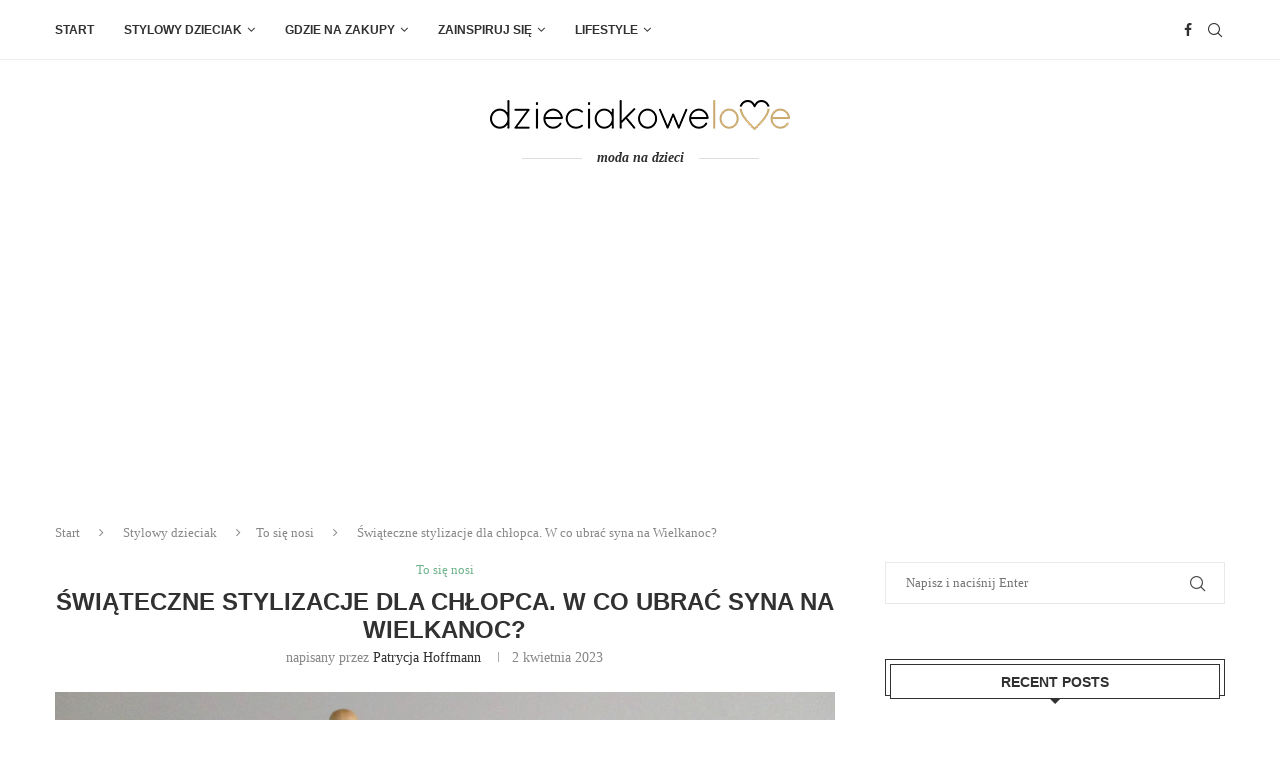

--- FILE ---
content_type: text/html; charset=UTF-8
request_url: https://dzieciakowelove.pl/swiateczne-stylizacje-dla-chlopca-w-co-ubrac-syna-na-wielkanoc/
body_size: 32509
content:
<!DOCTYPE html>
<html lang="pl-PL">
<head>
    <meta charset="UTF-8">
    <meta http-equiv="X-UA-Compatible" content="IE=edge">
    <meta name="viewport" content="width=device-width, initial-scale=1">
    <link rel="profile" href="https://gmpg.org/xfn/11" />
	        <link rel="shortcut icon" href="https://dzieciakowelove.pl/media/2017/11/fav.png"
              type="image/x-icon"/>
        <link rel="apple-touch-icon" sizes="180x180" href="https://dzieciakowelove.pl/media/2017/11/fav.png">
	    <link rel="alternate" type="application/rss+xml" title="dzieciakowelove.pl &#8211; moda i ubrania dla dzieci RSS Feed"
          href="https://dzieciakowelove.pl/feed/"/>
    <link rel="alternate" type="application/atom+xml" title="dzieciakowelove.pl &#8211; moda i ubrania dla dzieci Atom Feed"
          href="https://dzieciakowelove.pl/feed/atom/"/>
    <link rel="pingback" href="https://dzieciakowelove.pl/xmlrpc.php"/>
    <!--[if lt IE 9]>
	<script src="https://dzieciakowelove.pl/wp-content/themes/soledad/js/html5.js"></script>
	<![endif]-->
	<link rel='preconnect' href='https://fonts.googleapis.com' />
<link rel='preconnect' href='https://fonts.gstatic.com' />
<meta http-equiv='x-dns-prefetch-control' content='on'>
<link rel='dns-prefetch' href='//fonts.googleapis.com' />
<link rel='dns-prefetch' href='//fonts.gstatic.com' />
<link rel='dns-prefetch' href='//s.gravatar.com' />
<link rel='dns-prefetch' href='//www.google-analytics.com' />
		<style>.penci-library-modal-btn {margin-left: 5px;background: #33ad67;vertical-align: top;font-size: 0 !important;}.penci-library-modal-btn:before {content: '';width: 16px;height: 16px;background-image: url('https://dzieciakowelove.pl/wp-content/themes/soledad/images/penci-icon.png');background-position: center;background-size: contain;background-repeat: no-repeat;}#penci-library-modal .penci-elementor-template-library-template-name {text-align: right;flex: 1 0 0%;}</style>
	<meta name='robots' content='index, follow, max-image-preview:large, max-snippet:-1, max-video-preview:-1' />
	<style>img:is([sizes="auto" i], [sizes^="auto," i]) { contain-intrinsic-size: 3000px 1500px }</style>
	
<!-- Google Tag Manager for WordPress by gtm4wp.com -->
<script data-cfasync="false" data-pagespeed-no-defer>
	var gtm4wp_datalayer_name = "dataLayer";
	var dataLayer = dataLayer || [];
</script>
<!-- End Google Tag Manager for WordPress by gtm4wp.com -->
	<!-- This site is optimized with the Yoast SEO plugin v26.3 - https://yoast.com/wordpress/plugins/seo/ -->
	<title>Świąteczne stylizacje dla chłopca. W co ubrać syna na Wielkanoc? | dzieciakowelove.pl</title>
	<meta name="description" content="Świąteczne stylizacje dla chłopca wcale nie oznaczają tylko i wyłącznie garnituru. Znaleźliśmy bardzo ciekawe alternatywy dla takiego galowego stroju. W końcu atmosfera przy rodzinnym stole ma być swobodna i radosna, dlatego też zależało nam na swobodnych propozycjach dla małych dżentelmenów." />
	<link rel="canonical" href="https://dzieciakowelove.pl/swiateczne-stylizacje-dla-chlopca-w-co-ubrac-syna-na-wielkanoc/" />
	<meta property="og:locale" content="pl_PL" />
	<meta property="og:type" content="article" />
	<meta property="og:title" content="Świąteczne stylizacje dla chłopca. W co ubrać syna na Wielkanoc? | dzieciakowelove.pl" />
	<meta property="og:description" content="Świąteczne stylizacje dla chłopca wcale nie oznaczają tylko i wyłącznie garnituru. Znaleźliśmy bardzo ciekawe alternatywy dla takiego galowego stroju. W końcu atmosfera przy rodzinnym stole ma być swobodna i radosna, dlatego też zależało nam na swobodnych propozycjach dla małych dżentelmenów." />
	<meta property="og:url" content="https://dzieciakowelove.pl/swiateczne-stylizacje-dla-chlopca-w-co-ubrac-syna-na-wielkanoc/" />
	<meta property="og:site_name" content="dzieciakowelove.pl - moda i ubrania dla dzieci" />
	<meta property="article:publisher" content="https://www.facebook.com/dzieciakowelove" />
	<meta property="article:published_time" content="2023-04-02T08:07:17+00:00" />
	<meta property="article:modified_time" content="2023-04-08T22:05:09+00:00" />
	<meta property="og:image" content="https://dzieciakowelove.pl/media/2018/03/red-bow-tie-2806401_1920.jpg" />
	<meta property="og:image:width" content="1920" />
	<meta property="og:image:height" content="1079" />
	<meta property="og:image:type" content="image/jpeg" />
	<meta name="author" content="Patrycja Hoffmann" />
	<meta name="twitter:card" content="summary_large_image" />
	<meta name="twitter:label1" content="Napisane przez" />
	<meta name="twitter:data1" content="Patrycja Hoffmann" />
	<meta name="twitter:label2" content="Szacowany czas czytania" />
	<meta name="twitter:data2" content="7 minut" />
	<script type="application/ld+json" class="yoast-schema-graph">{"@context":"https://schema.org","@graph":[{"@type":"Article","@id":"https://dzieciakowelove.pl/swiateczne-stylizacje-dla-chlopca-w-co-ubrac-syna-na-wielkanoc/#article","isPartOf":{"@id":"https://dzieciakowelove.pl/swiateczne-stylizacje-dla-chlopca-w-co-ubrac-syna-na-wielkanoc/"},"author":{"name":"Patrycja Hoffmann","@id":"https://dzieciakowelove.pl/#/schema/person/01caf2a7b2413e2224677acfe6e02c34"},"headline":"Świąteczne stylizacje dla chłopca. W co ubrać syna na Wielkanoc?","datePublished":"2023-04-02T08:07:17+00:00","dateModified":"2023-04-08T22:05:09+00:00","mainEntityOfPage":{"@id":"https://dzieciakowelove.pl/swiateczne-stylizacje-dla-chlopca-w-co-ubrac-syna-na-wielkanoc/"},"wordCount":1258,"commentCount":0,"publisher":{"@id":"https://dzieciakowelove.pl/#organization"},"image":{"@id":"https://dzieciakowelove.pl/swiateczne-stylizacje-dla-chlopca-w-co-ubrac-syna-na-wielkanoc/#primaryimage"},"thumbnailUrl":"https://dzieciakowelove.pl/media/2018/03/red-bow-tie-2806401_1920.jpg","keywords":["51015","answear","eleganckie ubrania dla chłopca","smyk","świąteczne stylizacje","zara"],"articleSection":["To się nosi"],"inLanguage":"pl-PL","potentialAction":[{"@type":"CommentAction","name":"Comment","target":["https://dzieciakowelove.pl/swiateczne-stylizacje-dla-chlopca-w-co-ubrac-syna-na-wielkanoc/#respond"]}]},{"@type":"WebPage","@id":"https://dzieciakowelove.pl/swiateczne-stylizacje-dla-chlopca-w-co-ubrac-syna-na-wielkanoc/","url":"https://dzieciakowelove.pl/swiateczne-stylizacje-dla-chlopca-w-co-ubrac-syna-na-wielkanoc/","name":"Świąteczne stylizacje dla chłopca. W co ubrać syna na Wielkanoc? | dzieciakowelove.pl","isPartOf":{"@id":"https://dzieciakowelove.pl/#website"},"primaryImageOfPage":{"@id":"https://dzieciakowelove.pl/swiateczne-stylizacje-dla-chlopca-w-co-ubrac-syna-na-wielkanoc/#primaryimage"},"image":{"@id":"https://dzieciakowelove.pl/swiateczne-stylizacje-dla-chlopca-w-co-ubrac-syna-na-wielkanoc/#primaryimage"},"thumbnailUrl":"https://dzieciakowelove.pl/media/2018/03/red-bow-tie-2806401_1920.jpg","datePublished":"2023-04-02T08:07:17+00:00","dateModified":"2023-04-08T22:05:09+00:00","description":"Świąteczne stylizacje dla chłopca wcale nie oznaczają tylko i wyłącznie garnituru. Znaleźliśmy bardzo ciekawe alternatywy dla takiego galowego stroju. W końcu atmosfera przy rodzinnym stole ma być swobodna i radosna, dlatego też zależało nam na swobodnych propozycjach dla małych dżentelmenów.","breadcrumb":{"@id":"https://dzieciakowelove.pl/swiateczne-stylizacje-dla-chlopca-w-co-ubrac-syna-na-wielkanoc/#breadcrumb"},"inLanguage":"pl-PL","potentialAction":[{"@type":"ReadAction","target":["https://dzieciakowelove.pl/swiateczne-stylizacje-dla-chlopca-w-co-ubrac-syna-na-wielkanoc/"]}]},{"@type":"ImageObject","inLanguage":"pl-PL","@id":"https://dzieciakowelove.pl/swiateczne-stylizacje-dla-chlopca-w-co-ubrac-syna-na-wielkanoc/#primaryimage","url":"https://dzieciakowelove.pl/media/2018/03/red-bow-tie-2806401_1920.jpg","contentUrl":"https://dzieciakowelove.pl/media/2018/03/red-bow-tie-2806401_1920.jpg","width":1920,"height":1079,"caption":"Świąteczne stylizacje dla chłopca. Najlepsze propozycje z sieciówek"},{"@type":"BreadcrumbList","@id":"https://dzieciakowelove.pl/swiateczne-stylizacje-dla-chlopca-w-co-ubrac-syna-na-wielkanoc/#breadcrumb","itemListElement":[{"@type":"ListItem","position":1,"name":"Strona główna","item":"https://dzieciakowelove.pl/"},{"@type":"ListItem","position":2,"name":"Świąteczne stylizacje dla chłopca. W co ubrać syna na Wielkanoc?"}]},{"@type":"WebSite","@id":"https://dzieciakowelove.pl/#website","url":"https://dzieciakowelove.pl/","name":"dzieciakowelove.pl - moda i ubrania dla dzieci","description":"Moda dziecięca, stylizacje i fryzury","publisher":{"@id":"https://dzieciakowelove.pl/#organization"},"potentialAction":[{"@type":"SearchAction","target":{"@type":"EntryPoint","urlTemplate":"https://dzieciakowelove.pl/?s={search_term_string}"},"query-input":{"@type":"PropertyValueSpecification","valueRequired":true,"valueName":"search_term_string"}}],"inLanguage":"pl-PL"},{"@type":"Organization","@id":"https://dzieciakowelove.pl/#organization","name":"dzieciakowelove.pl","url":"https://dzieciakowelove.pl/","logo":{"@type":"ImageObject","inLanguage":"pl-PL","@id":"https://dzieciakowelove.pl/#/schema/logo/image/","url":"https://dzieciakowelove.pl/media/2017/11/logo-dzieciakowe3.png","contentUrl":"https://dzieciakowelove.pl/media/2017/11/logo-dzieciakowe3.png","width":600,"height":60,"caption":"dzieciakowelove.pl"},"image":{"@id":"https://dzieciakowelove.pl/#/schema/logo/image/"},"sameAs":["https://www.facebook.com/dzieciakowelove"]},{"@type":"Person","@id":"https://dzieciakowelove.pl/#/schema/person/01caf2a7b2413e2224677acfe6e02c34","name":"Patrycja Hoffmann","image":{"@type":"ImageObject","inLanguage":"pl-PL","@id":"https://dzieciakowelove.pl/#/schema/person/image/","url":"https://secure.gravatar.com/avatar/3ebb162a94af56d0847a08c7be5ff525b895a81dd0230b1a3ccbb8c6f278cc7c?s=96&d=mm&r=g","contentUrl":"https://secure.gravatar.com/avatar/3ebb162a94af56d0847a08c7be5ff525b895a81dd0230b1a3ccbb8c6f278cc7c?s=96&d=mm&r=g","caption":"Patrycja Hoffmann"},"url":"https://dzieciakowelove.pl/author/patrycja/"}]}</script>
	<!-- / Yoast SEO plugin. -->


<link rel="alternate" type="application/rss+xml" title="dzieciakowelove.pl - moda i ubrania dla dzieci &raquo; Kanał z wpisami" href="https://dzieciakowelove.pl/feed/" />
<link rel="alternate" type="application/rss+xml" title="dzieciakowelove.pl - moda i ubrania dla dzieci &raquo; Kanał z komentarzami" href="https://dzieciakowelove.pl/comments/feed/" />
<link rel="alternate" type="application/rss+xml" title="dzieciakowelove.pl - moda i ubrania dla dzieci &raquo; Świąteczne stylizacje dla chłopca. W co ubrać syna na Wielkanoc? Kanał z komentarzami" href="https://dzieciakowelove.pl/swiateczne-stylizacje-dla-chlopca-w-co-ubrac-syna-na-wielkanoc/feed/" />
<script type="text/javascript">
/* <![CDATA[ */
window._wpemojiSettings = {"baseUrl":"https:\/\/s.w.org\/images\/core\/emoji\/16.0.1\/72x72\/","ext":".png","svgUrl":"https:\/\/s.w.org\/images\/core\/emoji\/16.0.1\/svg\/","svgExt":".svg","source":{"concatemoji":"https:\/\/dzieciakowelove.pl\/wp-includes\/js\/wp-emoji-release.min.js?ver=6.8.3"}};
/*! This file is auto-generated */
!function(s,n){var o,i,e;function c(e){try{var t={supportTests:e,timestamp:(new Date).valueOf()};sessionStorage.setItem(o,JSON.stringify(t))}catch(e){}}function p(e,t,n){e.clearRect(0,0,e.canvas.width,e.canvas.height),e.fillText(t,0,0);var t=new Uint32Array(e.getImageData(0,0,e.canvas.width,e.canvas.height).data),a=(e.clearRect(0,0,e.canvas.width,e.canvas.height),e.fillText(n,0,0),new Uint32Array(e.getImageData(0,0,e.canvas.width,e.canvas.height).data));return t.every(function(e,t){return e===a[t]})}function u(e,t){e.clearRect(0,0,e.canvas.width,e.canvas.height),e.fillText(t,0,0);for(var n=e.getImageData(16,16,1,1),a=0;a<n.data.length;a++)if(0!==n.data[a])return!1;return!0}function f(e,t,n,a){switch(t){case"flag":return n(e,"\ud83c\udff3\ufe0f\u200d\u26a7\ufe0f","\ud83c\udff3\ufe0f\u200b\u26a7\ufe0f")?!1:!n(e,"\ud83c\udde8\ud83c\uddf6","\ud83c\udde8\u200b\ud83c\uddf6")&&!n(e,"\ud83c\udff4\udb40\udc67\udb40\udc62\udb40\udc65\udb40\udc6e\udb40\udc67\udb40\udc7f","\ud83c\udff4\u200b\udb40\udc67\u200b\udb40\udc62\u200b\udb40\udc65\u200b\udb40\udc6e\u200b\udb40\udc67\u200b\udb40\udc7f");case"emoji":return!a(e,"\ud83e\udedf")}return!1}function g(e,t,n,a){var r="undefined"!=typeof WorkerGlobalScope&&self instanceof WorkerGlobalScope?new OffscreenCanvas(300,150):s.createElement("canvas"),o=r.getContext("2d",{willReadFrequently:!0}),i=(o.textBaseline="top",o.font="600 32px Arial",{});return e.forEach(function(e){i[e]=t(o,e,n,a)}),i}function t(e){var t=s.createElement("script");t.src=e,t.defer=!0,s.head.appendChild(t)}"undefined"!=typeof Promise&&(o="wpEmojiSettingsSupports",i=["flag","emoji"],n.supports={everything:!0,everythingExceptFlag:!0},e=new Promise(function(e){s.addEventListener("DOMContentLoaded",e,{once:!0})}),new Promise(function(t){var n=function(){try{var e=JSON.parse(sessionStorage.getItem(o));if("object"==typeof e&&"number"==typeof e.timestamp&&(new Date).valueOf()<e.timestamp+604800&&"object"==typeof e.supportTests)return e.supportTests}catch(e){}return null}();if(!n){if("undefined"!=typeof Worker&&"undefined"!=typeof OffscreenCanvas&&"undefined"!=typeof URL&&URL.createObjectURL&&"undefined"!=typeof Blob)try{var e="postMessage("+g.toString()+"("+[JSON.stringify(i),f.toString(),p.toString(),u.toString()].join(",")+"));",a=new Blob([e],{type:"text/javascript"}),r=new Worker(URL.createObjectURL(a),{name:"wpTestEmojiSupports"});return void(r.onmessage=function(e){c(n=e.data),r.terminate(),t(n)})}catch(e){}c(n=g(i,f,p,u))}t(n)}).then(function(e){for(var t in e)n.supports[t]=e[t],n.supports.everything=n.supports.everything&&n.supports[t],"flag"!==t&&(n.supports.everythingExceptFlag=n.supports.everythingExceptFlag&&n.supports[t]);n.supports.everythingExceptFlag=n.supports.everythingExceptFlag&&!n.supports.flag,n.DOMReady=!1,n.readyCallback=function(){n.DOMReady=!0}}).then(function(){return e}).then(function(){var e;n.supports.everything||(n.readyCallback(),(e=n.source||{}).concatemoji?t(e.concatemoji):e.wpemoji&&e.twemoji&&(t(e.twemoji),t(e.wpemoji)))}))}((window,document),window._wpemojiSettings);
/* ]]> */
</script>
<style id='wp-emoji-styles-inline-css' type='text/css'>

	img.wp-smiley, img.emoji {
		display: inline !important;
		border: none !important;
		box-shadow: none !important;
		height: 1em !important;
		width: 1em !important;
		margin: 0 0.07em !important;
		vertical-align: -0.1em !important;
		background: none !important;
		padding: 0 !important;
	}
</style>
<link rel='stylesheet' id='wp-block-library-css' href='https://dzieciakowelove.pl/wp-includes/css/dist/block-library/style.min.css?ver=6.8.3' type='text/css' media='all' />
<style id='wp-block-library-theme-inline-css' type='text/css'>
.wp-block-audio :where(figcaption){color:#555;font-size:13px;text-align:center}.is-dark-theme .wp-block-audio :where(figcaption){color:#ffffffa6}.wp-block-audio{margin:0 0 1em}.wp-block-code{border:1px solid #ccc;border-radius:4px;font-family:Menlo,Consolas,monaco,monospace;padding:.8em 1em}.wp-block-embed :where(figcaption){color:#555;font-size:13px;text-align:center}.is-dark-theme .wp-block-embed :where(figcaption){color:#ffffffa6}.wp-block-embed{margin:0 0 1em}.blocks-gallery-caption{color:#555;font-size:13px;text-align:center}.is-dark-theme .blocks-gallery-caption{color:#ffffffa6}:root :where(.wp-block-image figcaption){color:#555;font-size:13px;text-align:center}.is-dark-theme :root :where(.wp-block-image figcaption){color:#ffffffa6}.wp-block-image{margin:0 0 1em}.wp-block-pullquote{border-bottom:4px solid;border-top:4px solid;color:currentColor;margin-bottom:1.75em}.wp-block-pullquote cite,.wp-block-pullquote footer,.wp-block-pullquote__citation{color:currentColor;font-size:.8125em;font-style:normal;text-transform:uppercase}.wp-block-quote{border-left:.25em solid;margin:0 0 1.75em;padding-left:1em}.wp-block-quote cite,.wp-block-quote footer{color:currentColor;font-size:.8125em;font-style:normal;position:relative}.wp-block-quote:where(.has-text-align-right){border-left:none;border-right:.25em solid;padding-left:0;padding-right:1em}.wp-block-quote:where(.has-text-align-center){border:none;padding-left:0}.wp-block-quote.is-large,.wp-block-quote.is-style-large,.wp-block-quote:where(.is-style-plain){border:none}.wp-block-search .wp-block-search__label{font-weight:700}.wp-block-search__button{border:1px solid #ccc;padding:.375em .625em}:where(.wp-block-group.has-background){padding:1.25em 2.375em}.wp-block-separator.has-css-opacity{opacity:.4}.wp-block-separator{border:none;border-bottom:2px solid;margin-left:auto;margin-right:auto}.wp-block-separator.has-alpha-channel-opacity{opacity:1}.wp-block-separator:not(.is-style-wide):not(.is-style-dots){width:100px}.wp-block-separator.has-background:not(.is-style-dots){border-bottom:none;height:1px}.wp-block-separator.has-background:not(.is-style-wide):not(.is-style-dots){height:2px}.wp-block-table{margin:0 0 1em}.wp-block-table td,.wp-block-table th{word-break:normal}.wp-block-table :where(figcaption){color:#555;font-size:13px;text-align:center}.is-dark-theme .wp-block-table :where(figcaption){color:#ffffffa6}.wp-block-video :where(figcaption){color:#555;font-size:13px;text-align:center}.is-dark-theme .wp-block-video :where(figcaption){color:#ffffffa6}.wp-block-video{margin:0 0 1em}:root :where(.wp-block-template-part.has-background){margin-bottom:0;margin-top:0;padding:1.25em 2.375em}
</style>
<style id='classic-theme-styles-inline-css' type='text/css'>
/*! This file is auto-generated */
.wp-block-button__link{color:#fff;background-color:#32373c;border-radius:9999px;box-shadow:none;text-decoration:none;padding:calc(.667em + 2px) calc(1.333em + 2px);font-size:1.125em}.wp-block-file__button{background:#32373c;color:#fff;text-decoration:none}
</style>
<style id='global-styles-inline-css' type='text/css'>
:root{--wp--preset--aspect-ratio--square: 1;--wp--preset--aspect-ratio--4-3: 4/3;--wp--preset--aspect-ratio--3-4: 3/4;--wp--preset--aspect-ratio--3-2: 3/2;--wp--preset--aspect-ratio--2-3: 2/3;--wp--preset--aspect-ratio--16-9: 16/9;--wp--preset--aspect-ratio--9-16: 9/16;--wp--preset--color--black: #000000;--wp--preset--color--cyan-bluish-gray: #abb8c3;--wp--preset--color--white: #ffffff;--wp--preset--color--pale-pink: #f78da7;--wp--preset--color--vivid-red: #cf2e2e;--wp--preset--color--luminous-vivid-orange: #ff6900;--wp--preset--color--luminous-vivid-amber: #fcb900;--wp--preset--color--light-green-cyan: #7bdcb5;--wp--preset--color--vivid-green-cyan: #00d084;--wp--preset--color--pale-cyan-blue: #8ed1fc;--wp--preset--color--vivid-cyan-blue: #0693e3;--wp--preset--color--vivid-purple: #9b51e0;--wp--preset--gradient--vivid-cyan-blue-to-vivid-purple: linear-gradient(135deg,rgba(6,147,227,1) 0%,rgb(155,81,224) 100%);--wp--preset--gradient--light-green-cyan-to-vivid-green-cyan: linear-gradient(135deg,rgb(122,220,180) 0%,rgb(0,208,130) 100%);--wp--preset--gradient--luminous-vivid-amber-to-luminous-vivid-orange: linear-gradient(135deg,rgba(252,185,0,1) 0%,rgba(255,105,0,1) 100%);--wp--preset--gradient--luminous-vivid-orange-to-vivid-red: linear-gradient(135deg,rgba(255,105,0,1) 0%,rgb(207,46,46) 100%);--wp--preset--gradient--very-light-gray-to-cyan-bluish-gray: linear-gradient(135deg,rgb(238,238,238) 0%,rgb(169,184,195) 100%);--wp--preset--gradient--cool-to-warm-spectrum: linear-gradient(135deg,rgb(74,234,220) 0%,rgb(151,120,209) 20%,rgb(207,42,186) 40%,rgb(238,44,130) 60%,rgb(251,105,98) 80%,rgb(254,248,76) 100%);--wp--preset--gradient--blush-light-purple: linear-gradient(135deg,rgb(255,206,236) 0%,rgb(152,150,240) 100%);--wp--preset--gradient--blush-bordeaux: linear-gradient(135deg,rgb(254,205,165) 0%,rgb(254,45,45) 50%,rgb(107,0,62) 100%);--wp--preset--gradient--luminous-dusk: linear-gradient(135deg,rgb(255,203,112) 0%,rgb(199,81,192) 50%,rgb(65,88,208) 100%);--wp--preset--gradient--pale-ocean: linear-gradient(135deg,rgb(255,245,203) 0%,rgb(182,227,212) 50%,rgb(51,167,181) 100%);--wp--preset--gradient--electric-grass: linear-gradient(135deg,rgb(202,248,128) 0%,rgb(113,206,126) 100%);--wp--preset--gradient--midnight: linear-gradient(135deg,rgb(2,3,129) 0%,rgb(40,116,252) 100%);--wp--preset--font-size--small: 12px;--wp--preset--font-size--medium: 20px;--wp--preset--font-size--large: 32px;--wp--preset--font-size--x-large: 42px;--wp--preset--font-size--normal: 14px;--wp--preset--font-size--huge: 42px;--wp--preset--spacing--20: 0.44rem;--wp--preset--spacing--30: 0.67rem;--wp--preset--spacing--40: 1rem;--wp--preset--spacing--50: 1.5rem;--wp--preset--spacing--60: 2.25rem;--wp--preset--spacing--70: 3.38rem;--wp--preset--spacing--80: 5.06rem;--wp--preset--shadow--natural: 6px 6px 9px rgba(0, 0, 0, 0.2);--wp--preset--shadow--deep: 12px 12px 50px rgba(0, 0, 0, 0.4);--wp--preset--shadow--sharp: 6px 6px 0px rgba(0, 0, 0, 0.2);--wp--preset--shadow--outlined: 6px 6px 0px -3px rgba(255, 255, 255, 1), 6px 6px rgba(0, 0, 0, 1);--wp--preset--shadow--crisp: 6px 6px 0px rgba(0, 0, 0, 1);}:where(.is-layout-flex){gap: 0.5em;}:where(.is-layout-grid){gap: 0.5em;}body .is-layout-flex{display: flex;}.is-layout-flex{flex-wrap: wrap;align-items: center;}.is-layout-flex > :is(*, div){margin: 0;}body .is-layout-grid{display: grid;}.is-layout-grid > :is(*, div){margin: 0;}:where(.wp-block-columns.is-layout-flex){gap: 2em;}:where(.wp-block-columns.is-layout-grid){gap: 2em;}:where(.wp-block-post-template.is-layout-flex){gap: 1.25em;}:where(.wp-block-post-template.is-layout-grid){gap: 1.25em;}.has-black-color{color: var(--wp--preset--color--black) !important;}.has-cyan-bluish-gray-color{color: var(--wp--preset--color--cyan-bluish-gray) !important;}.has-white-color{color: var(--wp--preset--color--white) !important;}.has-pale-pink-color{color: var(--wp--preset--color--pale-pink) !important;}.has-vivid-red-color{color: var(--wp--preset--color--vivid-red) !important;}.has-luminous-vivid-orange-color{color: var(--wp--preset--color--luminous-vivid-orange) !important;}.has-luminous-vivid-amber-color{color: var(--wp--preset--color--luminous-vivid-amber) !important;}.has-light-green-cyan-color{color: var(--wp--preset--color--light-green-cyan) !important;}.has-vivid-green-cyan-color{color: var(--wp--preset--color--vivid-green-cyan) !important;}.has-pale-cyan-blue-color{color: var(--wp--preset--color--pale-cyan-blue) !important;}.has-vivid-cyan-blue-color{color: var(--wp--preset--color--vivid-cyan-blue) !important;}.has-vivid-purple-color{color: var(--wp--preset--color--vivid-purple) !important;}.has-black-background-color{background-color: var(--wp--preset--color--black) !important;}.has-cyan-bluish-gray-background-color{background-color: var(--wp--preset--color--cyan-bluish-gray) !important;}.has-white-background-color{background-color: var(--wp--preset--color--white) !important;}.has-pale-pink-background-color{background-color: var(--wp--preset--color--pale-pink) !important;}.has-vivid-red-background-color{background-color: var(--wp--preset--color--vivid-red) !important;}.has-luminous-vivid-orange-background-color{background-color: var(--wp--preset--color--luminous-vivid-orange) !important;}.has-luminous-vivid-amber-background-color{background-color: var(--wp--preset--color--luminous-vivid-amber) !important;}.has-light-green-cyan-background-color{background-color: var(--wp--preset--color--light-green-cyan) !important;}.has-vivid-green-cyan-background-color{background-color: var(--wp--preset--color--vivid-green-cyan) !important;}.has-pale-cyan-blue-background-color{background-color: var(--wp--preset--color--pale-cyan-blue) !important;}.has-vivid-cyan-blue-background-color{background-color: var(--wp--preset--color--vivid-cyan-blue) !important;}.has-vivid-purple-background-color{background-color: var(--wp--preset--color--vivid-purple) !important;}.has-black-border-color{border-color: var(--wp--preset--color--black) !important;}.has-cyan-bluish-gray-border-color{border-color: var(--wp--preset--color--cyan-bluish-gray) !important;}.has-white-border-color{border-color: var(--wp--preset--color--white) !important;}.has-pale-pink-border-color{border-color: var(--wp--preset--color--pale-pink) !important;}.has-vivid-red-border-color{border-color: var(--wp--preset--color--vivid-red) !important;}.has-luminous-vivid-orange-border-color{border-color: var(--wp--preset--color--luminous-vivid-orange) !important;}.has-luminous-vivid-amber-border-color{border-color: var(--wp--preset--color--luminous-vivid-amber) !important;}.has-light-green-cyan-border-color{border-color: var(--wp--preset--color--light-green-cyan) !important;}.has-vivid-green-cyan-border-color{border-color: var(--wp--preset--color--vivid-green-cyan) !important;}.has-pale-cyan-blue-border-color{border-color: var(--wp--preset--color--pale-cyan-blue) !important;}.has-vivid-cyan-blue-border-color{border-color: var(--wp--preset--color--vivid-cyan-blue) !important;}.has-vivid-purple-border-color{border-color: var(--wp--preset--color--vivid-purple) !important;}.has-vivid-cyan-blue-to-vivid-purple-gradient-background{background: var(--wp--preset--gradient--vivid-cyan-blue-to-vivid-purple) !important;}.has-light-green-cyan-to-vivid-green-cyan-gradient-background{background: var(--wp--preset--gradient--light-green-cyan-to-vivid-green-cyan) !important;}.has-luminous-vivid-amber-to-luminous-vivid-orange-gradient-background{background: var(--wp--preset--gradient--luminous-vivid-amber-to-luminous-vivid-orange) !important;}.has-luminous-vivid-orange-to-vivid-red-gradient-background{background: var(--wp--preset--gradient--luminous-vivid-orange-to-vivid-red) !important;}.has-very-light-gray-to-cyan-bluish-gray-gradient-background{background: var(--wp--preset--gradient--very-light-gray-to-cyan-bluish-gray) !important;}.has-cool-to-warm-spectrum-gradient-background{background: var(--wp--preset--gradient--cool-to-warm-spectrum) !important;}.has-blush-light-purple-gradient-background{background: var(--wp--preset--gradient--blush-light-purple) !important;}.has-blush-bordeaux-gradient-background{background: var(--wp--preset--gradient--blush-bordeaux) !important;}.has-luminous-dusk-gradient-background{background: var(--wp--preset--gradient--luminous-dusk) !important;}.has-pale-ocean-gradient-background{background: var(--wp--preset--gradient--pale-ocean) !important;}.has-electric-grass-gradient-background{background: var(--wp--preset--gradient--electric-grass) !important;}.has-midnight-gradient-background{background: var(--wp--preset--gradient--midnight) !important;}.has-small-font-size{font-size: var(--wp--preset--font-size--small) !important;}.has-medium-font-size{font-size: var(--wp--preset--font-size--medium) !important;}.has-large-font-size{font-size: var(--wp--preset--font-size--large) !important;}.has-x-large-font-size{font-size: var(--wp--preset--font-size--x-large) !important;}
:where(.wp-block-post-template.is-layout-flex){gap: 1.25em;}:where(.wp-block-post-template.is-layout-grid){gap: 1.25em;}
:where(.wp-block-columns.is-layout-flex){gap: 2em;}:where(.wp-block-columns.is-layout-grid){gap: 2em;}
:root :where(.wp-block-pullquote){font-size: 1.5em;line-height: 1.6;}
</style>
<link rel='stylesheet' id='contact-form-7-css' href='https://dzieciakowelove.pl/wp-content/plugins/contact-form-7/includes/css/styles.css?ver=6.1.3' type='text/css' media='all' />
<link rel='stylesheet' id='penci-main-style-css' href='https://dzieciakowelove.pl/wp-content/themes/soledad/main.css?ver=8.2.3' type='text/css' media='all' />
<link rel='stylesheet' id='penci-font-awesomeold-css' href='https://dzieciakowelove.pl/wp-content/themes/soledad/css/font-awesome.4.7.0.swap.min.css?ver=4.7.0' type='text/css' media='all' />
<link rel='stylesheet' id='penci_icon-css' href='https://dzieciakowelove.pl/wp-content/themes/soledad/css/penci-icon.css?ver=8.2.3' type='text/css' media='all' />
<link rel='stylesheet' id='penci_style-css' href='https://dzieciakowelove.pl/wp-content/themes/soledad-child/style.css?ver=8.2.3' type='text/css' media='all' />
<link rel='stylesheet' id='penci_social_counter-css' href='https://dzieciakowelove.pl/wp-content/themes/soledad/css/social-counter.css?ver=8.2.3' type='text/css' media='all' />
<link rel='stylesheet' id='elementor-icons-css' href='https://dzieciakowelove.pl/wp-content/plugins/elementor/assets/lib/eicons/css/elementor-icons.min.css?ver=5.44.0' type='text/css' media='all' />
<link rel='stylesheet' id='elementor-frontend-css' href='https://dzieciakowelove.pl/wp-content/plugins/elementor/assets/css/frontend.min.css?ver=3.32.5' type='text/css' media='all' />
<link rel='stylesheet' id='elementor-post-9530-css' href='https://dzieciakowelove.pl/media/elementor/css/post-9530.css?ver=1763029317' type='text/css' media='all' />
<link rel='stylesheet' id='penci-soledad-parent-style-css' href='https://dzieciakowelove.pl/wp-content/themes/soledad/style.css?ver=6.8.3' type='text/css' media='all' />
<link rel='stylesheet' id='elementor-gf-roboto-css' href='https://fonts.googleapis.com/css?family=Roboto:100,100italic,200,200italic,300,300italic,400,400italic,500,500italic,600,600italic,700,700italic,800,800italic,900,900italic&#038;display=auto&#038;subset=latin-ext' type='text/css' media='all' />
<link rel='stylesheet' id='elementor-gf-robotoslab-css' href='https://fonts.googleapis.com/css?family=Roboto+Slab:100,100italic,200,200italic,300,300italic,400,400italic,500,500italic,600,600italic,700,700italic,800,800italic,900,900italic&#038;display=auto&#038;subset=latin-ext' type='text/css' media='all' />
<script type="text/javascript" src="https://dzieciakowelove.pl/wp-includes/js/jquery/jquery.min.js?ver=3.7.1" id="jquery-core-js"></script>
<script type="text/javascript" src="https://dzieciakowelove.pl/wp-includes/js/jquery/jquery-migrate.min.js?ver=3.4.1" id="jquery-migrate-js"></script>
<link rel="https://api.w.org/" href="https://dzieciakowelove.pl/wp-json/" /><link rel="alternate" title="JSON" type="application/json" href="https://dzieciakowelove.pl/wp-json/wp/v2/posts/5914" /><link rel="EditURI" type="application/rsd+xml" title="RSD" href="https://dzieciakowelove.pl/xmlrpc.php?rsd" />
<meta name="generator" content="WordPress 6.8.3" />
<link rel='shortlink' href='https://dzieciakowelove.pl/?p=5914' />
<link rel="alternate" title="oEmbed (JSON)" type="application/json+oembed" href="https://dzieciakowelove.pl/wp-json/oembed/1.0/embed?url=https%3A%2F%2Fdzieciakowelove.pl%2Fswiateczne-stylizacje-dla-chlopca-w-co-ubrac-syna-na-wielkanoc%2F" />
<link rel="alternate" title="oEmbed (XML)" type="text/xml+oembed" href="https://dzieciakowelove.pl/wp-json/oembed/1.0/embed?url=https%3A%2F%2Fdzieciakowelove.pl%2Fswiateczne-stylizacje-dla-chlopca-w-co-ubrac-syna-na-wielkanoc%2F&#038;format=xml" />

<!-- Google Tag Manager for WordPress by gtm4wp.com -->
<!-- GTM Container placement set to automatic -->
<script data-cfasync="false" data-pagespeed-no-defer type="text/javascript">
	var dataLayer_content = {"pagePostType":"post","pagePostType2":"single-post","pageCategory":["to-sie-nosi"],"pageAttributes":[51015,"answear","eleganckie-ubrania-dla-chlopca","smyk","swiateczne-stylizacje","zara"],"pagePostAuthor":"Patrycja Hoffmann"};
	dataLayer.push( dataLayer_content );
</script>
<script data-cfasync="false" data-pagespeed-no-defer type="text/javascript">
(function(w,d,s,l,i){w[l]=w[l]||[];w[l].push({'gtm.start':
new Date().getTime(),event:'gtm.js'});var f=d.getElementsByTagName(s)[0],
j=d.createElement(s),dl=l!='dataLayer'?'&l='+l:'';j.async=true;j.src=
'//www.googletagmanager.com/gtm.js?id='+i+dl;f.parentNode.insertBefore(j,f);
})(window,document,'script','dataLayer','GTM-MJSLKZP');
</script>
<!-- End Google Tag Manager for WordPress by gtm4wp.com --><style id="penci-custom-style" type="text/css">body{ --pcbg-cl: #fff; --pctext-cl: #313131; --pcborder-cl: #dedede; --pcheading-cl: #313131; --pcmeta-cl: #888888; --pcaccent-cl: #6eb48c; --pcbody-font: 'PT Serif', serif; --pchead-font: 'Raleway', sans-serif; --pchead-wei: bold; } .single.penci-body-single-style-5 #header, .single.penci-body-single-style-6 #header, .single.penci-body-single-style-10 #header, .single.penci-body-single-style-5 .pc-wrapbuilder-header, .single.penci-body-single-style-6 .pc-wrapbuilder-header, .single.penci-body-single-style-10 .pc-wrapbuilder-header { --pchd-mg: 40px; } .fluid-width-video-wrapper > div { position: absolute; left: 0; right: 0; top: 0; width: 100%; height: 100%; } .yt-video-place { position: relative; text-align: center; } .yt-video-place.embed-responsive .start-video { display: block; top: 0; left: 0; bottom: 0; right: 0; position: absolute; transform: none; } .yt-video-place.embed-responsive .start-video img { margin: 0; padding: 0; top: 50%; display: inline-block; position: absolute; left: 50%; transform: translate(-50%, -50%); width: 68px; height: auto; } .penci-hide-tagupdated{ display: none !important; } .featured-area .penci-image-holder, .featured-area .penci-slider4-overlay, .featured-area .penci-slide-overlay .overlay-link, .featured-style-29 .featured-slider-overlay, .penci-slider38-overlay{ border-radius: ; -webkit-border-radius: ; } .penci-featured-content-right:before{ border-top-right-radius: ; border-bottom-right-radius: ; } .penci-flat-overlay .penci-slide-overlay .penci-mag-featured-content:before{ border-bottom-left-radius: ; border-bottom-right-radius: ; } .container-single .post-image{ border-radius: ; -webkit-border-radius: ; } .penci-mega-thumbnail .penci-image-holder{ border-radius: ; -webkit-border-radius: ; } #penci-login-popup:before{ opacity: ; } .header-header-1.has-bottom-line, .header-header-4.has-bottom-line, .header-header-7.has-bottom-line { border-bottom: none; } .penci-header-signup-form { padding-top: px; padding-bottom: px; } .penci-slide-overlay .overlay-link, .penci-slider38-overlay, .penci-flat-overlay .penci-slide-overlay .penci-mag-featured-content:before { opacity: ; } .penci-item-mag:hover .penci-slide-overlay .overlay-link, .featured-style-38 .item:hover .penci-slider38-overlay, .penci-flat-overlay .penci-item-mag:hover .penci-slide-overlay .penci-mag-featured-content:before { opacity: ; } .penci-featured-content .featured-slider-overlay { opacity: ; } .featured-style-29 .featured-slider-overlay { opacity: ; } .penci-grid li.typography-style .overlay-typography { opacity: ; } .penci-grid li.typography-style:hover .overlay-typography { opacity: ; } .home-featured-cat-content .mag-photo .mag-overlay-photo { opacity: ; } .home-featured-cat-content .mag-photo:hover .mag-overlay-photo { opacity: ; } .inner-item-portfolio:hover .penci-portfolio-thumbnail a:after { opacity: ; } .penci_header.penci-header-builder.main-builder-header{}.penci-header-image-logo,.penci-header-text-logo{}.pc-logo-desktop.penci-header-image-logo img{}@media only screen and (max-width: 767px){.penci_navbar_mobile .penci-header-image-logo img{}}.penci_builder_sticky_header_desktop .penci-header-image-logo img{}.penci_navbar_mobile .penci-header-text-logo{}.penci_navbar_mobile .penci-header-image-logo img{}.penci_navbar_mobile .sticky-enable .penci-header-image-logo img{}.pb-logo-sidebar-mobile{}.pc-builder-element.pb-logo-sidebar-mobile img{}.pc-logo-sticky{}.pc-builder-element.pc-logo-sticky.pc-logo img{}.pc-builder-element.pc-main-menu{}.pc-builder-element.pc-second-menu{}.pc-builder-element.pc-third-menu{}.penci-builder.penci-builder-button.button-1{}.penci-builder.penci-builder-button.button-1:hover{}.penci-builder.penci-builder-button.button-2{}.penci-builder.penci-builder-button.button-2:hover{}.penci-builder.penci-builder-button.button-3{}.penci-builder.penci-builder-button.button-3:hover{}.penci-builder.penci-builder-button.button-mobile-1{}.penci-builder.penci-builder-button.button-mobile-1:hover{}.penci-builder.penci-builder-button.button-2{}.penci-builder.penci-builder-button.button-2:hover{}.penci-builder-mobile-sidebar-nav.penci-menu-hbg{border-width:0;}.pc-builder-menu.pc-dropdown-menu{}.pc-builder-element.pc-logo.pb-logo-mobile{}.pc-header-element.penci-topbar-social .pclogin-item a{}body.penci-header-preview-layout .wrapper-boxed{min-height:1500px}.penci_header_overlap .penci-desktop-topblock,.penci-desktop-topblock{border-width:0;}.penci_header_overlap .penci-desktop-topbar,.penci-desktop-topbar{border-width:0;}.penci_header_overlap .penci-desktop-midbar,.penci-desktop-midbar{border-width:0;}.penci_header_overlap .penci-desktop-bottombar,.penci-desktop-bottombar{border-width:0;}.penci_header_overlap .penci-desktop-bottomblock,.penci-desktop-bottomblock{border-width:0;}.penci_header_overlap .penci-sticky-top,.penci-sticky-top{border-width:0;}.penci_header_overlap .penci-sticky-mid,.penci-sticky-mid{border-width:0;}.penci_header_overlap .penci-sticky-bottom,.penci-sticky-bottom{border-width:0;}.penci_header_overlap .penci-mobile-topbar,.penci-mobile-topbar{border-width:0;}.penci_header_overlap .penci-mobile-midbar,.penci-mobile-midbar{border-width:0;}.penci_header_overlap .penci-mobile-bottombar,.penci-mobile-bottombar{border-width:0;}</style><script>
var penciBlocksArray=[];
var portfolioDataJs = portfolioDataJs || [];var PENCILOCALCACHE = {};
		(function () {
				"use strict";
		
				PENCILOCALCACHE = {
					data: {},
					remove: function ( ajaxFilterItem ) {
						delete PENCILOCALCACHE.data[ajaxFilterItem];
					},
					exist: function ( ajaxFilterItem ) {
						return PENCILOCALCACHE.data.hasOwnProperty( ajaxFilterItem ) && PENCILOCALCACHE.data[ajaxFilterItem] !== null;
					},
					get: function ( ajaxFilterItem ) {
						return PENCILOCALCACHE.data[ajaxFilterItem];
					},
					set: function ( ajaxFilterItem, cachedData ) {
						PENCILOCALCACHE.remove( ajaxFilterItem );
						PENCILOCALCACHE.data[ajaxFilterItem] = cachedData;
					}
				};
			}
		)();function penciBlock() {
		    this.atts_json = '';
		    this.content = '';
		}</script>
<script type="application/ld+json">{
    "@context": "https:\/\/schema.org\/",
    "@type": "organization",
    "@id": "#organization",
    "logo": {
        "@type": "ImageObject",
        "url": "https:\/\/dzieciakowelove.pl\/media\/2021\/04\/logo-dzieciakowe2.png"
    },
    "url": "https:\/\/dzieciakowelove.pl\/",
    "name": "dzieciakowelove.pl - moda i ubrania dla dzieci",
    "description": "Moda dzieci\u0119ca, stylizacje i fryzury"
}</script><script type="application/ld+json">{
    "@context": "https:\/\/schema.org\/",
    "@type": "WebSite",
    "name": "dzieciakowelove.pl - moda i ubrania dla dzieci",
    "alternateName": "Moda dzieci\u0119ca, stylizacje i fryzury",
    "url": "https:\/\/dzieciakowelove.pl\/"
}</script><script type="application/ld+json">{
    "@context": "https:\/\/schema.org\/",
    "@type": "BlogPosting",
    "headline": "\u015awi\u0105teczne stylizacje dla ch\u0142opca. W co ubra\u0107 syna na Wielkanoc?",
    "description": "Wiele os\u00f3b twierdzi, \u017ce ubieranie ch\u0142opc\u00f3w jest znacznie \u0142atwiejsze ni\u017c dziewczynek. M\u0142odym d\u017centelmenom wystarczy za\u0142o\u017cy\u0107 garnitur i zawsze b\u0119d\u0105 wygl\u0105dali \u015bwietnie, niezale\u017cnie od tego jak bardzo uroczysta jest okazja. Naszym&hellip;",
    "datePublished": "2023-04-02",
    "datemodified": "2023-04-09",
    "mainEntityOfPage": "https:\/\/dzieciakowelove.pl\/swiateczne-stylizacje-dla-chlopca-w-co-ubrac-syna-na-wielkanoc\/",
    "image": {
        "@type": "ImageObject",
        "url": "https:\/\/dzieciakowelove.pl\/media\/2018\/03\/red-bow-tie-2806401_1920.jpg",
        "width": 1920,
        "height": 1079
    },
    "publisher": {
        "@type": "Organization",
        "name": "dzieciakowelove.pl - moda i ubrania dla dzieci",
        "logo": {
            "@type": "ImageObject",
            "url": "https:\/\/dzieciakowelove.pl\/media\/2021\/04\/logo-dzieciakowe2.png"
        }
    },
    "author": {
        "@type": "Person",
        "@id": "#person-PatrycjaHoffmann",
        "name": "Patrycja Hoffmann",
        "url": "https:\/\/dzieciakowelove.pl\/author\/patrycja\/"
    }
}</script><script type="application/ld+json">{
    "@context": "https:\/\/schema.org\/",
    "@type": "BreadcrumbList",
    "itemListElement": [
        {
            "@type": "ListItem",
            "position": 1,
            "item": {
                "@id": "https:\/\/dzieciakowelove.pl",
                "name": "Start"
            }
        },
        {
            "@type": "ListItem",
            "position": 2,
            "item": {
                "@id": "https:\/\/dzieciakowelove.pl\/tematy\/stylowy-dzieciak\/",
                "name": "Stylowy dzieciak"
            }
        },
        {
            "@type": "ListItem",
            "position": 3,
            "item": {
                "@id": "https:\/\/dzieciakowelove.pl\/tematy\/stylowy-dzieciak\/to-sie-nosi\/",
                "name": "To si\u0119 nosi"
            }
        },
        {
            "@type": "ListItem",
            "position": 4,
            "item": {
                "@id": "https:\/\/dzieciakowelove.pl\/swiateczne-stylizacje-dla-chlopca-w-co-ubrac-syna-na-wielkanoc\/",
                "name": "\u015awi\u0105teczne stylizacje dla ch\u0142opca. W co ubra\u0107 syna na Wielkanoc?"
            }
        }
    ]
}</script><meta name="generator" content="Elementor 3.32.5; features: additional_custom_breakpoints; settings: css_print_method-external, google_font-enabled, font_display-auto">
			<style>
				.e-con.e-parent:nth-of-type(n+4):not(.e-lazyloaded):not(.e-no-lazyload),
				.e-con.e-parent:nth-of-type(n+4):not(.e-lazyloaded):not(.e-no-lazyload) * {
					background-image: none !important;
				}
				@media screen and (max-height: 1024px) {
					.e-con.e-parent:nth-of-type(n+3):not(.e-lazyloaded):not(.e-no-lazyload),
					.e-con.e-parent:nth-of-type(n+3):not(.e-lazyloaded):not(.e-no-lazyload) * {
						background-image: none !important;
					}
				}
				@media screen and (max-height: 640px) {
					.e-con.e-parent:nth-of-type(n+2):not(.e-lazyloaded):not(.e-no-lazyload),
					.e-con.e-parent:nth-of-type(n+2):not(.e-lazyloaded):not(.e-no-lazyload) * {
						background-image: none !important;
					}
				}
			</style>
			<link rel="icon" href="https://dzieciakowelove.pl/media/2017/11/fav.png" sizes="32x32" />
<link rel="icon" href="https://dzieciakowelove.pl/media/2017/11/fav.png" sizes="192x192" />
<link rel="apple-touch-icon" href="https://dzieciakowelove.pl/media/2017/11/fav.png" />
<meta name="msapplication-TileImage" content="https://dzieciakowelove.pl/media/2017/11/fav.png" />

</head>

<body class="wp-singular post-template-default single single-post postid-5914 single-format-standard wp-theme-soledad wp-child-theme-soledad-child soledad-ver-8-2-3 pclight-mode pcmn-drdw-style-slide_down pchds-default elementor-default elementor-kit-9530">

<!-- GTM Container placement set to automatic -->
<!-- Google Tag Manager (noscript) -->
				<noscript><iframe src="https://www.googletagmanager.com/ns.html?id=GTM-MJSLKZP" height="0" width="0" style="display:none;visibility:hidden" aria-hidden="true"></iframe></noscript>
<!-- End Google Tag Manager (noscript) --><div class="wrapper-boxed header-style-header-1 header-search-style-default">
	<div class="penci-header-wrap">
	    <nav id="navigation" class="header-layout-top header-1 menu-style-1" role="navigation"
	     itemscope
         itemtype="https://schema.org/SiteNavigationElement">
        <div class="container">
            <div class="button-menu-mobile header-1"><svg width=18px height=18px viewBox="0 0 512 384" version=1.1 xmlns=http://www.w3.org/2000/svg xmlns:xlink=http://www.w3.org/1999/xlink><g stroke=none stroke-width=1 fill-rule=evenodd><g transform="translate(0.000000, 0.250080)"><rect x=0 y=0 width=512 height=62></rect><rect x=0 y=161 width=512 height=62></rect><rect x=0 y=321 width=512 height=62></rect></g></g></svg></div>
			<ul id="menu-menu1" class="menu"><li id="menu-item-10056" class="menu-item menu-item-type-custom menu-item-object-custom menu-item-home ajax-mega-menu menu-item-10056"><a href="https://dzieciakowelove.pl">Start</a></li>
<li id="menu-item-1453" class="menu-item menu-item-type-taxonomy menu-item-object-category current-post-ancestor ajax-mega-menu penci-megapos-flexible penci-mega-menu menu-item-has-children menu-item-1453"><a href="https://dzieciakowelove.pl/tematy/stylowy-dzieciak/">Stylowy dzieciak</a>
<ul class="sub-menu">
	<li id="menu-item-0" class="menu-item-0"><div class="penci-megamenu  normal-cat-menu penc-menu-1453">		            <div class="penci-mega-child-categories hihi">
				                    <a class="mega-cat-child cat-active all-style"
                       href="https://dzieciakowelove.pl/tematy/stylowy-dzieciak/"
                       data-id="penci-mega-164"><span>Wszystko</span></a>
					                    <a class="mega-cat-child"
                       href="https://dzieciakowelove.pl/tematy/stylowy-dzieciak/co-na-glowie/"
                       data-id="penci-mega-5"><span>Co na głowie</span></a>
					                    <a class="mega-cat-child"
                       href="https://dzieciakowelove.pl/tematy/stylowy-dzieciak/co-w-sklepach/"
                       data-id="penci-mega-1"><span>Co w sklepach</span></a>
					                    <a class="mega-cat-child"
                       href="https://dzieciakowelove.pl/tematy/stylowy-dzieciak/to-sie-nosi/"
                       data-id="penci-mega-2"><span>To się nosi</span></a>
					            </div>
		
        <div class="penci-content-megamenu">
            <div class="penci-mega-latest-posts col-mn-4 mega-row-1">
				                    <div class="penci-mega-row penci-mega-164 row-active">
						                                <div class="penci-mega-post">
                                    <div class="penci-mega-thumbnail">
																				                                            <span class="mega-cat-name">
																			<a href="https://dzieciakowelove.pl/tematy/stylowy-dzieciak/to-sie-nosi/">To się nosi</a>																	</span>
																				                                        <a class="penci-image-holder penci-lazy"
                                           data-bgset="https://dzieciakowelove.pl/media/2025/11/img-ubrania-z-drugiej-reki-ekologiczna-moda-dla-dzieci-rosnie-w-sile-8-263x175.jpg"
                                           href="https://dzieciakowelove.pl/ubrania-z-drugiej-reki-ekologiczna-moda-dla-dzieci-rosnie-w-sile/"
                                           title="Ubrania z drugiej ręki – ekologiczna moda dla dzieci rośnie w siłę">
																							                                            </a>
                                    </div>
                                    <div class="penci-mega-meta">
                                        <h3 class="post-mega-title">
                                            <a href="https://dzieciakowelove.pl/ubrania-z-drugiej-reki-ekologiczna-moda-dla-dzieci-rosnie-w-sile/"
                                               title="Ubrania z drugiej ręki – ekologiczna moda dla dzieci rośnie w siłę">Ubrania z drugiej ręki – ekologiczna moda dla&#8230;</a>
                                        </h3>
										                                            <p class="penci-mega-date"><time class="entry-date published" datetime="2025-10-24T19:30:57+02:00">24 października 2025</time></p>
										                                    </div>
                                </div>
							                                <div class="penci-mega-post">
                                    <div class="penci-mega-thumbnail">
																				                                            <span class="mega-cat-name">
																			<a href="https://dzieciakowelove.pl/tematy/stylowy-dzieciak/to-sie-nosi/">To się nosi</a>																	</span>
																				                                        <a class="penci-image-holder penci-lazy"
                                           data-bgset="https://dzieciakowelove.pl/media/2024/11/img-jak-ubrac-jesienia-dziecko-do-przedszkola-2-263x175.jpg"
                                           href="https://dzieciakowelove.pl/jak-przygotowac-garderobe-dziecka-na-chlodniejsze-dni-must-have-wrzesnia/"
                                           title="Jak przygotować garderobę dziecka na chłodniejsze dni – must have września">
																							                                            </a>
                                    </div>
                                    <div class="penci-mega-meta">
                                        <h3 class="post-mega-title">
                                            <a href="https://dzieciakowelove.pl/jak-przygotowac-garderobe-dziecka-na-chlodniejsze-dni-must-have-wrzesnia/"
                                               title="Jak przygotować garderobę dziecka na chłodniejsze dni – must have września">Jak przygotować garderobę dziecka na chłodniejsze dni –&#8230;</a>
                                        </h3>
										                                            <p class="penci-mega-date"><time class="entry-date published" datetime="2025-09-26T21:25:15+02:00">26 września 2025</time></p>
										                                    </div>
                                </div>
							                                <div class="penci-mega-post">
                                    <div class="penci-mega-thumbnail">
																				                                            <span class="mega-cat-name">
																			<a href="https://dzieciakowelove.pl/tematy/stylowy-dzieciak/co-w-sklepach/">Co w sklepach</a>																	</span>
																				                                        <a class="penci-image-holder penci-lazy"
                                           data-bgset="https://dzieciakowelove.pl/media/2025/06/dzieciakowelove-4-263x175.png"
                                           href="https://dzieciakowelove.pl/polskie-marki-dzieciece-2025-nowosci-warte-uwagi/"
                                           title="Polskie marki dziecięce 2025 – nowości warte uwagi">
																							                                            </a>
                                    </div>
                                    <div class="penci-mega-meta">
                                        <h3 class="post-mega-title">
                                            <a href="https://dzieciakowelove.pl/polskie-marki-dzieciece-2025-nowosci-warte-uwagi/"
                                               title="Polskie marki dziecięce 2025 – nowości warte uwagi">Polskie marki dziecięce 2025 – nowości warte uwagi</a>
                                        </h3>
										                                            <p class="penci-mega-date"><time class="entry-date published" datetime="2025-05-29T14:40:12+02:00">29 maja 2025</time></p>
										                                    </div>
                                </div>
							                                <div class="penci-mega-post">
                                    <div class="penci-mega-thumbnail">
																				                                            <span class="mega-cat-name">
																			<a href="https://dzieciakowelove.pl/tematy/stylowy-dzieciak/co-w-sklepach/">Co w sklepach</a>																	</span>
																				                                        <a class="penci-image-holder penci-lazy"
                                           data-bgset="https://dzieciakowelove.pl/media/2025/05/img-rower-na-komunie-jaki-wybrac-3-263x175.jpg"
                                           href="https://dzieciakowelove.pl/rower-na-komunie-jaki-wybrac/"
                                           title="Rower na Komunię &#8211; jaki wybrać?">
																							                                            </a>
                                    </div>
                                    <div class="penci-mega-meta">
                                        <h3 class="post-mega-title">
                                            <a href="https://dzieciakowelove.pl/rower-na-komunie-jaki-wybrac/"
                                               title="Rower na Komunię &#8211; jaki wybrać?">Rower na Komunię &#8211; jaki wybrać?</a>
                                        </h3>
										                                            <p class="penci-mega-date"><time class="entry-date published" datetime="2025-04-28T11:24:06+02:00">28 kwietnia 2025</time></p>
										                                    </div>
                                </div>
							                    </div>
					                    <div class="penci-mega-row penci-mega-5">
						                                <div class="penci-mega-post">
                                    <div class="penci-mega-thumbnail">
																				                                            <span class="mega-cat-name">
																			<a href="https://dzieciakowelove.pl/tematy/stylowy-dzieciak/co-na-glowie/">Co na głowie</a>																	</span>
																				                                        <a class="penci-image-holder penci-lazy"
                                           data-bgset="https://dzieciakowelove.pl/media/2024/09/img-fryzura-do-przedszkola-dla-dziewczynki-proste-propozycje-na-co-dzien-2-263x175.jpg"
                                           href="https://dzieciakowelove.pl/fryzura-do-przedszkola-dla-dziewczynki-proste-propozycje-na-co-dzien/"
                                           title="Fryzura do przedszkola dla dziewczynki &#8211; proste propozycje na co dzień">
																							                                            </a>
                                    </div>
                                    <div class="penci-mega-meta">
                                        <h3 class="post-mega-title">
                                            <a href="https://dzieciakowelove.pl/fryzura-do-przedszkola-dla-dziewczynki-proste-propozycje-na-co-dzien/"
                                               title="Fryzura do przedszkola dla dziewczynki &#8211; proste propozycje na co dzień">Fryzura do przedszkola dla dziewczynki &#8211; proste propozycje&#8230;</a>
                                        </h3>
										                                            <p class="penci-mega-date"><time class="entry-date published" datetime="2024-09-30T22:30:08+02:00">30 września 2024</time></p>
										                                    </div>
                                </div>
							                                <div class="penci-mega-post">
                                    <div class="penci-mega-thumbnail">
																				                                            <span class="mega-cat-name">
																			<a href="https://dzieciakowelove.pl/tematy/stylowy-dzieciak/co-na-glowie/">Co na głowie</a>																	</span>
																				                                        <a class="penci-image-holder penci-lazy"
                                           data-bgset="https://dzieciakowelove.pl/media/2024/09/img-pierwsze-kolczyki-dla-dziewczynki-jakie-wybrac-1-263x175.jpg"
                                           href="https://dzieciakowelove.pl/pierwsze-kolczyki-dla-dziewczynki-jakie-wybrac/"
                                           title="Pierwsze kolczyki dla dziewczynki &#8211; jakie wybrać?">
																							                                            </a>
                                    </div>
                                    <div class="penci-mega-meta">
                                        <h3 class="post-mega-title">
                                            <a href="https://dzieciakowelove.pl/pierwsze-kolczyki-dla-dziewczynki-jakie-wybrac/"
                                               title="Pierwsze kolczyki dla dziewczynki &#8211; jakie wybrać?">Pierwsze kolczyki dla dziewczynki &#8211; jakie wybrać?</a>
                                        </h3>
										                                            <p class="penci-mega-date"><time class="entry-date published" datetime="2024-09-30T22:26:44+02:00">30 września 2024</time></p>
										                                    </div>
                                </div>
							                                <div class="penci-mega-post">
                                    <div class="penci-mega-thumbnail">
																				                                            <span class="mega-cat-name">
																			<a href="https://dzieciakowelove.pl/tematy/stylowy-dzieciak/co-na-glowie/">Co na głowie</a>																	</span>
																				                                        <a class="penci-image-holder penci-lazy"
                                           data-bgset="https://dzieciakowelove.pl/media/2022/02/obraz1-2-263x175.jpg"
                                           href="https://dzieciakowelove.pl/jaki-rodzaj-zapiecia-kolczykow-najlepiej-sprawdzi-sie-dla-dziewczynek/"
                                           title="Jaki rodzaj zapięcia kolczyków najlepiej sprawdzi się dla dziewczynek?">
																							                                            </a>
                                    </div>
                                    <div class="penci-mega-meta">
                                        <h3 class="post-mega-title">
                                            <a href="https://dzieciakowelove.pl/jaki-rodzaj-zapiecia-kolczykow-najlepiej-sprawdzi-sie-dla-dziewczynek/"
                                               title="Jaki rodzaj zapięcia kolczyków najlepiej sprawdzi się dla dziewczynek?">Jaki rodzaj zapięcia kolczyków najlepiej sprawdzi się dla&#8230;</a>
                                        </h3>
										                                            <p class="penci-mega-date"><time class="entry-date published" datetime="2022-11-12T13:45:12+01:00">12 listopada 2022</time></p>
										                                    </div>
                                </div>
							                                <div class="penci-mega-post">
                                    <div class="penci-mega-thumbnail">
																				                                            <span class="mega-cat-name">
																			<a href="https://dzieciakowelove.pl/tematy/stylowy-dzieciak/co-na-glowie/">Co na głowie</a>																	</span>
																				                                        <a class="penci-image-holder penci-lazy"
                                           data-bgset="https://dzieciakowelove.pl/media/2017/12/fryzura_mały_chłopiec1.jpg"
                                           href="https://dzieciakowelove.pl/najmodniejsze-fryzury-dla-dzieci/"
                                           title="Najmodniejsze fryzury dla dzieci">
																							                                            </a>
                                    </div>
                                    <div class="penci-mega-meta">
                                        <h3 class="post-mega-title">
                                            <a href="https://dzieciakowelove.pl/najmodniejsze-fryzury-dla-dzieci/"
                                               title="Najmodniejsze fryzury dla dzieci">Najmodniejsze fryzury dla dzieci</a>
                                        </h3>
										                                            <p class="penci-mega-date"><time class="entry-date published" datetime="2019-12-10T23:27:56+01:00">10 grudnia 2019</time></p>
										                                    </div>
                                </div>
							                    </div>
					                    <div class="penci-mega-row penci-mega-1">
						                                <div class="penci-mega-post">
                                    <div class="penci-mega-thumbnail">
																				                                            <span class="mega-cat-name">
																			<a href="https://dzieciakowelove.pl/tematy/stylowy-dzieciak/co-w-sklepach/">Co w sklepach</a>																	</span>
																				                                        <a class="penci-image-holder penci-lazy"
                                           data-bgset="https://dzieciakowelove.pl/media/2025/06/dzieciakowelove-4-263x175.png"
                                           href="https://dzieciakowelove.pl/polskie-marki-dzieciece-2025-nowosci-warte-uwagi/"
                                           title="Polskie marki dziecięce 2025 – nowości warte uwagi">
																							                                            </a>
                                    </div>
                                    <div class="penci-mega-meta">
                                        <h3 class="post-mega-title">
                                            <a href="https://dzieciakowelove.pl/polskie-marki-dzieciece-2025-nowosci-warte-uwagi/"
                                               title="Polskie marki dziecięce 2025 – nowości warte uwagi">Polskie marki dziecięce 2025 – nowości warte uwagi</a>
                                        </h3>
										                                            <p class="penci-mega-date"><time class="entry-date published" datetime="2025-05-29T14:40:12+02:00">29 maja 2025</time></p>
										                                    </div>
                                </div>
							                                <div class="penci-mega-post">
                                    <div class="penci-mega-thumbnail">
																				                                            <span class="mega-cat-name">
																			<a href="https://dzieciakowelove.pl/tematy/stylowy-dzieciak/co-w-sklepach/">Co w sklepach</a>																	</span>
																				                                        <a class="penci-image-holder penci-lazy"
                                           data-bgset="https://dzieciakowelove.pl/media/2025/05/img-rower-na-komunie-jaki-wybrac-3-263x175.jpg"
                                           href="https://dzieciakowelove.pl/rower-na-komunie-jaki-wybrac/"
                                           title="Rower na Komunię &#8211; jaki wybrać?">
																							                                            </a>
                                    </div>
                                    <div class="penci-mega-meta">
                                        <h3 class="post-mega-title">
                                            <a href="https://dzieciakowelove.pl/rower-na-komunie-jaki-wybrac/"
                                               title="Rower na Komunię &#8211; jaki wybrać?">Rower na Komunię &#8211; jaki wybrać?</a>
                                        </h3>
										                                            <p class="penci-mega-date"><time class="entry-date published" datetime="2025-04-28T11:24:06+02:00">28 kwietnia 2025</time></p>
										                                    </div>
                                </div>
							                                <div class="penci-mega-post">
                                    <div class="penci-mega-thumbnail">
																				                                            <span class="mega-cat-name">
																			<a href="https://dzieciakowelove.pl/tematy/stylowy-dzieciak/co-w-sklepach/">Co w sklepach</a>																	</span>
																				                                        <a class="penci-image-holder penci-lazy"
                                           data-bgset="https://dzieciakowelove.pl/media/2025/02/img-co-kupic-na-zimowych-wyprzedazach-dla-dziecka-4-263x175.jpg"
                                           href="https://dzieciakowelove.pl/co-kupic-na-zimowych-wyprzedazach-dla-dziecka/"
                                           title="Co kupić na zimowych wyprzedażach dla dziecka?">
																							                                            </a>
                                    </div>
                                    <div class="penci-mega-meta">
                                        <h3 class="post-mega-title">
                                            <a href="https://dzieciakowelove.pl/co-kupic-na-zimowych-wyprzedazach-dla-dziecka/"
                                               title="Co kupić na zimowych wyprzedażach dla dziecka?">Co kupić na zimowych wyprzedażach dla dziecka?</a>
                                        </h3>
										                                            <p class="penci-mega-date"><time class="entry-date published" datetime="2025-02-25T03:47:25+01:00">25 lutego 2025</time></p>
										                                    </div>
                                </div>
							                                <div class="penci-mega-post">
                                    <div class="penci-mega-thumbnail">
																				                                            <span class="mega-cat-name">
																			<a href="https://dzieciakowelove.pl/tematy/stylowy-dzieciak/co-w-sklepach/">Co w sklepach</a>																	</span>
																				                                        <a class="penci-image-holder penci-lazy"
                                           data-bgset="https://dzieciakowelove.pl/media/2025/01/20250104201834_g617f0b9d91ac2744c640d1b8a92036bf0f3d330a47c667f98cff9b2eace4c37c28cd7d1e02608987170c024fc80c71ec2e5cff34c9dcacfc2fa59b44ebb22f3d_1280.jpg-263x175.jpg"
                                           href="https://dzieciakowelove.pl/jakie-schorzenia-leczy-fizjoterapeuta-dzieciecy/"
                                           title="Jakie schorzenia leczy fizjoterapeuta dziecięcy?">
																							                                            </a>
                                    </div>
                                    <div class="penci-mega-meta">
                                        <h3 class="post-mega-title">
                                            <a href="https://dzieciakowelove.pl/jakie-schorzenia-leczy-fizjoterapeuta-dzieciecy/"
                                               title="Jakie schorzenia leczy fizjoterapeuta dziecięcy?">Jakie schorzenia leczy fizjoterapeuta dziecięcy?</a>
                                        </h3>
										                                            <p class="penci-mega-date"><time class="entry-date published" datetime="2025-01-09T12:35:19+01:00">9 stycznia 2025</time></p>
										                                    </div>
                                </div>
							                    </div>
					                    <div class="penci-mega-row penci-mega-2">
						                                <div class="penci-mega-post">
                                    <div class="penci-mega-thumbnail">
																				                                            <span class="mega-cat-name">
																			<a href="https://dzieciakowelove.pl/tematy/stylowy-dzieciak/to-sie-nosi/">To się nosi</a>																	</span>
																				                                        <a class="penci-image-holder penci-lazy"
                                           data-bgset="https://dzieciakowelove.pl/media/2025/11/img-ubrania-z-drugiej-reki-ekologiczna-moda-dla-dzieci-rosnie-w-sile-8-263x175.jpg"
                                           href="https://dzieciakowelove.pl/ubrania-z-drugiej-reki-ekologiczna-moda-dla-dzieci-rosnie-w-sile/"
                                           title="Ubrania z drugiej ręki – ekologiczna moda dla dzieci rośnie w siłę">
																							                                            </a>
                                    </div>
                                    <div class="penci-mega-meta">
                                        <h3 class="post-mega-title">
                                            <a href="https://dzieciakowelove.pl/ubrania-z-drugiej-reki-ekologiczna-moda-dla-dzieci-rosnie-w-sile/"
                                               title="Ubrania z drugiej ręki – ekologiczna moda dla dzieci rośnie w siłę">Ubrania z drugiej ręki – ekologiczna moda dla&#8230;</a>
                                        </h3>
										                                            <p class="penci-mega-date"><time class="entry-date published" datetime="2025-10-24T19:30:57+02:00">24 października 2025</time></p>
										                                    </div>
                                </div>
							                                <div class="penci-mega-post">
                                    <div class="penci-mega-thumbnail">
																				                                            <span class="mega-cat-name">
																			<a href="https://dzieciakowelove.pl/tematy/stylowy-dzieciak/to-sie-nosi/">To się nosi</a>																	</span>
																				                                        <a class="penci-image-holder penci-lazy"
                                           data-bgset="https://dzieciakowelove.pl/media/2024/11/img-jak-ubrac-jesienia-dziecko-do-przedszkola-2-263x175.jpg"
                                           href="https://dzieciakowelove.pl/jak-przygotowac-garderobe-dziecka-na-chlodniejsze-dni-must-have-wrzesnia/"
                                           title="Jak przygotować garderobę dziecka na chłodniejsze dni – must have września">
																							                                            </a>
                                    </div>
                                    <div class="penci-mega-meta">
                                        <h3 class="post-mega-title">
                                            <a href="https://dzieciakowelove.pl/jak-przygotowac-garderobe-dziecka-na-chlodniejsze-dni-must-have-wrzesnia/"
                                               title="Jak przygotować garderobę dziecka na chłodniejsze dni – must have września">Jak przygotować garderobę dziecka na chłodniejsze dni –&#8230;</a>
                                        </h3>
										                                            <p class="penci-mega-date"><time class="entry-date published" datetime="2025-09-26T21:25:15+02:00">26 września 2025</time></p>
										                                    </div>
                                </div>
							                                <div class="penci-mega-post">
                                    <div class="penci-mega-thumbnail">
																				                                            <span class="mega-cat-name">
																			<a href="https://dzieciakowelove.pl/tematy/stylowy-dzieciak/to-sie-nosi/">To się nosi</a>																	</span>
																				                                        <a class="penci-image-holder penci-lazy"
                                           data-bgset="https://dzieciakowelove.pl/media/2024/02/w-co-ubrac-dziecko-na-zimowy-wyjazd-5-praktycznych-porad-263x175.jpg"
                                           href="https://dzieciakowelove.pl/w-co-ubrac-dziecko-na-zimowy-wyjazd-5-praktycznych-porad/"
                                           title="W co ubrać dziecko na zimowy wyjazd? 5 praktycznych porad">
																							                                            </a>
                                    </div>
                                    <div class="penci-mega-meta">
                                        <h3 class="post-mega-title">
                                            <a href="https://dzieciakowelove.pl/w-co-ubrac-dziecko-na-zimowy-wyjazd-5-praktycznych-porad/"
                                               title="W co ubrać dziecko na zimowy wyjazd? 5 praktycznych porad">W co ubrać dziecko na zimowy wyjazd? 5&#8230;</a>
                                        </h3>
										                                            <p class="penci-mega-date"><time class="entry-date published" datetime="2024-02-12T01:24:32+01:00">12 lutego 2024</time></p>
										                                    </div>
                                </div>
							                                <div class="penci-mega-post">
                                    <div class="penci-mega-thumbnail">
																				                                            <span class="mega-cat-name">
																			<a href="https://dzieciakowelove.pl/tematy/stylowy-dzieciak/to-sie-nosi/">To się nosi</a>																	</span>
																				                                        <a class="penci-image-holder penci-lazy"
                                           data-bgset="https://dzieciakowelove.pl/media/2023/04/20230424174414_download-263x175.jpg"
                                           href="https://dzieciakowelove.pl/jakie-obuwie-dla-chlopca-wybrac/"
                                           title="Jakie obuwie dla chłopca wybrać?">
																							                                            </a>
                                    </div>
                                    <div class="penci-mega-meta">
                                        <h3 class="post-mega-title">
                                            <a href="https://dzieciakowelove.pl/jakie-obuwie-dla-chlopca-wybrac/"
                                               title="Jakie obuwie dla chłopca wybrać?">Jakie obuwie dla chłopca wybrać?</a>
                                        </h3>
										                                            <p class="penci-mega-date"><time class="entry-date published" datetime="2023-04-27T22:14:08+02:00">27 kwietnia 2023</time></p>
										                                    </div>
                                </div>
							                    </div>
					            </div>
        </div>

		</div></li>
</ul>
</li>
<li id="menu-item-1456" class="menu-item menu-item-type-taxonomy menu-item-object-category ajax-mega-menu penci-megapos-flexible penci-mega-menu menu-item-has-children menu-item-1456"><a href="https://dzieciakowelove.pl/tematy/gdzie-na-zakupy/">Gdzie na zakupy</a>
<ul class="sub-menu">
	<li class="menu-item-0"><div class="penci-megamenu  normal-cat-menu penc-menu-1456">		            <div class="penci-mega-child-categories hihi">
				                    <a class="mega-cat-child cat-active all-style"
                       href="https://dzieciakowelove.pl/tematy/gdzie-na-zakupy/"
                       data-id="penci-mega-166"><span>Wszystko</span></a>
					                    <a class="mega-cat-child"
                       href="https://dzieciakowelove.pl/tematy/gdzie-na-zakupy/made-in-poland/"
                       data-id="penci-mega-6"><span>Made in Poland</span></a>
					                    <a class="mega-cat-child"
                       href="https://dzieciakowelove.pl/tematy/gdzie-na-zakupy/marki-dzieciece/"
                       data-id="penci-mega-11"><span>Najmodniejsze marki dziecięce</span></a>
					                    <a class="mega-cat-child"
                       href="https://dzieciakowelove.pl/tematy/gdzie-na-zakupy/promocje/"
                       data-id="penci-mega-8"><span>Traf promocję</span></a>
					            </div>
		
        <div class="penci-content-megamenu">
            <div class="penci-mega-latest-posts col-mn-4 mega-row-1">
				                    <div class="penci-mega-row penci-mega-166 row-active">
						                                <div class="penci-mega-post">
                                    <div class="penci-mega-thumbnail">
																				                                            <span class="mega-cat-name">
																			<a href="https://dzieciakowelove.pl/tematy/gdzie-na-zakupy/">Gdzie na zakupy</a>																	</span>
																				                                        <a class="penci-image-holder penci-lazy"
                                           data-bgset="https://dzieciakowelove.pl/media/2025/04/img-ekologiczna-moda-dziecieca-marki-na-ktore-warto-zwrocic-uwage-3-263x175.jpg"
                                           href="https://dzieciakowelove.pl/ekologiczna-moda-dziecieca-marki-na-ktore-warto-zwrocic-uwage/"
                                           title="Ekologiczna moda dziecięca – marki, na które warto zwrócić uwagę">
																							                                            </a>
                                    </div>
                                    <div class="penci-mega-meta">
                                        <h3 class="post-mega-title">
                                            <a href="https://dzieciakowelove.pl/ekologiczna-moda-dziecieca-marki-na-ktore-warto-zwrocic-uwage/"
                                               title="Ekologiczna moda dziecięca – marki, na które warto zwrócić uwagę">Ekologiczna moda dziecięca – marki, na które warto&#8230;</a>
                                        </h3>
										                                            <p class="penci-mega-date"><time class="entry-date published" datetime="2025-03-20T14:07:12+01:00">20 marca 2025</time></p>
										                                    </div>
                                </div>
							                                <div class="penci-mega-post">
                                    <div class="penci-mega-thumbnail">
																				                                            <span class="mega-cat-name">
																			<a href="https://dzieciakowelove.pl/tematy/gdzie-na-zakupy/promocje/">Traf promocję</a>																	</span>
																				                                        <a class="penci-image-holder penci-lazy"
                                           data-bgset="https://dzieciakowelove.pl/media/2024/11/img-wyprzedaze-na-black-friday-co-warto-kupic-dziecku-na-przecenach-1-263x175.jpg"
                                           href="https://dzieciakowelove.pl/wyprzedaze-na-black-friday-co-warto-kupic-dziecku-na-przecenach/"
                                           title="Wyprzedaże na BLACK FRIDAY &#8211; co warto kupić dziecku na przecenach?">
																							                                            </a>
                                    </div>
                                    <div class="penci-mega-meta">
                                        <h3 class="post-mega-title">
                                            <a href="https://dzieciakowelove.pl/wyprzedaze-na-black-friday-co-warto-kupic-dziecku-na-przecenach/"
                                               title="Wyprzedaże na BLACK FRIDAY &#8211; co warto kupić dziecku na przecenach?">Wyprzedaże na BLACK FRIDAY &#8211; co warto kupić&#8230;</a>
                                        </h3>
										                                            <p class="penci-mega-date"><time class="entry-date published" datetime="2024-11-28T20:50:35+01:00">28 listopada 2024</time></p>
										                                    </div>
                                </div>
							                                <div class="penci-mega-post">
                                    <div class="penci-mega-thumbnail">
																				                                            <span class="mega-cat-name">
																			<a href="https://dzieciakowelove.pl/tematy/gdzie-na-zakupy/">Gdzie na zakupy</a>																	</span>
																				                                        <a class="penci-image-holder penci-lazy"
                                           data-bgset="https://dzieciakowelove.pl/media/2022/02/123412-263x175.jpg"
                                           href="https://dzieciakowelove.pl/moda-nie-tylko-dla-starszych/"
                                           title="Moda nie tylko dla starszych">
																							                                            </a>
                                    </div>
                                    <div class="penci-mega-meta">
                                        <h3 class="post-mega-title">
                                            <a href="https://dzieciakowelove.pl/moda-nie-tylko-dla-starszych/"
                                               title="Moda nie tylko dla starszych">Moda nie tylko dla starszych</a>
                                        </h3>
										                                            <p class="penci-mega-date"><time class="entry-date published" datetime="2022-02-25T20:38:47+01:00">25 lutego 2022</time></p>
										                                    </div>
                                </div>
							                                <div class="penci-mega-post">
                                    <div class="penci-mega-thumbnail">
																				                                            <span class="mega-cat-name">
																			<a href="https://dzieciakowelove.pl/tematy/stylowy-dzieciak/co-w-sklepach/">Co w sklepach</a>																	</span>
																				                                        <a class="penci-image-holder penci-lazy"
                                           data-bgset="https://dzieciakowelove.pl/media/2021/10/maxresdefault-263x175.jpg"
                                           href="https://dzieciakowelove.pl/reserved-kids-jesien-2021/"
                                           title="Reserved Kids Jesień 2021">
																							                                            </a>
                                    </div>
                                    <div class="penci-mega-meta">
                                        <h3 class="post-mega-title">
                                            <a href="https://dzieciakowelove.pl/reserved-kids-jesien-2021/"
                                               title="Reserved Kids Jesień 2021">Reserved Kids Jesień 2021</a>
                                        </h3>
										                                            <p class="penci-mega-date"><time class="entry-date published" datetime="2021-10-10T07:31:11+02:00">10 października 2021</time></p>
										                                    </div>
                                </div>
							                    </div>
					                    <div class="penci-mega-row penci-mega-6">
						                                <div class="penci-mega-post">
                                    <div class="penci-mega-thumbnail">
																				                                            <span class="mega-cat-name">
																			<a href="https://dzieciakowelove.pl/tematy/gdzie-na-zakupy/made-in-poland/">Made in Poland</a>																	</span>
																				                                        <a class="penci-image-holder penci-lazy"
                                           data-bgset="https://dzieciakowelove.pl/media/2018/10/DSC_2595.jpg"
                                           href="https://dzieciakowelove.pl/psytulankowe-ubranka-dla-dziewczynek/"
                                           title="PSYTULankowe ubranka dla dziewczynek">
																							                                            </a>
                                    </div>
                                    <div class="penci-mega-meta">
                                        <h3 class="post-mega-title">
                                            <a href="https://dzieciakowelove.pl/psytulankowe-ubranka-dla-dziewczynek/"
                                               title="PSYTULankowe ubranka dla dziewczynek">PSYTULankowe ubranka dla dziewczynek</a>
                                        </h3>
										                                            <p class="penci-mega-date"><time class="entry-date published" datetime="2019-02-21T21:21:36+01:00">21 lutego 2019</time></p>
										                                    </div>
                                </div>
							                                <div class="penci-mega-post">
                                    <div class="penci-mega-thumbnail">
																				                                            <span class="mega-cat-name">
																			<a href="https://dzieciakowelove.pl/tematy/gdzie-na-zakupy/made-in-poland/">Made in Poland</a>																	</span>
																				                                        <a class="penci-image-holder penci-lazy"
                                           data-bgset="https://dzieciakowelove.pl/media/2018/04/FFK_baner_1200x430-e1524824888347.png"
                                           href="https://dzieciakowelove.pl/wielki-debiut-fashion-for-kids-juz-czerwcu-2018-w-targach-kielce/"
                                           title="Wielki debiut Fashion for Kids już czerwcu 2018 w Targach Kielce">
																							                                            </a>
                                    </div>
                                    <div class="penci-mega-meta">
                                        <h3 class="post-mega-title">
                                            <a href="https://dzieciakowelove.pl/wielki-debiut-fashion-for-kids-juz-czerwcu-2018-w-targach-kielce/"
                                               title="Wielki debiut Fashion for Kids już czerwcu 2018 w Targach Kielce">Wielki debiut Fashion for Kids już czerwcu 2018&#8230;</a>
                                        </h3>
										                                            <p class="penci-mega-date"><time class="entry-date published" datetime="2018-06-11T09:52:37+02:00">11 czerwca 2018</time></p>
										                                    </div>
                                </div>
							                                <div class="penci-mega-post">
                                    <div class="penci-mega-thumbnail">
																				                                            <span class="mega-cat-name">
																			<a href="https://dzieciakowelove.pl/tematy/gdzie-na-zakupy/made-in-poland/">Made in Poland</a>																	</span>
																				                                        <a class="penci-image-holder penci-lazy"
                                           data-bgset="https://dzieciakowelove.pl/media/2018/04/FFK_baner_504x180_PL.jpg"
                                           href="https://dzieciakowelove.pl/targi-fashion-for-kids/"
                                           title="Targi Fashion for Kids">
																							                                            </a>
                                    </div>
                                    <div class="penci-mega-meta">
                                        <h3 class="post-mega-title">
                                            <a href="https://dzieciakowelove.pl/targi-fashion-for-kids/"
                                               title="Targi Fashion for Kids">Targi Fashion for Kids</a>
                                        </h3>
										                                            <p class="penci-mega-date"><time class="entry-date published" datetime="2018-04-27T11:46:19+02:00">27 kwietnia 2018</time></p>
										                                    </div>
                                </div>
							                                <div class="penci-mega-post">
                                    <div class="penci-mega-thumbnail">
																				                                            <span class="mega-cat-name">
																			<a href="https://dzieciakowelove.pl/tematy/gdzie-na-zakupy/made-in-poland/">Made in Poland</a>																	</span>
																				                                        <a class="penci-image-holder penci-lazy"
                                           data-bgset="https://dzieciakowelove.pl/media/2018/03/marta_zmuda_trzebiatowska-la-millou.jpg"
                                           href="https://dzieciakowelove.pl/la-millou-by-marta-zmuda-trzebiatowska/"
                                           title="La Millou by Marta Żmuda-Trzebiatowska">
																							                                            </a>
                                    </div>
                                    <div class="penci-mega-meta">
                                        <h3 class="post-mega-title">
                                            <a href="https://dzieciakowelove.pl/la-millou-by-marta-zmuda-trzebiatowska/"
                                               title="La Millou by Marta Żmuda-Trzebiatowska">La Millou by Marta Żmuda-Trzebiatowska</a>
                                        </h3>
										                                            <p class="penci-mega-date"><time class="entry-date published" datetime="2018-03-14T19:26:40+01:00">14 marca 2018</time></p>
										                                    </div>
                                </div>
							                    </div>
					                    <div class="penci-mega-row penci-mega-11">
						                                <div class="penci-mega-post">
                                    <div class="penci-mega-thumbnail">
																				                                            <span class="mega-cat-name">
																			<a href="https://dzieciakowelove.pl/tematy/gdzie-na-zakupy/marki-dzieciece/">Najmodniejsze marki dziecięce</a>																	</span>
																				                                        <a class="penci-image-holder penci-lazy"
                                           data-bgset="https://dzieciakowelove.pl/media/2019/04/Qπш-KIDS_SS2019-fot.-1-263x175.jpg"
                                           href="https://dzieciakowelove.pl/nowa-odslona-linii-q%cf%80%d1%88-kids/"
                                           title="Nowa odsłona linii Qπш KIDS!">
																							                                            </a>
                                    </div>
                                    <div class="penci-mega-meta">
                                        <h3 class="post-mega-title">
                                            <a href="https://dzieciakowelove.pl/nowa-odslona-linii-q%cf%80%d1%88-kids/"
                                               title="Nowa odsłona linii Qπш KIDS!">Nowa odsłona linii Qπш KIDS!</a>
                                        </h3>
										                                            <p class="penci-mega-date"><time class="entry-date published" datetime="2019-04-25T21:52:33+02:00">25 kwietnia 2019</time></p>
										                                    </div>
                                </div>
							                                <div class="penci-mega-post">
                                    <div class="penci-mega-thumbnail">
																				                                            <span class="mega-cat-name">
																			<a href="https://dzieciakowelove.pl/tematy/gdzie-na-zakupy/marki-dzieciece/">Najmodniejsze marki dziecięce</a>																	</span>
																				                                        <a class="penci-image-holder penci-lazy"
                                           data-bgset="https://dzieciakowelove.pl/media/2019/01/primark-kids3.jpg"
                                           href="https://dzieciakowelove.pl/primark-w-polsce-juz-wiosna/"
                                           title="Primark w Polsce &#8211; już wiosną!">
																							                                            </a>
                                    </div>
                                    <div class="penci-mega-meta">
                                        <h3 class="post-mega-title">
                                            <a href="https://dzieciakowelove.pl/primark-w-polsce-juz-wiosna/"
                                               title="Primark w Polsce &#8211; już wiosną!">Primark w Polsce &#8211; już wiosną!</a>
                                        </h3>
										                                            <p class="penci-mega-date"><time class="entry-date published" datetime="2019-01-29T13:32:58+01:00">29 stycznia 2019</time></p>
										                                    </div>
                                </div>
							                                <div class="penci-mega-post">
                                    <div class="penci-mega-thumbnail">
																				                                            <span class="mega-cat-name">
																			<a href="https://dzieciakowelove.pl/tematy/gdzie-na-zakupy/marki-dzieciece/">Najmodniejsze marki dziecięce</a>																	</span>
																				                                        <a class="penci-image-holder penci-lazy"
                                           data-bgset="https://dzieciakowelove.pl/media/2019/01/celinununu.jpg"
                                           href="https://dzieciakowelove.pl/celinununu-marka-modowa-celine-dion/"
                                           title="CELINUNUNU &#8211; marka modowa Celine Dion">
																							                                            </a>
                                    </div>
                                    <div class="penci-mega-meta">
                                        <h3 class="post-mega-title">
                                            <a href="https://dzieciakowelove.pl/celinununu-marka-modowa-celine-dion/"
                                               title="CELINUNUNU &#8211; marka modowa Celine Dion">CELINUNUNU &#8211; marka modowa Celine Dion</a>
                                        </h3>
										                                            <p class="penci-mega-date"><time class="entry-date published" datetime="2019-01-22T16:27:22+01:00">22 stycznia 2019</time></p>
										                                    </div>
                                </div>
							                                <div class="penci-mega-post">
                                    <div class="penci-mega-thumbnail">
																				                                            <span class="mega-cat-name">
																			<a href="https://dzieciakowelove.pl/tematy/gdzie-na-zakupy/marki-dzieciece/">Najmodniejsze marki dziecięce</a>																	</span>
																				                                        <a class="penci-image-holder penci-lazy"
                                           data-bgset="https://dzieciakowelove.pl/media/2018/06/Projekt-bez-tytułu-3-1.jpg"
                                           href="https://dzieciakowelove.pl/wystawa-targowa-fashion-for-kids/"
                                           title="Wystawa targowa Fashion for Kids">
																							                                            </a>
                                    </div>
                                    <div class="penci-mega-meta">
                                        <h3 class="post-mega-title">
                                            <a href="https://dzieciakowelove.pl/wystawa-targowa-fashion-for-kids/"
                                               title="Wystawa targowa Fashion for Kids">Wystawa targowa Fashion for Kids</a>
                                        </h3>
										                                            <p class="penci-mega-date"><time class="entry-date published" datetime="2018-06-19T10:37:24+02:00">19 czerwca 2018</time></p>
										                                    </div>
                                </div>
							                    </div>
					                    <div class="penci-mega-row penci-mega-8">
						                                <div class="penci-mega-post">
                                    <div class="penci-mega-thumbnail">
																				                                            <span class="mega-cat-name">
																			<a href="https://dzieciakowelove.pl/tematy/gdzie-na-zakupy/promocje/">Traf promocję</a>																	</span>
																				                                        <a class="penci-image-holder penci-lazy"
                                           data-bgset="https://dzieciakowelove.pl/media/2024/11/img-wyprzedaze-na-black-friday-co-warto-kupic-dziecku-na-przecenach-1-263x175.jpg"
                                           href="https://dzieciakowelove.pl/wyprzedaze-na-black-friday-co-warto-kupic-dziecku-na-przecenach/"
                                           title="Wyprzedaże na BLACK FRIDAY &#8211; co warto kupić dziecku na przecenach?">
																							                                            </a>
                                    </div>
                                    <div class="penci-mega-meta">
                                        <h3 class="post-mega-title">
                                            <a href="https://dzieciakowelove.pl/wyprzedaze-na-black-friday-co-warto-kupic-dziecku-na-przecenach/"
                                               title="Wyprzedaże na BLACK FRIDAY &#8211; co warto kupić dziecku na przecenach?">Wyprzedaże na BLACK FRIDAY &#8211; co warto kupić&#8230;</a>
                                        </h3>
										                                            <p class="penci-mega-date"><time class="entry-date published" datetime="2024-11-28T20:50:35+01:00">28 listopada 2024</time></p>
										                                    </div>
                                </div>
							                                <div class="penci-mega-post">
                                    <div class="penci-mega-thumbnail">
																				                                            <span class="mega-cat-name">
																			<a href="https://dzieciakowelove.pl/tematy/gdzie-na-zakupy/promocje/">Traf promocję</a>																	</span>
																				                                        <a class="penci-image-holder penci-lazy"
                                           data-bgset="https://dzieciakowelove.pl/media/2019/01/kupino_imagefoto_1.jpg"
                                           href="https://dzieciakowelove.pl/kupino-pl-dowiedz-sie-ktore-produkty-sa-aktualnie-w-promocji/"
                                           title="Kupino.pl – dowiedz się, które produkty są aktualnie w promocji">
																							                                            </a>
                                    </div>
                                    <div class="penci-mega-meta">
                                        <h3 class="post-mega-title">
                                            <a href="https://dzieciakowelove.pl/kupino-pl-dowiedz-sie-ktore-produkty-sa-aktualnie-w-promocji/"
                                               title="Kupino.pl – dowiedz się, które produkty są aktualnie w promocji">Kupino.pl – dowiedz się, które produkty są aktualnie&#8230;</a>
                                        </h3>
										                                            <p class="penci-mega-date"><time class="entry-date published" datetime="2019-01-03T09:59:32+01:00">3 stycznia 2019</time></p>
										                                    </div>
                                </div>
							                                <div class="penci-mega-post">
                                    <div class="penci-mega-thumbnail">
																				                                            <span class="mega-cat-name">
																			<a href="https://dzieciakowelove.pl/tematy/gdzie-na-zakupy/promocje/">Traf promocję</a>																	</span>
																				                                        <a class="penci-image-holder penci-lazy"
                                           data-bgset="https://dzieciakowelove.pl/media/2018/12/wyprzedaz.jpg"
                                           href="https://dzieciakowelove.pl/zimowe-wyprzedaze-w-sklepach/"
                                           title="Zimowe wyprzedaże w sklepach!">
																							                                            </a>
                                    </div>
                                    <div class="penci-mega-meta">
                                        <h3 class="post-mega-title">
                                            <a href="https://dzieciakowelove.pl/zimowe-wyprzedaze-w-sklepach/"
                                               title="Zimowe wyprzedaże w sklepach!">Zimowe wyprzedaże w sklepach!</a>
                                        </h3>
										                                            <p class="penci-mega-date"><time class="entry-date published" datetime="2018-12-27T10:49:20+01:00">27 grudnia 2018</time></p>
										                                    </div>
                                </div>
							                                <div class="penci-mega-post">
                                    <div class="penci-mega-thumbnail">
																				                                            <span class="mega-cat-name">
																			<a href="https://dzieciakowelove.pl/tematy/gdzie-na-zakupy/promocje/">Traf promocję</a>																	</span>
																				                                        <a class="penci-image-holder penci-lazy"
                                           data-bgset="https://dzieciakowelove.pl/media/2018/11/black-friday.jpg"
                                           href="https://dzieciakowelove.pl/black-friday-2018/"
                                           title="Black Friday 2018">
																							                                            </a>
                                    </div>
                                    <div class="penci-mega-meta">
                                        <h3 class="post-mega-title">
                                            <a href="https://dzieciakowelove.pl/black-friday-2018/"
                                               title="Black Friday 2018">Black Friday 2018</a>
                                        </h3>
										                                            <p class="penci-mega-date"><time class="entry-date published" datetime="2018-11-21T12:36:31+01:00">21 listopada 2018</time></p>
										                                    </div>
                                </div>
							                    </div>
					            </div>
        </div>

		</div></li>
</ul>
</li>
<li id="menu-item-1454" class="menu-item menu-item-type-taxonomy menu-item-object-category ajax-mega-menu penci-megapos-flexible penci-mega-menu menu-item-has-children menu-item-1454"><a href="https://dzieciakowelove.pl/tematy/zainspiruj-sie/">Zainspiruj się</a>
<ul class="sub-menu">
	<li class="menu-item-0"><div class="penci-megamenu  normal-cat-menu penc-menu-1454">		            <div class="penci-mega-child-categories hihi">
				                    <a class="mega-cat-child cat-active all-style"
                       href="https://dzieciakowelove.pl/tematy/zainspiruj-sie/"
                       data-id="penci-mega-165"><span>Wszystko</span></a>
					                    <a class="mega-cat-child"
                       href="https://dzieciakowelove.pl/tematy/zainspiruj-sie/male-gwiazdy-z-sieci/"
                       data-id="penci-mega-10"><span>Małe gwiazdy z sieci</span></a>
					                    <a class="mega-cat-child"
                       href="https://dzieciakowelove.pl/tematy/zainspiruj-sie/styl-malych-celebrytow/"
                       data-id="penci-mega-9"><span>Styl małych celebrytów</span></a>
					                    <a class="mega-cat-child"
                       href="https://dzieciakowelove.pl/tematy/zainspiruj-sie/stylowe-stylowki/"
                       data-id="penci-mega-3"><span>Stylowe stylówki</span></a>
					            </div>
		
        <div class="penci-content-megamenu">
            <div class="penci-mega-latest-posts col-mn-4 mega-row-1">
				                    <div class="penci-mega-row penci-mega-165 row-active">
						                                <div class="penci-mega-post">
                                    <div class="penci-mega-thumbnail">
																				                                            <span class="mega-cat-name">
																			<a href="https://dzieciakowelove.pl/tematy/zainspiruj-sie/stylowe-stylowki/">Stylowe stylówki</a>																	</span>
																				                                        <a class="penci-image-holder penci-lazy"
                                           data-bgset="https://dzieciakowelove.pl/media/2025/04/img-szafa-kapsulowa-dla-dziecka-mniej-znaczy-wiecej-3-263x175.jpg"
                                           href="https://dzieciakowelove.pl/szafa-kapsulowa-dla-dziecka-mniej-znaczy-wiecej/"
                                           title="Szafa kapsułowa dla dziecka – mniej znaczy więcej">
																							                                            </a>
                                    </div>
                                    <div class="penci-mega-meta">
                                        <h3 class="post-mega-title">
                                            <a href="https://dzieciakowelove.pl/szafa-kapsulowa-dla-dziecka-mniej-znaczy-wiecej/"
                                               title="Szafa kapsułowa dla dziecka – mniej znaczy więcej">Szafa kapsułowa dla dziecka – mniej znaczy więcej</a>
                                        </h3>
										                                            <p class="penci-mega-date"><time class="entry-date published" datetime="2025-03-11T14:05:58+01:00">11 marca 2025</time></p>
										                                    </div>
                                </div>
							                                <div class="penci-mega-post">
                                    <div class="penci-mega-thumbnail">
																				                                            <span class="mega-cat-name">
																			<a href="https://dzieciakowelove.pl/tematy/zainspiruj-sie/stylowe-stylowki/">Stylowe stylówki</a>																	</span>
																				                                        <a class="penci-image-holder penci-lazy"
                                           data-bgset="https://dzieciakowelove.pl/media/2025/02/img-przebranie-na-balik-w-przedszkolu-na-ostatni-moment-1-263x175.jpg"
                                           href="https://dzieciakowelove.pl/przebranie-na-balik-w-przedszkolu-na-ostatni-moment/"
                                           title="Przebranie na balik w przedszkolu na ostatni moment!">
																							                                            </a>
                                    </div>
                                    <div class="penci-mega-meta">
                                        <h3 class="post-mega-title">
                                            <a href="https://dzieciakowelove.pl/przebranie-na-balik-w-przedszkolu-na-ostatni-moment/"
                                               title="Przebranie na balik w przedszkolu na ostatni moment!">Przebranie na balik w przedszkolu na ostatni moment!</a>
                                        </h3>
										                                            <p class="penci-mega-date"><time class="entry-date published" datetime="2025-01-20T10:40:28+01:00">20 stycznia 2025</time></p>
										                                    </div>
                                </div>
							                                <div class="penci-mega-post">
                                    <div class="penci-mega-thumbnail">
																				                                            <span class="mega-cat-name">
																			<a href="https://dzieciakowelove.pl/tematy/stylowy-dzieciak/co-w-sklepach/">Co w sklepach</a>																	</span>
																				                                        <a class="penci-image-holder penci-lazy"
                                           data-bgset="https://dzieciakowelove.pl/media/2019/12/swiateczne_stylizacje_dla_dzieci_zdjecie_glowne-263x175.jpg"
                                           href="https://dzieciakowelove.pl/swiateczne-stylizacje-dla-dzieci/"
                                           title="Świąteczne stylizacje dla dzieci">
																							                                            </a>
                                    </div>
                                    <div class="penci-mega-meta">
                                        <h3 class="post-mega-title">
                                            <a href="https://dzieciakowelove.pl/swiateczne-stylizacje-dla-dzieci/"
                                               title="Świąteczne stylizacje dla dzieci">Świąteczne stylizacje dla dzieci</a>
                                        </h3>
										                                            <p class="penci-mega-date"><time class="entry-date published" datetime="2019-12-12T13:40:03+01:00">12 grudnia 2019</time></p>
										                                    </div>
                                </div>
							                                <div class="penci-mega-post">
                                    <div class="penci-mega-thumbnail">
																				                                            <span class="mega-cat-name">
																			<a href="https://dzieciakowelove.pl/tematy/stylowy-dzieciak/co-na-glowie/">Co na głowie</a>																	</span>
																				                                        <a class="penci-image-holder penci-lazy"
                                           data-bgset="https://dzieciakowelove.pl/media/2017/12/fryzura_mały_chłopiec1.jpg"
                                           href="https://dzieciakowelove.pl/najmodniejsze-fryzury-dla-dzieci/"
                                           title="Najmodniejsze fryzury dla dzieci">
																							                                            </a>
                                    </div>
                                    <div class="penci-mega-meta">
                                        <h3 class="post-mega-title">
                                            <a href="https://dzieciakowelove.pl/najmodniejsze-fryzury-dla-dzieci/"
                                               title="Najmodniejsze fryzury dla dzieci">Najmodniejsze fryzury dla dzieci</a>
                                        </h3>
										                                            <p class="penci-mega-date"><time class="entry-date published" datetime="2019-12-10T23:27:56+01:00">10 grudnia 2019</time></p>
										                                    </div>
                                </div>
							                    </div>
					                    <div class="penci-mega-row penci-mega-10">
						                                <div class="penci-mega-post">
                                    <div class="penci-mega-thumbnail">
																				                                            <span class="mega-cat-name">
																			<a href="https://dzieciakowelove.pl/tematy/zainspiruj-sie/male-gwiazdy-z-sieci/">Małe gwiazdy z sieci</a>																	</span>
																				                                        <a class="penci-image-holder penci-lazy"
                                           data-bgset="https://dzieciakowelove.pl/media/2018/03/instagram-1882330_1280.png"
                                           href="https://dzieciakowelove.pl/instagram-najpiekniejsze-dzieciece-profile-cz-ii/"
                                           title="Instagram &#8211; najpiękniejsze dziecięce profile cz. II">
																							                                            </a>
                                    </div>
                                    <div class="penci-mega-meta">
                                        <h3 class="post-mega-title">
                                            <a href="https://dzieciakowelove.pl/instagram-najpiekniejsze-dzieciece-profile-cz-ii/"
                                               title="Instagram &#8211; najpiękniejsze dziecięce profile cz. II">Instagram &#8211; najpiękniejsze dziecięce profile cz. II</a>
                                        </h3>
										                                            <p class="penci-mega-date"><time class="entry-date published" datetime="2018-03-06T13:05:56+01:00">6 marca 2018</time></p>
										                                    </div>
                                </div>
							                                <div class="penci-mega-post">
                                    <div class="penci-mega-thumbnail">
																				                                            <span class="mega-cat-name">
																			<a href="https://dzieciakowelove.pl/tematy/zainspiruj-sie/male-gwiazdy-z-sieci/">Małe gwiazdy z sieci</a>																	</span>
																				                                        <a class="penci-image-holder penci-lazy"
                                           data-bgset="https://dzieciakowelove.pl/media/2018/02/instagram-1372870_1920.jpg"
                                           href="https://dzieciakowelove.pl/instagram-najpiekniejsze-dzieciece-profile/"
                                           title="Instagram – najpiękniejsze dziecięce profile">
																							                                            </a>
                                    </div>
                                    <div class="penci-mega-meta">
                                        <h3 class="post-mega-title">
                                            <a href="https://dzieciakowelove.pl/instagram-najpiekniejsze-dzieciece-profile/"
                                               title="Instagram – najpiękniejsze dziecięce profile">Instagram – najpiękniejsze dziecięce profile</a>
                                        </h3>
										                                            <p class="penci-mega-date"><time class="entry-date published" datetime="2018-02-24T12:50:20+01:00">24 lutego 2018</time></p>
										                                    </div>
                                </div>
							                                <div class="penci-mega-post">
                                    <div class="penci-mega-thumbnail">
																				                                            <span class="mega-cat-name">
																			<a href="https://dzieciakowelove.pl/tematy/zainspiruj-sie/male-gwiazdy-z-sieci/">Małe gwiazdy z sieci</a>																	</span>
																				                                        <a class="penci-image-holder penci-lazy"
                                           data-bgset="https://dzieciakowelove.pl/media/2018/01/millie-belle-diamond-2.jpg"
                                           href="https://dzieciakowelove.pl/millie-belle-diamond-najmlodsza-blogerka-swiata/"
                                           title="Millie-Belle Diamond &#8211; najmłodsza blogerka świata?">
																							                                            </a>
                                    </div>
                                    <div class="penci-mega-meta">
                                        <h3 class="post-mega-title">
                                            <a href="https://dzieciakowelove.pl/millie-belle-diamond-najmlodsza-blogerka-swiata/"
                                               title="Millie-Belle Diamond &#8211; najmłodsza blogerka świata?">Millie-Belle Diamond &#8211; najmłodsza blogerka świata?</a>
                                        </h3>
										                                            <p class="penci-mega-date"><time class="entry-date published" datetime="2018-01-30T18:05:30+01:00">30 stycznia 2018</time></p>
										                                    </div>
                                </div>
							                                <div class="penci-mega-post">
                                    <div class="penci-mega-thumbnail">
																				                                            <span class="mega-cat-name">
																			<a href="https://dzieciakowelove.pl/tematy/zainspiruj-sie/male-gwiazdy-z-sieci/">Małe gwiazdy z sieci</a>																	</span>
																				                                        <a class="penci-image-holder penci-lazy"
                                           data-bgset="https://dzieciakowelove.pl/media/2017/11/kristina_pimenova_glowna.jpg"
                                           href="https://dzieciakowelove.pl/kristina-pimenova-najpiekniejsza-dziewczynka-swiata/"
                                           title="Kristina Pimenova">
																							                                            </a>
                                    </div>
                                    <div class="penci-mega-meta">
                                        <h3 class="post-mega-title">
                                            <a href="https://dzieciakowelove.pl/kristina-pimenova-najpiekniejsza-dziewczynka-swiata/"
                                               title="Kristina Pimenova">Kristina Pimenova</a>
                                        </h3>
										                                            <p class="penci-mega-date"><time class="entry-date published" datetime="2017-11-13T23:19:48+01:00">13 listopada 2017</time></p>
										                                    </div>
                                </div>
							                    </div>
					                    <div class="penci-mega-row penci-mega-9">
						                                <div class="penci-mega-post">
                                    <div class="penci-mega-thumbnail">
																				                                            <span class="mega-cat-name">
																			<a href="https://dzieciakowelove.pl/tematy/zainspiruj-sie/styl-malych-celebrytow/">Styl małych celebrytów</a>																	</span>
																				                                        <a class="penci-image-holder penci-lazy"
                                           data-bgset="https://dzieciakowelove.pl/media/2018/03/beyonce-blue-ivy-hollywoodlife.jpg"
                                           href="https://dzieciakowelove.pl/styl-blue-ivy-carter/"
                                           title="Styl Blue Ivy Carter">
																							                                            </a>
                                    </div>
                                    <div class="penci-mega-meta">
                                        <h3 class="post-mega-title">
                                            <a href="https://dzieciakowelove.pl/styl-blue-ivy-carter/"
                                               title="Styl Blue Ivy Carter">Styl Blue Ivy Carter</a>
                                        </h3>
										                                            <p class="penci-mega-date"><time class="entry-date published" datetime="2018-03-13T20:03:06+01:00">13 marca 2018</time></p>
										                                    </div>
                                </div>
							                                <div class="penci-mega-post">
                                    <div class="penci-mega-thumbnail">
																				                                            <span class="mega-cat-name">
																			<a href="https://dzieciakowelove.pl/tematy/zainspiruj-sie/styl-malych-celebrytow/">Styl małych celebrytów</a>																	</span>
																				                                        <a class="penci-image-holder penci-lazy"
                                           data-bgset="https://dzieciakowelove.pl/media/2018/02/page1.jpg"
                                           href="https://dzieciakowelove.pl/styl-suri-cruise/"
                                           title="Styl Suri Cruise">
																							                                            </a>
                                    </div>
                                    <div class="penci-mega-meta">
                                        <h3 class="post-mega-title">
                                            <a href="https://dzieciakowelove.pl/styl-suri-cruise/"
                                               title="Styl Suri Cruise">Styl Suri Cruise</a>
                                        </h3>
										                                            <p class="penci-mega-date"><time class="entry-date published" datetime="2018-02-05T13:45:38+01:00">5 lutego 2018</time></p>
										                                    </div>
                                </div>
							                                <div class="penci-mega-post">
                                    <div class="penci-mega-thumbnail">
																				                                            <span class="mega-cat-name">
																			<a href="https://dzieciakowelove.pl/tematy/zainspiruj-sie/styl-malych-celebrytow/">Styl małych celebrytów</a>																	</span>
																				                                        <a class="penci-image-holder penci-lazy"
                                           data-bgset="https://dzieciakowelove.pl/media/2018/02/vogue-harper-beckham5.jpg"
                                           href="https://dzieciakowelove.pl/styl-harper-beckham/"
                                           title="Styl Harper Beckham">
																							                                            </a>
                                    </div>
                                    <div class="penci-mega-meta">
                                        <h3 class="post-mega-title">
                                            <a href="https://dzieciakowelove.pl/styl-harper-beckham/"
                                               title="Styl Harper Beckham">Styl Harper Beckham</a>
                                        </h3>
										                                            <p class="penci-mega-date"><time class="entry-date published" datetime="2018-02-04T20:03:50+01:00">4 lutego 2018</time></p>
										                                    </div>
                                </div>
							                                <div class="penci-mega-post">
                                    <div class="penci-mega-thumbnail">
																				                                            <span class="mega-cat-name">
																			<a href="https://dzieciakowelove.pl/tematy/zainspiruj-sie/styl-malych-celebrytow/">Styl małych celebrytów</a>																	</span>
																				                                        <a class="penci-image-holder penci-lazy"
                                           data-bgset="https://dzieciakowelove.pl/media/2018/02/Projekt-bez-tytułu-5.png"
                                           href="https://dzieciakowelove.pl/styl-north-west/"
                                           title="Styl North West">
																							                                            </a>
                                    </div>
                                    <div class="penci-mega-meta">
                                        <h3 class="post-mega-title">
                                            <a href="https://dzieciakowelove.pl/styl-north-west/"
                                               title="Styl North West">Styl North West</a>
                                        </h3>
										                                            <p class="penci-mega-date"><time class="entry-date published" datetime="2018-02-02T10:39:02+01:00">2 lutego 2018</time></p>
										                                    </div>
                                </div>
							                    </div>
					                    <div class="penci-mega-row penci-mega-3">
						                                <div class="penci-mega-post">
                                    <div class="penci-mega-thumbnail">
																				                                            <span class="mega-cat-name">
																			<a href="https://dzieciakowelove.pl/tematy/zainspiruj-sie/stylowe-stylowki/">Stylowe stylówki</a>																	</span>
																				                                        <a class="penci-image-holder penci-lazy"
                                           data-bgset="https://dzieciakowelove.pl/media/2025/04/img-szafa-kapsulowa-dla-dziecka-mniej-znaczy-wiecej-3-263x175.jpg"
                                           href="https://dzieciakowelove.pl/szafa-kapsulowa-dla-dziecka-mniej-znaczy-wiecej/"
                                           title="Szafa kapsułowa dla dziecka – mniej znaczy więcej">
																							                                            </a>
                                    </div>
                                    <div class="penci-mega-meta">
                                        <h3 class="post-mega-title">
                                            <a href="https://dzieciakowelove.pl/szafa-kapsulowa-dla-dziecka-mniej-znaczy-wiecej/"
                                               title="Szafa kapsułowa dla dziecka – mniej znaczy więcej">Szafa kapsułowa dla dziecka – mniej znaczy więcej</a>
                                        </h3>
										                                            <p class="penci-mega-date"><time class="entry-date published" datetime="2025-03-11T14:05:58+01:00">11 marca 2025</time></p>
										                                    </div>
                                </div>
							                                <div class="penci-mega-post">
                                    <div class="penci-mega-thumbnail">
																				                                            <span class="mega-cat-name">
																			<a href="https://dzieciakowelove.pl/tematy/zainspiruj-sie/stylowe-stylowki/">Stylowe stylówki</a>																	</span>
																				                                        <a class="penci-image-holder penci-lazy"
                                           data-bgset="https://dzieciakowelove.pl/media/2025/02/img-przebranie-na-balik-w-przedszkolu-na-ostatni-moment-1-263x175.jpg"
                                           href="https://dzieciakowelove.pl/przebranie-na-balik-w-przedszkolu-na-ostatni-moment/"
                                           title="Przebranie na balik w przedszkolu na ostatni moment!">
																							                                            </a>
                                    </div>
                                    <div class="penci-mega-meta">
                                        <h3 class="post-mega-title">
                                            <a href="https://dzieciakowelove.pl/przebranie-na-balik-w-przedszkolu-na-ostatni-moment/"
                                               title="Przebranie na balik w przedszkolu na ostatni moment!">Przebranie na balik w przedszkolu na ostatni moment!</a>
                                        </h3>
										                                            <p class="penci-mega-date"><time class="entry-date published" datetime="2025-01-20T10:40:28+01:00">20 stycznia 2025</time></p>
										                                    </div>
                                </div>
							                                <div class="penci-mega-post">
                                    <div class="penci-mega-thumbnail">
																				                                            <span class="mega-cat-name">
																			<a href="https://dzieciakowelove.pl/tematy/zainspiruj-sie/stylowe-stylowki/">Stylowe stylówki</a>																	</span>
																				                                        <a class="penci-image-holder penci-lazy"
                                           data-bgset="https://dzieciakowelove.pl/media/2019/04/wielkanocne-stylizacje-dziecko3-263x175.jpg"
                                           href="https://dzieciakowelove.pl/wielkanocne-stylizacje-jak-ubrac-dziecko-na-wielkanoc/"
                                           title="Wielkanocne stylizacje &#8211; jak ubrać dziecko na Wielkanoc?">
																							                                            </a>
                                    </div>
                                    <div class="penci-mega-meta">
                                        <h3 class="post-mega-title">
                                            <a href="https://dzieciakowelove.pl/wielkanocne-stylizacje-jak-ubrac-dziecko-na-wielkanoc/"
                                               title="Wielkanocne stylizacje &#8211; jak ubrać dziecko na Wielkanoc?">Wielkanocne stylizacje &#8211; jak ubrać dziecko na Wielkanoc?</a>
                                        </h3>
										                                            <p class="penci-mega-date"><time class="entry-date published" datetime="2019-04-04T13:31:48+02:00">4 kwietnia 2019</time></p>
										                                    </div>
                                </div>
							                                <div class="penci-mega-post">
                                    <div class="penci-mega-thumbnail">
																				                                            <span class="mega-cat-name">
																			<a href="https://dzieciakowelove.pl/tematy/zainspiruj-sie/stylowe-stylowki/">Stylowe stylówki</a>																	</span>
																				                                        <a class="penci-image-holder penci-lazy"
                                           data-bgset="https://dzieciakowelove.pl/media/2018/11/smyk11.png"
                                           href="https://dzieciakowelove.pl/stroj-na-wigilie/"
                                           title="Strój na Wigilię">
																							                                            </a>
                                    </div>
                                    <div class="penci-mega-meta">
                                        <h3 class="post-mega-title">
                                            <a href="https://dzieciakowelove.pl/stroj-na-wigilie/"
                                               title="Strój na Wigilię">Strój na Wigilię</a>
                                        </h3>
										                                            <p class="penci-mega-date"><time class="entry-date published" datetime="2018-11-27T23:07:32+01:00">27 listopada 2018</time></p>
										                                    </div>
                                </div>
							                    </div>
					            </div>
        </div>

		</div></li>
</ul>
</li>
<li id="menu-item-1455" class="menu-item menu-item-type-taxonomy menu-item-object-category ajax-mega-menu penci-megapos-flexible penci-mega-menu menu-item-has-children menu-item-1455"><a href="https://dzieciakowelove.pl/tematy/lifestyle/">Lifestyle</a>
<ul class="sub-menu">
	<li class="menu-item-0"><div class="penci-megamenu  normal-cat-menu penc-menu-1455">		            <div class="penci-mega-child-categories hihi">
				                    <a class="mega-cat-child cat-active all-style"
                       href="https://dzieciakowelove.pl/tematy/lifestyle/"
                       data-id="penci-mega-17"><span>Wszystko</span></a>
					                    <a class="mega-cat-child"
                       href="https://dzieciakowelove.pl/tematy/lifestyle/dzieciak-po-godzinach/"
                       data-id="penci-mega-7"><span>Dzieciak po godzinach</span></a>
					                    <a class="mega-cat-child"
                       href="https://dzieciakowelove.pl/tematy/lifestyle/gadzety/"
                       data-id="penci-mega-4"><span>Gadżet dla mamy i dziecka</span></a>
					                    <a class="mega-cat-child"
                       href="https://dzieciakowelove.pl/tematy/lifestyle/kacik-malego-czytelnika/"
                       data-id="penci-mega-503"><span>Kącik małego czytelnika</span></a>
					                    <a class="mega-cat-child"
                       href="https://dzieciakowelove.pl/tematy/lifestyle/kacik-zabawkowicza/"
                       data-id="penci-mega-504"><span>Kącik zabawkowicza</span></a>
					            </div>
		
        <div class="penci-content-megamenu">
            <div class="penci-mega-latest-posts col-mn-4 mega-row-1">
				                    <div class="penci-mega-row penci-mega-17 row-active">
						                                <div class="penci-mega-post">
                                    <div class="penci-mega-thumbnail">
																				                                            <span class="mega-cat-name">
																			<a href="https://dzieciakowelove.pl/tematy/lifestyle/kacik-malego-czytelnika/">Kącik małego czytelnika</a>																	</span>
																				                                        <a class="penci-image-holder penci-lazy"
                                           data-bgset="https://dzieciakowelove.pl/media/2025/11/img-ksiazki-na-jesien-tytuly-ktore-rozgrzeja-serce-i-wyobraznie-dziecka-7-263x175.jpg"
                                           href="https://dzieciakowelove.pl/ksiazki-na-jesien-tytuly-ktore-rozgrzeja-serce-i-wyobraznie-dziecka/"
                                           title="Książki na jesień – tytuły, które rozgrzeją serce i wyobraźnię dziecka">
																							                                            </a>
                                    </div>
                                    <div class="penci-mega-meta">
                                        <h3 class="post-mega-title">
                                            <a href="https://dzieciakowelove.pl/ksiazki-na-jesien-tytuly-ktore-rozgrzeja-serce-i-wyobraznie-dziecka/"
                                               title="Książki na jesień – tytuły, które rozgrzeją serce i wyobraźnię dziecka">Książki na jesień – tytuły, które rozgrzeją serce&#8230;</a>
                                        </h3>
										                                            <p class="penci-mega-date"><time class="entry-date published" datetime="2025-10-30T19:31:17+01:00">30 października 2025</time></p>
										                                    </div>
                                </div>
							                                <div class="penci-mega-post">
                                    <div class="penci-mega-thumbnail">
																				                                            <span class="mega-cat-name">
																			<a href="https://dzieciakowelove.pl/tematy/lifestyle/kacik-zabawkowicza/">Kącik zabawkowicza</a>																	</span>
																				                                        <a class="penci-image-holder penci-lazy"
                                           data-bgset="https://dzieciakowelove.pl/media/2025/11/img-jesienne-prace-plastyczne-z-natury-pomysly-na-zabawy-z-liscmi-i-kasztanami-5-263x175.jpg"
                                           href="https://dzieciakowelove.pl/jesienne-prace-plastyczne-z-natury-pomysly-na-zabawy-z-liscmi-i-kasztanami/"
                                           title="Jesienne prace plastyczne z natury – pomysły na zabawy z liśćmi i kasztanami">
																							                                            </a>
                                    </div>
                                    <div class="penci-mega-meta">
                                        <h3 class="post-mega-title">
                                            <a href="https://dzieciakowelove.pl/jesienne-prace-plastyczne-z-natury-pomysly-na-zabawy-z-liscmi-i-kasztanami/"
                                               title="Jesienne prace plastyczne z natury – pomysły na zabawy z liśćmi i kasztanami">Jesienne prace plastyczne z natury – pomysły na&#8230;</a>
                                        </h3>
										                                            <p class="penci-mega-date"><time class="entry-date published" datetime="2025-10-18T19:30:41+02:00">18 października 2025</time></p>
										                                    </div>
                                </div>
							                                <div class="penci-mega-post">
                                    <div class="penci-mega-thumbnail">
																				                                            <span class="mega-cat-name">
																			<a href="https://dzieciakowelove.pl/tematy/lifestyle/dzieciak-po-godzinach/">Dzieciak po godzinach</a>																	</span>
																				                                        <a class="penci-image-holder penci-lazy"
                                           data-bgset="https://dzieciakowelove.pl/media/2025/11/img-jak-poradzic-sobie-z-sezonem-przeziebien-w-przedszkolu-naturalne-sposoby-2-263x175.jpg"
                                           href="https://dzieciakowelove.pl/jak-poradzic-sobie-z-sezonem-przeziebien-w-przedszkolu-naturalne-sposoby/"
                                           title="Jak poradzić sobie z sezonem przeziębień w przedszkolu – naturalne sposoby">
																							                                            </a>
                                    </div>
                                    <div class="penci-mega-meta">
                                        <h3 class="post-mega-title">
                                            <a href="https://dzieciakowelove.pl/jak-poradzic-sobie-z-sezonem-przeziebien-w-przedszkolu-naturalne-sposoby/"
                                               title="Jak poradzić sobie z sezonem przeziębień w przedszkolu – naturalne sposoby">Jak poradzić sobie z sezonem przeziębień w przedszkolu&#8230;</a>
                                        </h3>
										                                            <p class="penci-mega-date"><time class="entry-date published" datetime="2025-10-12T19:30:32+02:00">12 października 2025</time></p>
										                                    </div>
                                </div>
							                                <div class="penci-mega-post">
                                    <div class="penci-mega-thumbnail">
																				                                            <span class="mega-cat-name">
																			<a href="https://dzieciakowelove.pl/tematy/lifestyle/dzieciak-po-godzinach/">Dzieciak po godzinach</a>																	</span>
																				                                        <a class="penci-image-holder penci-lazy"
                                           data-bgset="https://dzieciakowelove.pl/media/2024/10/img-kurtka-na-jesien-dla-dziewczynki-jaka-wybrac-4-263x175.jpg"
                                           href="https://dzieciakowelove.pl/jak-wzmocnic-odpornosc-dziecka-po-wakacjach-dieta-i-domowe-sposoby/"
                                           title="Jak wzmocnić odporność dziecka po wakacjach – dieta i domowe sposoby">
																							                                            </a>
                                    </div>
                                    <div class="penci-mega-meta">
                                        <h3 class="post-mega-title">
                                            <a href="https://dzieciakowelove.pl/jak-wzmocnic-odpornosc-dziecka-po-wakacjach-dieta-i-domowe-sposoby/"
                                               title="Jak wzmocnić odporność dziecka po wakacjach – dieta i domowe sposoby">Jak wzmocnić odporność dziecka po wakacjach – dieta&#8230;</a>
                                        </h3>
										                                            <p class="penci-mega-date"><time class="entry-date published" datetime="2025-09-21T21:30:46+02:00">21 września 2025</time></p>
										                                    </div>
                                </div>
							                    </div>
					                    <div class="penci-mega-row penci-mega-7">
						                                <div class="penci-mega-post">
                                    <div class="penci-mega-thumbnail">
																				                                            <span class="mega-cat-name">
																			<a href="https://dzieciakowelove.pl/tematy/lifestyle/dzieciak-po-godzinach/">Dzieciak po godzinach</a>																	</span>
																				                                        <a class="penci-image-holder penci-lazy"
                                           data-bgset="https://dzieciakowelove.pl/media/2025/11/img-jak-poradzic-sobie-z-sezonem-przeziebien-w-przedszkolu-naturalne-sposoby-2-263x175.jpg"
                                           href="https://dzieciakowelove.pl/jak-poradzic-sobie-z-sezonem-przeziebien-w-przedszkolu-naturalne-sposoby/"
                                           title="Jak poradzić sobie z sezonem przeziębień w przedszkolu – naturalne sposoby">
																							                                            </a>
                                    </div>
                                    <div class="penci-mega-meta">
                                        <h3 class="post-mega-title">
                                            <a href="https://dzieciakowelove.pl/jak-poradzic-sobie-z-sezonem-przeziebien-w-przedszkolu-naturalne-sposoby/"
                                               title="Jak poradzić sobie z sezonem przeziębień w przedszkolu – naturalne sposoby">Jak poradzić sobie z sezonem przeziębień w przedszkolu&#8230;</a>
                                        </h3>
										                                            <p class="penci-mega-date"><time class="entry-date published" datetime="2025-10-12T19:30:32+02:00">12 października 2025</time></p>
										                                    </div>
                                </div>
							                                <div class="penci-mega-post">
                                    <div class="penci-mega-thumbnail">
																				                                            <span class="mega-cat-name">
																			<a href="https://dzieciakowelove.pl/tematy/lifestyle/dzieciak-po-godzinach/">Dzieciak po godzinach</a>																	</span>
																				                                        <a class="penci-image-holder penci-lazy"
                                           data-bgset="https://dzieciakowelove.pl/media/2024/10/img-kurtka-na-jesien-dla-dziewczynki-jaka-wybrac-4-263x175.jpg"
                                           href="https://dzieciakowelove.pl/jak-wzmocnic-odpornosc-dziecka-po-wakacjach-dieta-i-domowe-sposoby/"
                                           title="Jak wzmocnić odporność dziecka po wakacjach – dieta i domowe sposoby">
																							                                            </a>
                                    </div>
                                    <div class="penci-mega-meta">
                                        <h3 class="post-mega-title">
                                            <a href="https://dzieciakowelove.pl/jak-wzmocnic-odpornosc-dziecka-po-wakacjach-dieta-i-domowe-sposoby/"
                                               title="Jak wzmocnić odporność dziecka po wakacjach – dieta i domowe sposoby">Jak wzmocnić odporność dziecka po wakacjach – dieta&#8230;</a>
                                        </h3>
										                                            <p class="penci-mega-date"><time class="entry-date published" datetime="2025-09-21T21:30:46+02:00">21 września 2025</time></p>
										                                    </div>
                                </div>
							                                <div class="penci-mega-post">
                                    <div class="penci-mega-thumbnail">
																				                                            <span class="mega-cat-name">
																			<a href="https://dzieciakowelove.pl/tematy/lifestyle/dzieciak-po-godzinach/">Dzieciak po godzinach</a>																	</span>
																				                                        <a class="penci-image-holder penci-lazy"
                                           data-bgset="https://dzieciakowelove.pl/media/2025/10/img-powrot-do-przedszkola-bez-lez-jak-pomoc-dziecku-oswoic-sie-z-rozstaniem-3-263x175.jpg"
                                           href="https://dzieciakowelove.pl/powrot-do-przedszkola-bez-lez-jak-pomoc-dziecku-oswoic-sie-z-rozstaniem/"
                                           title="Powrót do przedszkola bez łez – jak pomóc dziecku oswoić się z rozstaniem">
																							                                            </a>
                                    </div>
                                    <div class="penci-mega-meta">
                                        <h3 class="post-mega-title">
                                            <a href="https://dzieciakowelove.pl/powrot-do-przedszkola-bez-lez-jak-pomoc-dziecku-oswoic-sie-z-rozstaniem/"
                                               title="Powrót do przedszkola bez łez – jak pomóc dziecku oswoić się z rozstaniem">Powrót do przedszkola bez łez – jak pomóc&#8230;</a>
                                        </h3>
										                                            <p class="penci-mega-date"><time class="entry-date published" datetime="2025-09-06T21:13:53+02:00">6 września 2025</time></p>
										                                    </div>
                                </div>
							                                <div class="penci-mega-post">
                                    <div class="penci-mega-thumbnail">
																				                                            <span class="mega-cat-name">
																			<a href="https://dzieciakowelove.pl/tematy/lifestyle/dzieciak-po-godzinach/">Dzieciak po godzinach</a>																	</span>
																				                                        <a class="penci-image-holder penci-lazy"
                                           data-bgset="https://dzieciakowelove.pl/media/2025/08/dzieciakowelove-6-263x175.png"
                                           href="https://dzieciakowelove.pl/wakacyjny-detoks-od-ekranow-7-dni-offline-z-dzieckiem-i-pomysly-co-robic/"
                                           title="Wakacyjny detoks od ekranów – 7 dni offline z dzieckiem (i pomysły, co robić)">
																							                                            </a>
                                    </div>
                                    <div class="penci-mega-meta">
                                        <h3 class="post-mega-title">
                                            <a href="https://dzieciakowelove.pl/wakacyjny-detoks-od-ekranow-7-dni-offline-z-dzieckiem-i-pomysly-co-robic/"
                                               title="Wakacyjny detoks od ekranów – 7 dni offline z dzieckiem (i pomysły, co robić)">Wakacyjny detoks od ekranów – 7 dni offline&#8230;</a>
                                        </h3>
										                                            <p class="penci-mega-date"><time class="entry-date published" datetime="2025-07-21T22:54:20+02:00">21 lipca 2025</time></p>
										                                    </div>
                                </div>
							                    </div>
					                    <div class="penci-mega-row penci-mega-4">
						                                <div class="penci-mega-post">
                                    <div class="penci-mega-thumbnail">
																				                                            <span class="mega-cat-name">
																			<a href="https://dzieciakowelove.pl/tematy/lifestyle/gadzety/">Gadżet dla mamy i dziecka</a>																	</span>
																				                                        <a class="penci-image-holder penci-lazy"
                                           data-bgset="https://dzieciakowelove.pl/media/2025/05/ChatGPT-Image-6-maj-2025-21_17_42-263x175.png"
                                           href="https://dzieciakowelove.pl/prezenty-z-makramy-goracy-trend-na-komunie-i-chrzciny/"
                                           title="Prezenty z makramy &#8211; gorący trend na komunię i chrzciny">
																							                                            </a>
                                    </div>
                                    <div class="penci-mega-meta">
                                        <h3 class="post-mega-title">
                                            <a href="https://dzieciakowelove.pl/prezenty-z-makramy-goracy-trend-na-komunie-i-chrzciny/"
                                               title="Prezenty z makramy &#8211; gorący trend na komunię i chrzciny">Prezenty z makramy &#8211; gorący trend na komunię&#8230;</a>
                                        </h3>
										                                            <p class="penci-mega-date"><time class="entry-date published" datetime="2025-04-06T21:19:02+02:00">6 kwietnia 2025</time></p>
										                                    </div>
                                </div>
							                                <div class="penci-mega-post">
                                    <div class="penci-mega-thumbnail">
																				                                            <span class="mega-cat-name">
																			<a href="https://dzieciakowelove.pl/tematy/lifestyle/gadzety/">Gadżet dla mamy i dziecka</a>																	</span>
																				                                        <a class="penci-image-holder penci-lazy"
                                           data-bgset="https://dzieciakowelove.pl/media/2024/12/19891-CFNbRC2HbhmmMg12-263x175.jpg"
                                           href="https://dzieciakowelove.pl/lampka-nocna-dla-dziecka-dlaczego-warto-kupic/"
                                           title="Lampka nocna dla dziecka &#8211; dlaczego warto kupić?">
																							                                            </a>
                                    </div>
                                    <div class="penci-mega-meta">
                                        <h3 class="post-mega-title">
                                            <a href="https://dzieciakowelove.pl/lampka-nocna-dla-dziecka-dlaczego-warto-kupic/"
                                               title="Lampka nocna dla dziecka &#8211; dlaczego warto kupić?">Lampka nocna dla dziecka &#8211; dlaczego warto kupić?</a>
                                        </h3>
										                                            <p class="penci-mega-date"><time class="entry-date published" datetime="2024-12-04T11:41:52+01:00">4 grudnia 2024</time></p>
										                                    </div>
                                </div>
							                                <div class="penci-mega-post">
                                    <div class="penci-mega-thumbnail">
																				                                            <span class="mega-cat-name">
																			<a href="https://dzieciakowelove.pl/tematy/lifestyle/gadzety/">Gadżet dla mamy i dziecka</a>																	</span>
																				                                        <a class="penci-image-holder penci-lazy"
                                           data-bgset="https://dzieciakowelove.pl/media/2024/12/19899-hvd3QUSF2Q3t1RaB-263x175.jpg"
                                           href="https://dzieciakowelove.pl/jak-wybierac-gryzaki-i-grzechotki-dla-dzieci/"
                                           title="Jak wybierać gryzaki i grzechotki dla dzieci?">
																							                                            </a>
                                    </div>
                                    <div class="penci-mega-meta">
                                        <h3 class="post-mega-title">
                                            <a href="https://dzieciakowelove.pl/jak-wybierac-gryzaki-i-grzechotki-dla-dzieci/"
                                               title="Jak wybierać gryzaki i grzechotki dla dzieci?">Jak wybierać gryzaki i grzechotki dla dzieci?</a>
                                        </h3>
										                                            <p class="penci-mega-date"><time class="entry-date published" datetime="2024-12-04T11:32:53+01:00">4 grudnia 2024</time></p>
										                                    </div>
                                </div>
							                                <div class="penci-mega-post">
                                    <div class="penci-mega-thumbnail">
																				                                            <span class="mega-cat-name">
																			<a href="https://dzieciakowelove.pl/tematy/lifestyle/gadzety/">Gadżet dla mamy i dziecka</a>																	</span>
																				                                        <a class="penci-image-holder penci-lazy"
                                           data-bgset="https://dzieciakowelove.pl/media/2024/11/img-pierwszy-telefon-komorkowy-kiedy-kupic-dziecku-4-263x175.jpg"
                                           href="https://dzieciakowelove.pl/pierwszy-telefon-komorkowy-kiedy-kupic-dziecku/"
                                           title="Pierwszy telefon komórkowy &#8211; kiedy kupić dziecku?">
																							                                            </a>
                                    </div>
                                    <div class="penci-mega-meta">
                                        <h3 class="post-mega-title">
                                            <a href="https://dzieciakowelove.pl/pierwszy-telefon-komorkowy-kiedy-kupic-dziecku/"
                                               title="Pierwszy telefon komórkowy &#8211; kiedy kupić dziecku?">Pierwszy telefon komórkowy &#8211; kiedy kupić dziecku?</a>
                                        </h3>
										                                            <p class="penci-mega-date"><time class="entry-date published" datetime="2024-11-21T08:48:50+01:00">21 listopada 2024</time></p>
										                                    </div>
                                </div>
							                    </div>
					                    <div class="penci-mega-row penci-mega-503">
						                                <div class="penci-mega-post">
                                    <div class="penci-mega-thumbnail">
																				                                            <span class="mega-cat-name">
																			<a href="https://dzieciakowelove.pl/tematy/lifestyle/kacik-malego-czytelnika/">Kącik małego czytelnika</a>																	</span>
																				                                        <a class="penci-image-holder penci-lazy"
                                           data-bgset="https://dzieciakowelove.pl/media/2025/11/img-ksiazki-na-jesien-tytuly-ktore-rozgrzeja-serce-i-wyobraznie-dziecka-7-263x175.jpg"
                                           href="https://dzieciakowelove.pl/ksiazki-na-jesien-tytuly-ktore-rozgrzeja-serce-i-wyobraznie-dziecka/"
                                           title="Książki na jesień – tytuły, które rozgrzeją serce i wyobraźnię dziecka">
																							                                            </a>
                                    </div>
                                    <div class="penci-mega-meta">
                                        <h3 class="post-mega-title">
                                            <a href="https://dzieciakowelove.pl/ksiazki-na-jesien-tytuly-ktore-rozgrzeja-serce-i-wyobraznie-dziecka/"
                                               title="Książki na jesień – tytuły, które rozgrzeją serce i wyobraźnię dziecka">Książki na jesień – tytuły, które rozgrzeją serce&#8230;</a>
                                        </h3>
										                                            <p class="penci-mega-date"><time class="entry-date published" datetime="2025-10-30T19:31:17+01:00">30 października 2025</time></p>
										                                    </div>
                                </div>
							                                <div class="penci-mega-post">
                                    <div class="penci-mega-thumbnail">
																				                                            <span class="mega-cat-name">
																			<a href="https://dzieciakowelove.pl/tematy/lifestyle/kacik-malego-czytelnika/">Kącik małego czytelnika</a>																	</span>
																				                                        <a class="penci-image-holder penci-lazy"
                                           data-bgset="https://dzieciakowelove.pl/media/2025/06/dzieciakowelove-1-263x175.png"
                                           href="https://dzieciakowelove.pl/jak-rozpoznac-i-wspierac-wczesne-objawy-dysleksji/"
                                           title="Jak rozpoznać i wspierać wczesne objawy dysleksji?">
																							                                            </a>
                                    </div>
                                    <div class="penci-mega-meta">
                                        <h3 class="post-mega-title">
                                            <a href="https://dzieciakowelove.pl/jak-rozpoznac-i-wspierac-wczesne-objawy-dysleksji/"
                                               title="Jak rozpoznać i wspierać wczesne objawy dysleksji?">Jak rozpoznać i wspierać wczesne objawy dysleksji?</a>
                                        </h3>
										                                            <p class="penci-mega-date"><time class="entry-date published" datetime="2025-05-08T19:01:07+02:00">8 maja 2025</time></p>
										                                    </div>
                                </div>
							                                <div class="penci-mega-post">
                                    <div class="penci-mega-thumbnail">
																				                                            <span class="mega-cat-name">
																			<a href="https://dzieciakowelove.pl/tematy/lifestyle/kacik-malego-czytelnika/">Kącik małego czytelnika</a>																	</span>
																				                                        <a class="penci-image-holder penci-lazy"
                                           data-bgset="https://dzieciakowelove.pl/media/2025/02/img-dlaczego-warto-odwiedzac-biblioteke-z-dzieckiem-i-kiedy-wybrac-sie-do-niej-po-raz-pierwszy-3-263x175.jpg"
                                           href="https://dzieciakowelove.pl/dlaczego-warto-odwiedzac-biblioteke-z-dzieckiem-i-kiedy-wybrac-sie-do-niej-po-raz-pierwszy/"
                                           title="Dlaczego warto odwiedzać bibliotekę z dzieckiem i kiedy wybrać się do niej po raz pierwszy?">
																							                                            </a>
                                    </div>
                                    <div class="penci-mega-meta">
                                        <h3 class="post-mega-title">
                                            <a href="https://dzieciakowelove.pl/dlaczego-warto-odwiedzac-biblioteke-z-dzieckiem-i-kiedy-wybrac-sie-do-niej-po-raz-pierwszy/"
                                               title="Dlaczego warto odwiedzać bibliotekę z dzieckiem i kiedy wybrać się do niej po raz pierwszy?">Dlaczego warto odwiedzać bibliotekę z dzieckiem i kiedy&#8230;</a>
                                        </h3>
										                                            <p class="penci-mega-date"><time class="entry-date published" datetime="2025-02-10T03:44:40+01:00">10 lutego 2025</time></p>
										                                    </div>
                                </div>
							                                <div class="penci-mega-post">
                                    <div class="penci-mega-thumbnail">
																				                                            <span class="mega-cat-name">
																			<a href="https://dzieciakowelove.pl/tematy/lifestyle/kacik-malego-czytelnika/">Kącik małego czytelnika</a>																	</span>
																				                                        <a class="penci-image-holder penci-lazy"
                                           data-bgset="https://dzieciakowelove.pl/media/2024/09/img-jak-zachecic-dziecko-do-samodzielnego-czytania-1-263x175.jpg"
                                           href="https://dzieciakowelove.pl/jak-zachecic-dziecko-do-samodzielnego-czytania/"
                                           title="Jak zachęcić dziecko do samodzielnego czytania?">
																							                                            </a>
                                    </div>
                                    <div class="penci-mega-meta">
                                        <h3 class="post-mega-title">
                                            <a href="https://dzieciakowelove.pl/jak-zachecic-dziecko-do-samodzielnego-czytania/"
                                               title="Jak zachęcić dziecko do samodzielnego czytania?">Jak zachęcić dziecko do samodzielnego czytania?</a>
                                        </h3>
										                                            <p class="penci-mega-date"><time class="entry-date published" datetime="2024-09-28T18:10:41+02:00">28 września 2024</time></p>
										                                    </div>
                                </div>
							                    </div>
					                    <div class="penci-mega-row penci-mega-504">
						                                <div class="penci-mega-post">
                                    <div class="penci-mega-thumbnail">
																				                                            <span class="mega-cat-name">
																			<a href="https://dzieciakowelove.pl/tematy/lifestyle/kacik-zabawkowicza/">Kącik zabawkowicza</a>																	</span>
																				                                        <a class="penci-image-holder penci-lazy"
                                           data-bgset="https://dzieciakowelove.pl/media/2025/11/img-jesienne-prace-plastyczne-z-natury-pomysly-na-zabawy-z-liscmi-i-kasztanami-5-263x175.jpg"
                                           href="https://dzieciakowelove.pl/jesienne-prace-plastyczne-z-natury-pomysly-na-zabawy-z-liscmi-i-kasztanami/"
                                           title="Jesienne prace plastyczne z natury – pomysły na zabawy z liśćmi i kasztanami">
																							                                            </a>
                                    </div>
                                    <div class="penci-mega-meta">
                                        <h3 class="post-mega-title">
                                            <a href="https://dzieciakowelove.pl/jesienne-prace-plastyczne-z-natury-pomysly-na-zabawy-z-liscmi-i-kasztanami/"
                                               title="Jesienne prace plastyczne z natury – pomysły na zabawy z liśćmi i kasztanami">Jesienne prace plastyczne z natury – pomysły na&#8230;</a>
                                        </h3>
										                                            <p class="penci-mega-date"><time class="entry-date published" datetime="2025-10-18T19:30:41+02:00">18 października 2025</time></p>
										                                    </div>
                                </div>
							                                <div class="penci-mega-post">
                                    <div class="penci-mega-thumbnail">
																				                                            <span class="mega-cat-name">
																			<a href="https://dzieciakowelove.pl/tematy/lifestyle/kacik-zabawkowicza/">Kącik zabawkowicza</a>																	</span>
																				                                        <a class="penci-image-holder penci-lazy"
                                           data-bgset="https://dzieciakowelove.pl/media/2025/08/dzieciakowelove-7-263x175.png"
                                           href="https://dzieciakowelove.pl/najlepsze-gry-i-zabawy-na-dlugie-podroze-samochodem/"
                                           title="Najlepsze gry i zabawy na długie podróże samochodem">
																							                                            </a>
                                    </div>
                                    <div class="penci-mega-meta">
                                        <h3 class="post-mega-title">
                                            <a href="https://dzieciakowelove.pl/najlepsze-gry-i-zabawy-na-dlugie-podroze-samochodem/"
                                               title="Najlepsze gry i zabawy na długie podróże samochodem">Najlepsze gry i zabawy na długie podróże samochodem</a>
                                        </h3>
										                                            <p class="penci-mega-date"><time class="entry-date published" datetime="2025-07-28T22:57:32+02:00">28 lipca 2025</time></p>
										                                    </div>
                                </div>
							                                <div class="penci-mega-post">
                                    <div class="penci-mega-thumbnail">
																				                                            <span class="mega-cat-name">
																			<a href="https://dzieciakowelove.pl/tematy/lifestyle/kacik-zabawkowicza/">Kącik zabawkowicza</a>																	</span>
																				                                        <a class="penci-image-holder penci-lazy"
                                           data-bgset="https://dzieciakowelove.pl/media/2025/06/dzieciakowelove-3-263x175.png"
                                           href="https://dzieciakowelove.pl/zabawki-eco-friendly-co-wybrac-zeby-bawic-i-chronic-srodowisko/"
                                           title="Zabawki eco-friendly – co wybrać, żeby bawić i chronić środowisko?">
																							                                            </a>
                                    </div>
                                    <div class="penci-mega-meta">
                                        <h3 class="post-mega-title">
                                            <a href="https://dzieciakowelove.pl/zabawki-eco-friendly-co-wybrac-zeby-bawic-i-chronic-srodowisko/"
                                               title="Zabawki eco-friendly – co wybrać, żeby bawić i chronić środowisko?">Zabawki eco-friendly – co wybrać, żeby bawić i&#8230;</a>
                                        </h3>
										                                            <p class="penci-mega-date"><time class="entry-date published" datetime="2025-05-22T14:33:39+02:00">22 maja 2025</time></p>
										                                    </div>
                                </div>
							                                <div class="penci-mega-post">
                                    <div class="penci-mega-thumbnail">
																				                                            <span class="mega-cat-name">
																			<a href="https://dzieciakowelove.pl/tematy/lifestyle/kacik-zabawkowicza/">Kącik zabawkowicza</a>																	</span>
																				                                        <a class="penci-image-holder penci-lazy"
                                           data-bgset="https://dzieciakowelove.pl/media/2025/03/img-wiosenne-porzadki-z-dziecmi-jak-zamienic-obowiazki-w-zabawe-1-263x175.jpg"
                                           href="https://dzieciakowelove.pl/wiosenne-porzadki-z-dziecmi-jak-zamienic-obowiazki-w-zabawe/"
                                           title="Wiosenne porządki z dziećmi – jak zamienić obowiązki w zabawę?">
																							                                            </a>
                                    </div>
                                    <div class="penci-mega-meta">
                                        <h3 class="post-mega-title">
                                            <a href="https://dzieciakowelove.pl/wiosenne-porzadki-z-dziecmi-jak-zamienic-obowiazki-w-zabawe/"
                                               title="Wiosenne porządki z dziećmi – jak zamienić obowiązki w zabawę?">Wiosenne porządki z dziećmi – jak zamienić obowiązki&#8230;</a>
                                        </h3>
										                                            <p class="penci-mega-date"><time class="entry-date published" datetime="2025-03-27T12:34:13+01:00">27 marca 2025</time></p>
										                                    </div>
                                </div>
							                    </div>
					            </div>
        </div>

		</div></li>
</ul>
</li>
</ul>
			<div id="top-search" class="penci-top-search pcheader-icon top-search-classes">
	<a class="search-click">
		<i class="penciicon-magnifiying-glass"></i>
	</a>
	<div class="show-search">
		<form role="search" method="get" class="pc-searchform" action="https://dzieciakowelove.pl/">
    <div class="pc-searchform-inner">
        <input type="text" class="search-input"
               placeholder="Napisz i naciśnij Enter" name="s"/>
        <i class="penciicon-magnifiying-glass"></i>
        <input type="submit" class="searchsubmit" value="Szukaj"/>
    </div>
</form>
        <a class="search-click close-search"><i class="penciicon-close-button"></i></a>
	</div>
</div>
			
			                <div class="main-nav-social ">
					<div class="inner-header-social">
				<a href="https://www.facebook.com/dzieciakowelove" aria-label="Facebook"  rel="noreferrer" target="_blank"><i class="penci-faicon fa fa-facebook" ></i></a>
			</div>                </div>
			        </div>
			</nav><!-- End Navigation -->
<header id="header" class="penci-header-second header-header-1 has-bottom-line" itemscope="itemscope" itemtype="https://schema.org/WPHeader">
			<div class="inner-header">
			<div class="container">
				<div id="logo">
					<a href="https://dzieciakowelove.pl/"><img class="penci-mainlogo pclogo-cls" src="https://dzieciakowelove.pl/media/2021/04/logo-dzieciakowe2.png" alt="dzieciakowelove.pl &#8211; moda i ubrania dla dzieci" width="300" height="30"></a>
									</div>

									<div class="header-slogan">
						<div class="header-slogan-text">moda na dzieci</div>
					</div>
				
							</div>
		</div>
	</header>
<!-- end #header -->
</div>
<div class="penci-single-wrapper">
    <div class="penci-single-block"">
					                <div class="container penci-breadcrumb single-breadcrumb">
                    <span><a class="crumb"
                             href="https://dzieciakowelove.pl/">Start</a></span><i class="penci-faicon fa fa-angle-right" ></i>					<span><a class="crumb" href="https://dzieciakowelove.pl/tematy/stylowy-dzieciak/">Stylowy dzieciak</a></span><i class="penci-faicon fa fa-angle-right" ></i></i><span><a class="crumb" href="https://dzieciakowelove.pl/tematy/stylowy-dzieciak/to-sie-nosi/">To się nosi</a></span><i class="penci-faicon fa fa-angle-right" ></i></i>                    <span>Świąteczne stylizacje dla chłopca. W co ubrać syna na Wielkanoc?</span>
                </div>
					
		
        <div class="container container-single container-single-magazine penci_sidebar  penci-enable-lightbox">
            <div id="main">
                <div class="theiaStickySidebar">

					
																	<article id="post-5914" class="post type-post status-publish">

	
		
            <div class="header-standard header-classic single-header">
				                    <div class="penci-standard-cat"><span class="cat"><a class="penci-cat-name penci-cat-2" href="https://dzieciakowelove.pl/tematy/stylowy-dzieciak/to-sie-nosi/"  rel="category tag">To się nosi</a></span></div>
				
                <h1 class="post-title single-post-title entry-title">Świąteczne stylizacje dla chłopca. W co ubrać syna na Wielkanoc?</h1>
										<div class="penci-hide-tagupdated">
			<span class="author-italic author vcard">przez <a class="url fn n" href="https://dzieciakowelove.pl/author/patrycja/">Patrycja Hoffmann</a></span>
			<time class="entry-date published" datetime="2023-04-02T10:07:17+02:00">2 kwietnia 2023</time>		</div>
										                    <div class="post-box-meta-single">
						                            <span class="author-post byline"><span
                                        class="author vcard">napisany przez <a
                                            class="author-url url fn n"
                                            href="https://dzieciakowelove.pl/author/patrycja/">Patrycja Hoffmann</a></span></span>
												                            <span><time class="entry-date published" datetime="2023-04-02T10:07:17+02:00">2 kwietnia 2023</time></span>
																								                    </div>
				            </div>

			
			
			
		
		
							                    <div class="post-image">
						<a href="https://dzieciakowelove.pl/media/2018/03/red-bow-tie-2806401_1920.jpg" data-rel="penci-gallery-image-content">							                                <img class="attachment-penci-full-thumb size-penci-full-thumb penci-lazy wp-post-image pc-singlep-img"
                                     width="1170" height="658"
                                     src="data:image/svg+xml,%3Csvg%20xmlns=&#039;http://www.w3.org/2000/svg&#039;%20viewBox=&#039;0%200%201170%20658&#039;%3E%3C/svg%3E"
                                     alt="Świąteczne stylizacje dla chłopca. Najlepsze propozycje z sieciówek" title="red-bow-tie-2806401_1920"                                     data-sizes="(max-width: 767px) 585px, 1170px"
                                     data-srcset="https://dzieciakowelove.pl/media/2018/03/red-bow-tie-2806401_1920.jpg 585w,https://dzieciakowelove.pl/media/2018/03/red-bow-tie-2806401_1920.jpg"
                                     data-src="https://dzieciakowelove.pl/media/2018/03/red-bow-tie-2806401_1920.jpg">
														</a>                    </div>
							
		
	
	
	
	    <div class="post-entry blockquote-style-1">
        <div class="inner-post-entry entry-content" id="penci-post-entry-inner">

			
			<p align="JUSTIFY"><span style="font-size: medium;">Wiele osób twierdzi, że ubieranie chłopców jest znacznie łatwiejsze niż dziewczynek. Młodym dżentelmenom wystarczy założyć garnitur i zawsze będą wyglądali świetnie, niezależnie od tego jak bardzo uroczysta jest okazja. Naszym zdaniem stylizacje świąteczne dla chłopca to coś więcej niż tylko oklepany garnitur. Wierzymy, że tych łobuziaków można ubrać w nieco luźniejszym stylu, aby świąteczne dni nie kojarzyły się z siedzeniem w sztywnej koszuli i pod krawatem. Stworzyliśmy więc kilka propozycji, które na pewno będą wyglądały stylowo. Zastąpimy klasyczną marynarkę czymś z nieco bardziej miękkich i przewiewnych materiałów, a spodnie uprasowane na kant zyskają interesujące alternatywy. Jesteście ciekawi jak sklepy przygotowały się na ostatni tydzień przed świętami? Czy faktycznie warto jeszcze zaglądać do sieciówek z zamiarem przygotowania outfitu dla chłopca? Prawdopodobnie tak i postaramy się to udowodnić. </span></p>
<h2 align="JUSTIFY"><span style="font-size: large;"><b>Odświętny strój dla chłopca</b></span></h2>
<p align="JUSTIFY"><span style="font-size: medium;">Nie lubimy nudy, dlatego radzimy zostawić garnitur na nieco poważniejsze sytuacje. Święta Wielkanocne są czasem radości, a więc możemy tę radość okazać na różne sposoby. Może warto na chwilę odrzucić te sztywne ramy i pozwolić synowi na odrobinę szaleństwa? W końcu chłopcy i tak mają swoje sprawy nawet w święta, więc potrzebują czegoś naprawdę komfortowego. Spotkania z rodziną będą o wiele przyjemniejsze, kiedy krawat nie będzie zawiązany zbyt ciasno, a marynarka nie będzie opinała się na plecach. Z pewnością wielu rodziców pomyśli, że świąteczne stylizacje dla chłopca nie mogą być nowoczesne, ponieważ dla małych dżentelmenów jest znacznie mniej propozycji do wyboru. Dziewczynki mają spódniczki, sukienki, spodnie, a chłopcy mogą wybrać jedynie tę ostatnią opcję. I chociaż ilość propozycji jest przez to nieco ograniczona, to jednak nie ma się co załamywać. Zapraszamy na szybki przegląd, żebyście w razie czego zdążyli zajrzeć do sieciówek!</span></p>
<h2 align="JUSTIFY"><span style="font-size: large;"><b>Świąteczne stylizacje dla chłopca od<a href="http://www.awin1.com/awclick.php?gid=320154&amp;mid=8015&amp;awinaffid=337259&amp;linkid=2022596&amp;clickref="> Answear.com</a></b></span></h2>
<p align="JUSTIFY"><span style="font-size: medium;">Zacznijmy od klasyki, w nieco odświeżonym wydaniu. Niech to będzie koszula, ale z szeroką, błękitną kratą. Będzie fajnie odbijała się pod błękitną marynarką, prawda? To jednak nie do końca takie zwykłe połączenie, ponieważ wierzchnia część garderoby wykonana jest z wysokiej jakości bawełny. Pozwoli poczuć się wyjątkowo komfortowo i swobodnie, a w razie potrzeby marynarkę można przecież ściągnąć, prawda? A może sweterek w szerokie pasy? Jeśli okaże się, że pogoda za oknem nie dopisuje to najważniejsze będzie to, by dzieciakowi było po prostu ciepło. Nieco mniej formalnie? Oczywiście! Dla chłopców odpowiednia będzie także jeansowa koszula i spodnie z szelkami. A Ci, którzy nade wszystko cenią sobie wygodę mogą postawić na prosty, granatowy sweterek i dzianinowe spodnie. Nazwijmy je nieco bardziej eleganckimi dresami. Przecież nie wszystkich trzeba wciskać w dopasowane spodnie, które znacznie ograniczają ruchy. Grunt to dobrze czuć się w stylizacji!</span></p>
<div id="penci-post-gallery__74799" class="penci-post-gallery-container justified column-4" data-height="150" data-margin="3"><a class="penci-gallery-ite item-gallery-justified" href="https://dzieciakowelove.pl/media/2018/03/7-świąteczne-stylizacje-dla-chłopca-answear.jpg"><img decoding="async" src="https://dzieciakowelove.pl/media/2018/03/7-świąteczne-stylizacje-dla-chłopca-answear.jpg" alt="Świąteczne stylizacje dla chłopca. Najlepsze propozycje z sieciówek" title="7-świąteczne-stylizacje-dla-chłopca-answear"></a><a class="penci-gallery-ite item-gallery-justified" href="https://dzieciakowelove.pl/media/2018/03/6-świąteczne-stylizacje-dla-chłopca-answear.jpg"><img decoding="async" src="https://dzieciakowelove.pl/media/2018/03/6-świąteczne-stylizacje-dla-chłopca-answear.jpg" alt="Świąteczne stylizacje dla chłopca. Najlepsze propozycje z sieciówek" title="6-świąteczne-stylizacje-dla-chłopca-answear"></a><a class="penci-gallery-ite item-gallery-justified" href="https://dzieciakowelove.pl/media/2018/03/5-świąteczne-stylizacje-dla-chłopca-answear.jpg"><img decoding="async" src="https://dzieciakowelove.pl/media/2018/03/5-świąteczne-stylizacje-dla-chłopca-answear.jpg" alt="Świąteczne stylizacje dla chłopca. Najlepsze propozycje z sieciówek" title="5-świąteczne-stylizacje-dla-chłopca-answear"></a><a class="penci-gallery-ite item-gallery-justified" href="https://dzieciakowelove.pl/media/2018/03/4-świąteczne-stylizacje-dla-chłopca-answear.jpg"><img decoding="async" src="https://dzieciakowelove.pl/media/2018/03/4-świąteczne-stylizacje-dla-chłopca-answear.jpg" alt="Świąteczne stylizacje dla chłopca. Najlepsze propozycje z sieciówek" title="4-świąteczne-stylizacje-dla-chłopca-answear"></a></div>
<div id="penci-post-gallery__77201" class="penci-post-gallery-container justified column-4" data-height="150" data-margin="3"><a class="penci-gallery-ite item-gallery-justified" href="https://dzieciakowelove.pl/media/2018/03/świąteczne-stylizacje-dla-chłopca-answear.jpg"><img decoding="async" src="https://dzieciakowelove.pl/media/2018/03/świąteczne-stylizacje-dla-chłopca-answear.jpg" alt="Świąteczne stylizacje dla chłopca. Najlepsze propozycje z sieciówek" title="świąteczne-stylizacje-dla-chłopca-answear"></a><a class="penci-gallery-ite item-gallery-justified" href="https://dzieciakowelove.pl/media/2018/03/2-świąteczne-stylizacje-dla-chłopca-answear.jpg"><img decoding="async" src="https://dzieciakowelove.pl/media/2018/03/2-świąteczne-stylizacje-dla-chłopca-answear.jpg" alt="Świąteczne stylizacje dla chłopca. Najlepsze propozycje z sieciówek" title="2-świąteczne-stylizacje-dla-chłopca-answear"></a><a class="penci-gallery-ite item-gallery-justified" href="https://dzieciakowelove.pl/media/2018/03/3-świąteczne-stylizacje-dla-chłopca-answear.jpg"><img decoding="async" src="https://dzieciakowelove.pl/media/2018/03/3-świąteczne-stylizacje-dla-chłopca-answear.jpg" alt="Świąteczne stylizacje dla chłopca. Najlepsze propozycje z sieciówek" title="3-świąteczne-stylizacje-dla-chłopca-answear"></a><a class="penci-gallery-ite item-gallery-justified" href="https://dzieciakowelove.pl/media/2018/03/1-świąteczne-stylizacje-dla-chłopca-answear.jpg"><img decoding="async" src="https://dzieciakowelove.pl/media/2018/03/1-świąteczne-stylizacje-dla-chłopca-answear.jpg" alt="Świąteczne stylizacje dla chłopca. Najlepsze propozycje z sieciówek" title="1-świąteczne-stylizacje-dla-chłopca-answear"></a></div>
<h2 align="JUSTIFY"><span style="font-size: large;"><b>Trochę inspiracji ze sklepu <a href="http://pp.smyk.com/aff_c?offer_id=168&amp;aff_id=16479">Smyk</a></b></span></h2>
<p align="JUSTIFY"><span style="font-size: medium;">Tym razem pomyśleliśmy o najmłodszych członkach Waszych rodzin. Niemowlęta też chcą wyglądać schludnie i elegancko, chociaż pewnie jeszcze nie potrafią nam tego powiedzieć. Świąteczne stylizacje dla chłopca w wieku 0-12 miesięcy wcale nie muszą okazać się problemem. Z pomocą przychodzi sklep Smyk. Znajdziemy tam zarówno trzyczęściowe stroje ze spodniami, koszulą i kamizelką, bądź marynarką, jak i koszulobody w bardzo eleganckim stylu. Jeśli chcemy postawić na coś nieformalnego zawsze można wybrać koszulę z przewiewnym i bardzo wygodnym pulowerkiem. Takie rozwiązania są wybierane równie często. Chodzi o to, żeby już od najmłodszych lat zapewnić dziecku pełną swobodę poruszania się. Kiedy ruchy maleństwa nie będą ograniczone to na pewno mały dżentelmen odwdzięczy się nam szerokim uśmiechem i doskonałym humorem przez cały świąteczny dzień. Bo przecież dzieci często marudzą właśnie przez niewygodne i źle dopasowane ubrania! A my powinniśmy zrobić wszystko, by świąteczny czas był miły i szczęśliwy dla wszystkich członków rodziny.</span></p>
<div id="penci-post-gallery__5730" class="penci-post-gallery-container justified column-4" data-height="150" data-margin="3"><a class="penci-gallery-ite item-gallery-justified" href="https://dzieciakowelove.pl/media/2018/03/1-świąteczne-stylizacje-dla-chłopca-smyk.jpg"><img decoding="async" src="https://dzieciakowelove.pl/media/2018/03/1-świąteczne-stylizacje-dla-chłopca-smyk.jpg" alt="Świąteczne stylizacje dla chłopca. Najlepsze propozycje z sieciówek" title="1-świąteczne-stylizacje-dla-chłopca-smyk"></a><a class="penci-gallery-ite item-gallery-justified" href="https://dzieciakowelove.pl/media/2018/03/świąteczne-stylizacje-dla-chłopca-smyk.jpg"><img decoding="async" src="https://dzieciakowelove.pl/media/2018/03/świąteczne-stylizacje-dla-chłopca-smyk.jpg" alt="Świąteczne stylizacje dla chłopca. Najlepsze propozycje z sieciówek" title="świąteczne-stylizacje-dla-chłopca-smyk"></a><a class="penci-gallery-ite item-gallery-justified" href="https://dzieciakowelove.pl/media/2018/03/3-świąteczne-stylizacje-dla-chłopca-smyk.jpg"><img decoding="async" src="https://dzieciakowelove.pl/media/2018/03/3-świąteczne-stylizacje-dla-chłopca-smyk.jpg" alt="Świąteczne stylizacje dla chłopca. Najlepsze propozycje z sieciówek" title="3-świąteczne-stylizacje-dla-chłopca-smyk"></a><a class="penci-gallery-ite item-gallery-justified" href="https://dzieciakowelove.pl/media/2018/03/2-świąteczne-stylizacje-dla-chłopca-smyk.jpg"><img decoding="async" src="https://dzieciakowelove.pl/media/2018/03/2-świąteczne-stylizacje-dla-chłopca-smyk.jpg" alt="Świąteczne stylizacje dla chłopca. Najlepsze propozycje z sieciówek" title="2-świąteczne-stylizacje-dla-chłopca-smyk"></a></div>
<h2 align="JUSTIFY"><span style="font-size: large;"><b>Zara &#8211; propozycje z działu basic</b></span></h2>
<p align="JUSTIFY"><span style="font-size: medium;">Ubrania bazowe mogą sprawdzić się idealnie jako świąteczne stylizacje dla chłopca. Wystarczy połączyć je z głową, by wyglądały na strój doskonale przystosowany do okazji. My proponujemy połączenie koszulki polo z prostymi, czarnymi jeansami. T-shirt można połączyć z joggerami, i marynarką, które stworzą świetny, casualowy outfit. Mały dżentelmen będzie wyglądał w takim stroju dobrze, a jednocześnie zachowa swój chłopięcy urok. Nie trzeba wciskać synków w dopasowane garnitury, by wyglądali odpowiednio do sytuacji. W przypadku świąt Wielkanocnych możemy sobie pozwolić na nieco więcej luzu, z zachowaniem pewnych ram. Na pewno taki look zostanie pochwalony przez pozostałych członków rodziny! Jeśli zależy Wam jednak, by jakiś element elegancji i klasy został jednak zachowany w stu procentach, to polecamy wybrać jakiś dodatek, na przykład szelki. W ten sposób nadamy szyku prostej stylizacji! Doskonały pomysł, prawda?</span></p>
<div id="penci-post-gallery__40267" class="penci-post-gallery-container justified column-4" data-height="150" data-margin="3"><a class="penci-gallery-ite item-gallery-justified" href="https://dzieciakowelove.pl/media/2018/03/5-świąteczne-stylizacje-dla-chłopca-zara.jpg"><img decoding="async" src="https://dzieciakowelove.pl/media/2018/03/5-świąteczne-stylizacje-dla-chłopca-zara.jpg" alt="Świąteczne stylizacje dla chłopca. Najlepsze propozycje z sieciówek" title="5-świąteczne-stylizacje-dla-chłopca-zara"></a><a class="penci-gallery-ite item-gallery-justified" href="https://dzieciakowelove.pl/media/2018/03/6-świąteczne-stylizacje-dla-chłopca-zara.jpg"><img decoding="async" src="https://dzieciakowelove.pl/media/2018/03/6-świąteczne-stylizacje-dla-chłopca-zara.jpg" alt="Świąteczne stylizacje dla chłopca. Najlepsze propozycje z sieciówek" title="6-świąteczne-stylizacje-dla-chłopca-zara"></a><a class="penci-gallery-ite item-gallery-justified" href="https://dzieciakowelove.pl/media/2018/03/7-świąteczne-stylizacje-dla-chłopca-zara.jpg"><img decoding="async" src="https://dzieciakowelove.pl/media/2018/03/7-świąteczne-stylizacje-dla-chłopca-zara.jpg" alt="Świąteczne stylizacje dla chłopca. Najlepsze propozycje z sieciówek" title="7-świąteczne-stylizacje-dla-chłopca-zara"></a><a class="penci-gallery-ite item-gallery-justified" href="https://dzieciakowelove.pl/media/2018/03/4-świąteczne-stylizacje-dla-chłopca-zara.jpg"><img decoding="async" src="https://dzieciakowelove.pl/media/2018/03/4-świąteczne-stylizacje-dla-chłopca-zara.jpg" alt="Świąteczne stylizacje dla chłopca. Najlepsze propozycje z sieciówek" title="4-świąteczne-stylizacje-dla-chłopca-zara"></a></div>
<div id="penci-post-gallery__60969" class="penci-post-gallery-container justified column-4" data-height="150" data-margin="3"><a class="penci-gallery-ite item-gallery-justified" href="https://dzieciakowelove.pl/media/2018/03/świąteczne-stylizacje-dla-chłopca-zara.jpg"><img decoding="async" src="https://dzieciakowelove.pl/media/2018/03/świąteczne-stylizacje-dla-chłopca-zara.jpg" alt="Świąteczne stylizacje dla chłopca. Najlepsze propozycje z sieciówek" title="świąteczne-stylizacje-dla-chłopca-zara"></a><a class="penci-gallery-ite item-gallery-justified" href="https://dzieciakowelove.pl/media/2018/03/1-świąteczne-stylizacje-dla-chłopca-zara.jpg"><img decoding="async" src="https://dzieciakowelove.pl/media/2018/03/1-świąteczne-stylizacje-dla-chłopca-zara.jpg" alt="Świąteczne stylizacje dla chłopca. Najlepsze propozycje z sieciówek" title="1-świąteczne-stylizacje-dla-chłopca-zara"></a><a class="penci-gallery-ite item-gallery-justified" href="https://dzieciakowelove.pl/media/2018/03/3-świąteczne-stylizacje-dla-chłopca-zara.jpg"><img decoding="async" src="https://dzieciakowelove.pl/media/2018/03/3-świąteczne-stylizacje-dla-chłopca-zara.jpg" alt="Świąteczne stylizacje dla chłopca. Najlepsze propozycje z sieciówek" title="3-świąteczne-stylizacje-dla-chłopca-zara"></a><a class="penci-gallery-ite item-gallery-justified" href="https://dzieciakowelove.pl/media/2018/03/2-świąteczne-stylizacje-dla-chłopca-zara.jpg"><img decoding="async" src="https://dzieciakowelove.pl/media/2018/03/2-świąteczne-stylizacje-dla-chłopca-zara.jpg" alt="Świąteczne stylizacje dla chłopca. Najlepsze propozycje z sieciówek" title="2-świąteczne-stylizacje-dla-chłopca-zara"></a></div>
<h2 align="JUSTIFY"><span style="font-size: large;"><b><a href="http://www.awin1.com/awclick.php?gid=322126&amp;mid=10996&amp;awinaffid=337259&amp;linkid=2037698&amp;clickref=">Sklep 5.10.15</a> dla rodziców ceniących elegancję</b></span></h2>
<p align="JUSTIFY"><span style="font-size: medium;">Oczywiście jesteśmy przygotowani także na taką ewentualność, w której rodzicom zależy na bardzo eleganckim stroju. Świąteczne stylizacje dla chłopca mogą być przecież bardzo wytworne i szykowne, dlatego też w naszych propozycjach mamy także coś zupełnie klasycznego. I wcale nie chodzi tutaj o garnitur, bo przecież taki zestaw na pewno znajduje się w szafie każdego chłopaka. Sklep 5.10.15 ze swoim bogatym asortymentem proponuje małym dżentelmenom fantastyczne rozwiązania. Koszule, swetry i pulowerki, a także eleganckie spodnie w kolorze niebieskim i granatowym. Kiedyś prym wiodła czerń, dziś granat całkowicie zdominował klasyczne stylizacje mężczyzn – zarówno tych dużych, jak i tych nieco mniejszych. Czy to naprawdę robi tak ogromną różnicę? Niekoniecznie, gdyż naszym zdaniem to kwestia indywidualnej estetyki. Niemniej jednak sprawdźcie z jakich elementów można stworzyć ciekawe zestawy dla chłopaków, w których na pewno będą wyglądać bardzo dostojnie.</span></p>
<div id="penci-post-gallery__75308" class="penci-post-gallery-container justified column-4" data-height="150" data-margin="3"><a class="penci-gallery-ite item-gallery-justified" href="https://dzieciakowelove.pl/media/2018/03/7-świąteczne-stylizacje-dla-chłopca-51015.jpg"><img decoding="async" src="https://dzieciakowelove.pl/media/2018/03/7-świąteczne-stylizacje-dla-chłopca-51015.jpg" alt="Świąteczne stylizacje dla chłopca. Najlepsze propozycje z sieciówek" title="7-świąteczne-stylizacje-dla-chłopca-51015"></a><a class="penci-gallery-ite item-gallery-justified" href="https://dzieciakowelove.pl/media/2018/03/6-świąteczne-stylizacje-dla-chłopca-51015.jpg"><img decoding="async" src="https://dzieciakowelove.pl/media/2018/03/6-świąteczne-stylizacje-dla-chłopca-51015.jpg" alt="Świąteczne stylizacje dla chłopca. Najlepsze propozycje z sieciówek" title="6-świąteczne-stylizacje-dla-chłopca-51015"></a><a class="penci-gallery-ite item-gallery-justified" href="https://dzieciakowelove.pl/media/2018/03/5-świąteczne-stylizacje-dla-chłopca-51015.jpg"><img decoding="async" src="https://dzieciakowelove.pl/media/2018/03/5-świąteczne-stylizacje-dla-chłopca-51015.jpg" alt="Świąteczne stylizacje dla chłopca. Najlepsze propozycje z sieciówek" title="5-świąteczne-stylizacje-dla-chłopca-51015"></a><a class="penci-gallery-ite item-gallery-justified" href="https://dzieciakowelove.pl/media/2018/03/świąteczne-stylizacje-dla-chłopca-51015.jpg"><img decoding="async" src="https://dzieciakowelove.pl/media/2018/03/świąteczne-stylizacje-dla-chłopca-51015.jpg" alt="Świąteczne stylizacje dla chłopca. Najlepsze propozycje z sieciówek" title="świąteczne-stylizacje-dla-chłopca-51015"></a></div>
<div id="penci-post-gallery__31388" class="penci-post-gallery-container justified column-4" data-height="150" data-margin="3"><a class="penci-gallery-ite item-gallery-justified" href="https://dzieciakowelove.pl/media/2018/03/4-świąteczne-stylizacje-dla-chłopca-51015.jpg"><img decoding="async" src="https://dzieciakowelove.pl/media/2018/03/4-świąteczne-stylizacje-dla-chłopca-51015.jpg" alt="Świąteczne stylizacje dla chłopca. Najlepsze propozycje z sieciówek" title="4-świąteczne-stylizacje-dla-chłopca-51015"></a><a class="penci-gallery-ite item-gallery-justified" href="https://dzieciakowelove.pl/media/2018/03/3-świąteczne-stylizacje-dla-chłopca-51015.jpg"><img decoding="async" src="https://dzieciakowelove.pl/media/2018/03/3-świąteczne-stylizacje-dla-chłopca-51015.jpg" alt="Świąteczne stylizacje dla chłopca. Najlepsze propozycje z sieciówek" title="3-świąteczne-stylizacje-dla-chłopca-51015"></a><a class="penci-gallery-ite item-gallery-justified" href="https://dzieciakowelove.pl/media/2018/03/2-świąteczne-stylizacje-dla-chłopca-51015.jpg"><img decoding="async" src="https://dzieciakowelove.pl/media/2018/03/2-świąteczne-stylizacje-dla-chłopca-51015.jpg" alt="Świąteczne stylizacje dla chłopca. Najlepsze propozycje z sieciówek" title="2-świąteczne-stylizacje-dla-chłopca-51015"></a><a class="penci-gallery-ite item-gallery-justified" href="https://dzieciakowelove.pl/media/2018/03/1-świąteczne-stylizacje-dla-chłopca-51015.jpg"><img decoding="async" src="https://dzieciakowelove.pl/media/2018/03/1-świąteczne-stylizacje-dla-chłopca-51015.jpg" alt="Świąteczne stylizacje dla chłopca. Najlepsze propozycje z sieciówek" title="1-świąteczne-stylizacje-dla-chłopca-51015"></a></div>
<h2 align="JUSTIFY"><span style="font-size: large;"><b>Wielkanocny strój dla chłopca</b></span></h2>
<p align="JUSTIFY"><span style="font-size: medium;">Tak naprawdę w święta najważniejszy jest czas spędzony z rodziną. Dzieci chłoną każdy moment ucząc się i biorąc przykład z dorosłych. Sprawmy więc, by te święta były naprawdę radosne i pełne niezapomnianych, pozytywnych chwil. Świąteczne stylizacje dla chłopca, które dzisiaj przygotowaliśmy niech będą inspiracją dla każdego rodzica. Zostało naprawdę niewiele czasu, ale jeśli poświęcimy kilka chwil na to, by maluch poczuł się swobodnie to na pewno nam się za to odwdzięczy! I może nie bezpośrednio, bo niektóre z brzdąców jeszcze nie potrafią mówić, ale z pewnością dadzą to odczuć przy Wielkanocnym śniadaniu. Sami również pamiętajcie o wygodnych strojach dla siebie – w końcu świąteczne spacery i spotkania w gronie rodzinnym wymagają tego, by czuć się komfortowo przez cały czas!</span></p>

			
            <div class="penci-single-link-pages">
				            </div>

							                    <div class="post-tags">
						<a href="https://dzieciakowelove.pl/tag/51015/" rel="tag">51015</a><a href="https://dzieciakowelove.pl/tag/answear/" rel="tag">answear</a><a href="https://dzieciakowelove.pl/tag/eleganckie-ubrania-dla-chlopca/" rel="tag">eleganckie ubrania dla chłopca</a><a href="https://dzieciakowelove.pl/tag/smyk/" rel="tag">smyk</a><a href="https://dzieciakowelove.pl/tag/swiateczne-stylizacje/" rel="tag">świąteczne stylizacje</a><a href="https://dzieciakowelove.pl/tag/zara/" rel="tag">zara</a>                    </div>
							        </div>
    </div>

	
	    <div class="tags-share-box single-post-share tags-share-box-s1  center-box  social-align-default post-share">
				            <span class="single-comment-o"><i class="penci-faicon fa fa-comment-o" ></i>0 komentarzy</span>
		
						                    <span class="post-share-item post-share-plike">
					<span class="count-number-like">0</span><a href="#" aria-label="Like this post" class="penci-post-like single-like-button" data-post_id="5914" title="Like" data-like="Like" data-unlike="Unlike"><i class="penci-faicon fa fa-heart-o" ></i></a>					</span>
								<a class="new-ver-share post-share-item post-share-facebook" aria-label="Share on Facebook" target="_blank"  rel="noreferrer" href="https://www.facebook.com/sharer/sharer.php?u=https://dzieciakowelove.pl/swiateczne-stylizacje-dla-chlopca-w-co-ubrac-syna-na-wielkanoc/"><i class="penci-faicon fa fa-facebook" ></i><span class="dt-share">Facebook</span></a><a class="new-ver-share post-share-item post-share-twitter" aria-label="Share on Twitter" target="_blank"  rel="noreferrer" href="https://twitter.com/intent/tweet?text=Check%20out%20this%20article:%20%C5%9Awi%C4%85teczne%20stylizacje%20dla%20ch%C5%82opca.%20W%20co%20ubra%C4%87%20syna%20na%20Wielkanoc%3F%20-%20https://dzieciakowelove.pl/swiateczne-stylizacje-dla-chlopca-w-co-ubrac-syna-na-wielkanoc/"><i class="penci-faicon fa fa-twitter" ></i><span class="dt-share">Twitter</span></a><a class="new-ver-share post-share-item post-share-pinterest" aria-label="Pin to Pinterest" data-pin-do="none"  rel="noreferrer" target="_blank" href="https://www.pinterest.com/pin/create/button/?url=https%3A%2F%2Fdzieciakowelove.pl%2Fswiateczne-stylizacje-dla-chlopca-w-co-ubrac-syna-na-wielkanoc%2F&media=https%3A%2F%2Fdzieciakowelove.pl%2Fmedia%2F2018%2F03%2Fred-bow-tie-2806401_1920-400x400.jpg&description=%C5%9Awi%C4%85teczne+stylizacje+dla+ch%C5%82opca.+W+co+ubra%C4%87+syna+na+Wielkanoc%3F"><i class="penci-faicon fa fa-pinterest" ></i><span class="dt-share">Pinterest</span></a><a class="new-ver-share post-share-item post-share-email" target="_blank" aria-label="Share via Email" rel="noreferrer" href="/cdn-cgi/l/email-protection#[base64]"><i class="penci-faicon fa fa-envelope" ></i><span class="dt-share">Email</span></a><a class="post-share-item post-share-expand" href="#"><i class="penci-faicon penciicon-add" ></i></a>		    </div>
	
	
							<div class="post-author abio-style-1 bioimg-round">
    <div class="author-img">
		<img alt='' src='https://secure.gravatar.com/avatar/3ebb162a94af56d0847a08c7be5ff525b895a81dd0230b1a3ccbb8c6f278cc7c?s=100&#038;d=mm&#038;r=g' srcset='https://secure.gravatar.com/avatar/3ebb162a94af56d0847a08c7be5ff525b895a81dd0230b1a3ccbb8c6f278cc7c?s=200&#038;d=mm&#038;r=g 2x' class='avatar avatar-100 photo' height='100' width='100' decoding='async'/>    </div>
    <div class="author-content">
        <h5><a href="https://dzieciakowelove.pl/author/patrycja/" title="Autor Patrycja Hoffmann" rel="author">Patrycja Hoffmann</a></h5>
        <p></p>
        <div class="bio-social">
																														        </div>
    </div>
</div>
			
			
			
			
		
			
							<div class="post-pagination">
		        <div class="prev-post">
			            <div class="prev-post-inner">
                <div class="prev-post-title">
                    <span>poprzedni wpis</span>
                </div>
                <a href="https://dzieciakowelove.pl/wyjatkowe-pamiatki-urodzinowe/">
                    <div class="pagi-text">
                        <h5 class="prev-title">Wyjątkowe pamiątki urodzinowe</h5>
                    </div>
                </a>
            </div>
        </div>
	
	        <div class="next-post">
			            <div class="next-post-inner">
                <div class="prev-post-title next-post-title">
                    <span>następny wpis</span>
                </div>
                <a href="https://dzieciakowelove.pl/swiateczne-stylizacje-dla-dziewczynki-w-co-ubrac-corke-na-wielkanoc/">
                    <div class="pagi-text">
                        <h5 class="next-title">Świąteczne stylizacje dla dziewczynki. W co ubrać córkę na Wielkanoc?</h5>
                    </div>
                </a>
            </div>
        </div>
	</div>
			
			
			
		
			
			
							<div class="post-related">
	        <div class="post-title-box"><h4
                    class="post-box-title">You may also like</h4></div>
		    <div class="penci-owl-carousel penci-owl-carousel-slider penci-related-carousel"
         data-lazy="true" data-item="3" data-desktop="3" data-tablet="2" data-tabsmall="2"
         data-auto="false"
         data-speed="300" data-dots="true" data-nav="false">
					                <div class="item-related">
										                    <a class="related-thumb penci-image-holder penci-lazy"
                       data-bgset="https://dzieciakowelove.pl/media/2025/11/img-ubrania-z-drugiej-reki-ekologiczna-moda-dla-dzieci-rosnie-w-sile-8-585x390.jpg"
                       href="https://dzieciakowelove.pl/ubrania-z-drugiej-reki-ekologiczna-moda-dla-dzieci-rosnie-w-sile/" title="Ubrania z drugiej ręki – ekologiczna moda dla dzieci rośnie w siłę">
													                        </a>
						                        <h3>
                            <a href="https://dzieciakowelove.pl/ubrania-z-drugiej-reki-ekologiczna-moda-dla-dzieci-rosnie-w-sile/">Ubrania z drugiej ręki – ekologiczna moda dla...</a>
                        </h3>
						                            <span class="date"><time class="entry-date published" datetime="2025-10-24T19:30:57+02:00">24 października 2025</time></span>
						                </div>
			                <div class="item-related">
										                    <a class="related-thumb penci-image-holder penci-lazy"
                       data-bgset="https://dzieciakowelove.pl/media/2024/11/img-jak-ubrac-jesienia-dziecko-do-przedszkola-2-585x390.jpg"
                       href="https://dzieciakowelove.pl/jak-przygotowac-garderobe-dziecka-na-chlodniejsze-dni-must-have-wrzesnia/" title="Jak przygotować garderobę dziecka na chłodniejsze dni – must have września">
													                        </a>
						                        <h3>
                            <a href="https://dzieciakowelove.pl/jak-przygotowac-garderobe-dziecka-na-chlodniejsze-dni-must-have-wrzesnia/">Jak przygotować garderobę dziecka na chłodniejsze dni –...</a>
                        </h3>
						                            <span class="date"><time class="entry-date published" datetime="2025-09-26T21:25:15+02:00">26 września 2025</time></span>
						                </div>
			                <div class="item-related">
										                    <a class="related-thumb penci-image-holder penci-lazy"
                       data-bgset="https://dzieciakowelove.pl/media/2024/02/w-co-ubrac-dziecko-na-zimowy-wyjazd-5-praktycznych-porad-585x390.jpg"
                       href="https://dzieciakowelove.pl/w-co-ubrac-dziecko-na-zimowy-wyjazd-5-praktycznych-porad/" title="W co ubrać dziecko na zimowy wyjazd? 5 praktycznych porad">
													                        </a>
						                        <h3>
                            <a href="https://dzieciakowelove.pl/w-co-ubrac-dziecko-na-zimowy-wyjazd-5-praktycznych-porad/">W co ubrać dziecko na zimowy wyjazd? 5...</a>
                        </h3>
						                            <span class="date"><time class="entry-date published" datetime="2024-02-12T01:24:32+01:00">12 lutego 2024</time></span>
						                </div>
			                <div class="item-related">
										                    <a class="related-thumb penci-image-holder penci-lazy"
                       data-bgset="https://dzieciakowelove.pl/media/2023/04/20230424174414_download-585x390.jpg"
                       href="https://dzieciakowelove.pl/jakie-obuwie-dla-chlopca-wybrac/" title="Jakie obuwie dla chłopca wybrać?">
													                        </a>
						                        <h3>
                            <a href="https://dzieciakowelove.pl/jakie-obuwie-dla-chlopca-wybrac/">Jakie obuwie dla chłopca wybrać?</a>
                        </h3>
						                            <span class="date"><time class="entry-date published" datetime="2023-04-27T22:14:08+02:00">27 kwietnia 2023</time></span>
						                </div>
			                <div class="item-related">
										                    <a class="related-thumb penci-image-holder penci-lazy"
                       data-bgset="https://dzieciakowelove.pl/media/2018/03/child-3251183_1920.jpg"
                       href="https://dzieciakowelove.pl/swiateczne-stylizacje-dla-dziewczynki-w-co-ubrac-corke-na-wielkanoc/" title="Świąteczne stylizacje dla dziewczynki. W co ubrać córkę na Wielkanoc?">
													                        </a>
						                        <h3>
                            <a href="https://dzieciakowelove.pl/swiateczne-stylizacje-dla-dziewczynki-w-co-ubrac-corke-na-wielkanoc/">Świąteczne stylizacje dla dziewczynki. W co ubrać córkę...</a>
                        </h3>
						                            <span class="date"><time class="entry-date published" datetime="2023-04-06T10:56:26+02:00">6 kwietnia 2023</time></span>
						                </div>
			                <div class="item-related">
										                    <a class="related-thumb penci-image-holder penci-lazy"
                       data-bgset="https://dzieciakowelove.pl/media/2023/03/20230317110648_gedd060048aadb1d90382a7bc20720451a00d5b2e26eafc3f9c61697d58c59494c760f8f4d52262f00159d9d396f884407d98202246dc42e6337fb171af4d15c6_640.jpg-585x377.jpg"
                       href="https://dzieciakowelove.pl/jakie-jest-idealne-obuwie-dla-dziecka-na-sezon-wiosenny/" title="Jakie jest idealne obuwie dla dziecka na sezon wiosenny?">
													                        </a>
						                        <h3>
                            <a href="https://dzieciakowelove.pl/jakie-jest-idealne-obuwie-dla-dziecka-na-sezon-wiosenny/">Jakie jest idealne obuwie dla dziecka na sezon...</a>
                        </h3>
						                            <span class="date"><time class="entry-date published" datetime="2023-03-19T16:39:00+01:00">19 marca 2023</time></span>
						                </div>
			                <div class="item-related">
										                    <a class="related-thumb penci-image-holder penci-lazy"
                       data-bgset="https://dzieciakowelove.pl/media/2023/02/c5db8e61b4832368fb89bb6fa2515612-585x390.jpg"
                       href="https://dzieciakowelove.pl/jak-wybrac-kapcie-do-przedszkola/" title="Jak wybrać kapcie do przedszkola?">
													                        </a>
						                        <h3>
                            <a href="https://dzieciakowelove.pl/jak-wybrac-kapcie-do-przedszkola/">Jak wybrać kapcie do przedszkola?</a>
                        </h3>
						                            <span class="date"><time class="entry-date published" datetime="2023-02-11T20:46:09+01:00">11 lutego 2023</time></span>
						                </div>
			                <div class="item-related">
										                    <a class="related-thumb penci-image-holder penci-lazy"
                       data-bgset="https://dzieciakowelove.pl/media/2022/12/pexels-leah-kelley-2790347-585x390.jpg"
                       href="https://dzieciakowelove.pl/dlaczego-warto-kupic-polspiochy-niemowlece/" title="Dlaczego warto kupić półśpiochy niemowlęce?">
													                        </a>
						                        <h3>
                            <a href="https://dzieciakowelove.pl/dlaczego-warto-kupic-polspiochy-niemowlece/">Dlaczego warto kupić półśpiochy niemowlęce?</a>
                        </h3>
						                            <span class="date"><time class="entry-date published" datetime="2022-12-31T11:20:54+01:00">31 grudnia 2022</time></span>
						                </div>
			                <div class="item-related">
										                    <a class="related-thumb penci-image-holder penci-lazy"
                       data-bgset="https://dzieciakowelove.pl/media/2022/10/art3-pazdziernik2022-freepik-2-585x390.jpg"
                       href="https://dzieciakowelove.pl/czy-sukienki-do-chrztu-musza-byc-snieznobiale/" title="Czy sukienki do chrztu muszą być śnieżnobiałe?">
													                        </a>
						                        <h3>
                            <a href="https://dzieciakowelove.pl/czy-sukienki-do-chrztu-musza-byc-snieznobiale/">Czy sukienki do chrztu muszą być śnieżnobiałe?</a>
                        </h3>
						                            <span class="date"><time class="entry-date published" datetime="2022-10-24T19:51:19+02:00">24 października 2022</time></span>
						                </div>
			                <div class="item-related">
										                    <a class="related-thumb penci-image-holder penci-lazy"
                       data-bgset="https://dzieciakowelove.pl/media/2022/08/1600x960hhhh-585x390.jpg"
                       href="https://dzieciakowelove.pl/stroj-galowy-jak-ubrac-dziecko-na-rozpoczecie-roku-szkolnego/" title="Strój galowy – jak ubrać dziecko na rozpoczęcie roku szkolnego?">
													                        </a>
						                        <h3>
                            <a href="https://dzieciakowelove.pl/stroj-galowy-jak-ubrac-dziecko-na-rozpoczecie-roku-szkolnego/">Strój galowy – jak ubrać dziecko na rozpoczęcie...</a>
                        </h3>
						                            <span class="date"><time class="entry-date published" datetime="2022-08-12T20:51:49+02:00">12 sierpnia 2022</time></span>
						                </div>
			</div></div>			
			
		
			
			
			
							<div class="post-comments no-comment-yet penci-comments-hide-0" id="comments">
		<div id="respond" class="comment-respond">
		<h3 id="reply-title" class="comment-reply-title"><span>Zostaw komentarz</span> <small><a rel="nofollow" id="cancel-comment-reply-link" href="/swiateczne-stylizacje-dla-chlopca-w-co-ubrac-syna-na-wielkanoc/#respond" style="display:none;">Anuluj</a></small></h3><p class="must-log-in">Musisz się <a href="https://dzieciakowelove.pl/wp-login.php?redirect_to=https%3A%2F%2Fdzieciakowelove.pl%2Fswiateczne-stylizacje-dla-chlopca-w-co-ubrac-syna-na-wielkanoc%2F">zalogować</a>, aby móc dodać komentarz.</p>	</div><!-- #respond -->
	</div> <!-- end comments div -->
			
		
	
</article>
					                </div>
            </div>
			
<div id="sidebar"
     class="penci-sidebar-right penci-sidebar-content style-1 pcalign-center  pciconp-right pcicon-right">
    <div class="theiaStickySidebar">
		<aside id="search-3" class="widget widget_search"><form role="search" method="get" class="pc-searchform" action="https://dzieciakowelove.pl/">
    <div class="pc-searchform-inner">
        <input type="text" class="search-input"
               placeholder="Napisz i naciśnij Enter" name="s"/>
        <i class="penciicon-magnifiying-glass"></i>
        <input type="submit" class="searchsubmit" value="Szukaj"/>
    </div>
</form>
</aside><aside id="penci_latest_news_widget-1" class="widget penci_latest_news_widget"><h3 class="widget-title penci-border-arrow"><span class="inner-arrow">Recent Posts</span></h3>                <ul id="penci-latestwg-7524" class="side-newsfeed">
					                        <li class="penci-feed">
							                            <div class="side-item">				
								                                    <div class="side-image">
																				                                            <a class="penci-image-holder penci-lazy small-fix-size" rel="bookmark"
                                               data-bgset="https://dzieciakowelove.pl/media/2025/11/img-ksiazki-na-jesien-tytuly-ktore-rozgrzeja-serce-i-wyobraznie-dziecka-7-263x175.jpg"
                                               href="https://dzieciakowelove.pl/ksiazki-na-jesien-tytuly-ktore-rozgrzeja-serce-i-wyobraznie-dziecka/"
                                               title="Książki na jesień – tytuły, które rozgrzeją serce i wyobraźnię dziecka"></a>
										
										                                    </div>
								                                <div class="side-item-text">
																		
                                    <h4 class="side-title-post">
                                        <a href="https://dzieciakowelove.pl/ksiazki-na-jesien-tytuly-ktore-rozgrzeja-serce-i-wyobraznie-dziecka/" rel="bookmark" title="Książki na jesień – tytuły, które rozgrzeją serce i wyobraźnię dziecka">
											Książki na jesień – tytuły, które rozgrzeją serce i wyobraźnię dziecka                                        </a>
                                    </h4>
									                                </div>
                            </div>
                        </li>
						                        <li class="penci-feed">
							                            <div class="side-item">				
								                                    <div class="side-image">
																				                                            <a class="penci-image-holder penci-lazy small-fix-size" rel="bookmark"
                                               data-bgset="https://dzieciakowelove.pl/media/2025/11/img-ubrania-z-drugiej-reki-ekologiczna-moda-dla-dzieci-rosnie-w-sile-8-263x175.jpg"
                                               href="https://dzieciakowelove.pl/ubrania-z-drugiej-reki-ekologiczna-moda-dla-dzieci-rosnie-w-sile/"
                                               title="Ubrania z drugiej ręki – ekologiczna moda dla dzieci rośnie w siłę"></a>
										
										                                    </div>
								                                <div class="side-item-text">
																		
                                    <h4 class="side-title-post">
                                        <a href="https://dzieciakowelove.pl/ubrania-z-drugiej-reki-ekologiczna-moda-dla-dzieci-rosnie-w-sile/" rel="bookmark" title="Ubrania z drugiej ręki – ekologiczna moda dla dzieci rośnie w siłę">
											Ubrania z drugiej ręki – ekologiczna moda dla dzieci rośnie w siłę                                        </a>
                                    </h4>
									                                </div>
                            </div>
                        </li>
						                        <li class="penci-feed">
							                            <div class="side-item">				
								                                    <div class="side-image">
																				                                            <a class="penci-image-holder penci-lazy small-fix-size" rel="bookmark"
                                               data-bgset="https://dzieciakowelove.pl/media/2025/11/img-jesienne-prace-plastyczne-z-natury-pomysly-na-zabawy-z-liscmi-i-kasztanami-5-263x175.jpg"
                                               href="https://dzieciakowelove.pl/jesienne-prace-plastyczne-z-natury-pomysly-na-zabawy-z-liscmi-i-kasztanami/"
                                               title="Jesienne prace plastyczne z natury – pomysły na zabawy z liśćmi i kasztanami"></a>
										
										                                    </div>
								                                <div class="side-item-text">
																		
                                    <h4 class="side-title-post">
                                        <a href="https://dzieciakowelove.pl/jesienne-prace-plastyczne-z-natury-pomysly-na-zabawy-z-liscmi-i-kasztanami/" rel="bookmark" title="Jesienne prace plastyczne z natury – pomysły na zabawy z liśćmi i kasztanami">
											Jesienne prace plastyczne z natury – pomysły na zabawy z liśćmi i kasztanami                                        </a>
                                    </h4>
									                                </div>
                            </div>
                        </li>
						                        <li class="penci-feed">
							                            <div class="side-item">				
								                                    <div class="side-image">
																				                                            <a class="penci-image-holder penci-lazy small-fix-size" rel="bookmark"
                                               data-bgset="https://dzieciakowelove.pl/media/2025/11/img-jak-poradzic-sobie-z-sezonem-przeziebien-w-przedszkolu-naturalne-sposoby-2-263x175.jpg"
                                               href="https://dzieciakowelove.pl/jak-poradzic-sobie-z-sezonem-przeziebien-w-przedszkolu-naturalne-sposoby/"
                                               title="Jak poradzić sobie z sezonem przeziębień w przedszkolu – naturalne sposoby"></a>
										
										                                    </div>
								                                <div class="side-item-text">
																		
                                    <h4 class="side-title-post">
                                        <a href="https://dzieciakowelove.pl/jak-poradzic-sobie-z-sezonem-przeziebien-w-przedszkolu-naturalne-sposoby/" rel="bookmark" title="Jak poradzić sobie z sezonem przeziębień w przedszkolu – naturalne sposoby">
											Jak poradzić sobie z sezonem przeziębień w przedszkolu – naturalne sposoby                                        </a>
                                    </h4>
									                                </div>
                            </div>
                        </li>
						                        <li class="penci-feed">
							                            <div class="side-item">				
								                                    <div class="side-image">
																				                                            <a class="penci-image-holder penci-lazy small-fix-size" rel="bookmark"
                                               data-bgset="https://dzieciakowelove.pl/media/2024/11/img-jak-ubrac-jesienia-dziecko-do-przedszkola-2-263x175.jpg"
                                               href="https://dzieciakowelove.pl/jak-przygotowac-garderobe-dziecka-na-chlodniejsze-dni-must-have-wrzesnia/"
                                               title="Jak przygotować garderobę dziecka na chłodniejsze dni – must have września"></a>
										
										                                    </div>
								                                <div class="side-item-text">
																		
                                    <h4 class="side-title-post">
                                        <a href="https://dzieciakowelove.pl/jak-przygotowac-garderobe-dziecka-na-chlodniejsze-dni-must-have-wrzesnia/" rel="bookmark" title="Jak przygotować garderobę dziecka na chłodniejsze dni – must have września">
											Jak przygotować garderobę dziecka na chłodniejsze dni – must have września                                        </a>
                                    </h4>
									                                </div>
                            </div>
                        </li>
						                </ul>
				</aside><aside id="categories-4" class="widget widget_categories"><h3 class="widget-title penci-border-arrow"><span class="inner-arrow">Kategorie</span></h3>
			<ul>
					<li class="cat-item cat-item-1626"><a href="https://dzieciakowelove.pl/tematy/artykul-sponsorowany/">Artykuł sponsorowany <span class="category-item-count">(27)</span></a>
</li>
	<li class="cat-item cat-item-166"><a href="https://dzieciakowelove.pl/tematy/gdzie-na-zakupy/">Gdzie na zakupy <span class="category-item-count">(73)</span></a>
<ul class='children'>
	<li class="cat-item cat-item-6"><a href="https://dzieciakowelove.pl/tematy/gdzie-na-zakupy/made-in-poland/">Made in Poland <span class="category-item-count">(7)</span></a>
</li>
	<li class="cat-item cat-item-11"><a href="https://dzieciakowelove.pl/tematy/gdzie-na-zakupy/marki-dzieciece/">Najmodniejsze marki dziecięce <span class="category-item-count">(26)</span></a>
</li>
	<li class="cat-item cat-item-8"><a href="https://dzieciakowelove.pl/tematy/gdzie-na-zakupy/promocje/">Traf promocję <span class="category-item-count">(23)</span></a>
</li>
</ul>
</li>
	<li class="cat-item cat-item-17"><a href="https://dzieciakowelove.pl/tematy/lifestyle/">Lifestyle <span class="category-item-count">(473)</span></a>
<ul class='children'>
	<li class="cat-item cat-item-7"><a href="https://dzieciakowelove.pl/tematy/lifestyle/dzieciak-po-godzinach/">Dzieciak po godzinach <span class="category-item-count">(224)</span></a>
</li>
	<li class="cat-item cat-item-4"><a href="https://dzieciakowelove.pl/tematy/lifestyle/gadzety/">Gadżet dla mamy i dziecka <span class="category-item-count">(150)</span></a>
</li>
	<li class="cat-item cat-item-503"><a href="https://dzieciakowelove.pl/tematy/lifestyle/kacik-malego-czytelnika/">Kącik małego czytelnika <span class="category-item-count">(54)</span></a>
</li>
	<li class="cat-item cat-item-504"><a href="https://dzieciakowelove.pl/tematy/lifestyle/kacik-zabawkowicza/">Kącik zabawkowicza <span class="category-item-count">(45)</span></a>
</li>
</ul>
</li>
	<li class="cat-item cat-item-1438"><a href="https://dzieciakowelove.pl/tematy/material-informacyjny/">Materiał informacyjny <span class="category-item-count">(2)</span></a>
</li>
	<li class="cat-item cat-item-1427"><a href="https://dzieciakowelove.pl/tematy/material-zewnetrzny/">Materiał zewnętrzny <span class="category-item-count">(8)</span></a>
</li>
	<li class="cat-item cat-item-164"><a href="https://dzieciakowelove.pl/tematy/stylowy-dzieciak/">Stylowy dzieciak <span class="category-item-count">(344)</span></a>
<ul class='children'>
	<li class="cat-item cat-item-5"><a href="https://dzieciakowelove.pl/tematy/stylowy-dzieciak/co-na-glowie/">Co na głowie <span class="category-item-count">(21)</span></a>
</li>
	<li class="cat-item cat-item-1"><a href="https://dzieciakowelove.pl/tematy/stylowy-dzieciak/co-w-sklepach/">Co w sklepach <span class="category-item-count">(208)</span></a>
</li>
	<li class="cat-item cat-item-2"><a href="https://dzieciakowelove.pl/tematy/stylowy-dzieciak/to-sie-nosi/">To się nosi <span class="category-item-count">(122)</span></a>
</li>
</ul>
</li>
	<li class="cat-item cat-item-165"><a href="https://dzieciakowelove.pl/tematy/zainspiruj-sie/">Zainspiruj się <span class="category-item-count">(22)</span></a>
<ul class='children'>
	<li class="cat-item cat-item-10"><a href="https://dzieciakowelove.pl/tematy/zainspiruj-sie/male-gwiazdy-z-sieci/">Małe gwiazdy z sieci <span class="category-item-count">(4)</span></a>
</li>
	<li class="cat-item cat-item-9"><a href="https://dzieciakowelove.pl/tematy/zainspiruj-sie/styl-malych-celebrytow/">Styl małych celebrytów <span class="category-item-count">(6)</span></a>
</li>
	<li class="cat-item cat-item-3"><a href="https://dzieciakowelove.pl/tematy/zainspiruj-sie/stylowe-stylowki/">Stylowe stylówki <span class="category-item-count">(10)</span></a>
</li>
</ul>
</li>
			</ul>

			</aside>    </div>
</div>
        </div>

		    </div>
</div>


    <div class="clear-footer"></div>

							                    <div id="widget-area">
                        <div class="container">
							                                <div class="footer-widget-wrapper footer-widget-style-1">
									<aside id="penci_latest_news_widget-3" class="widget penci_latest_news_widget"><h4 class="widget-title penci-border-arrow"><span class="inner-arrow">Najnowsze</span></h4>                <ul id="penci-latestwg-4003" class="side-newsfeed">
					                        <li class="penci-feed">
							                            <div class="side-item">				
								                                    <div class="side-image">
																				                                            <a class="penci-image-holder penci-lazy small-fix-size" rel="bookmark"
                                               data-bgset="https://dzieciakowelove.pl/media/2025/11/img-ksiazki-na-jesien-tytuly-ktore-rozgrzeja-serce-i-wyobraznie-dziecka-7-263x175.jpg"
                                               href="https://dzieciakowelove.pl/ksiazki-na-jesien-tytuly-ktore-rozgrzeja-serce-i-wyobraznie-dziecka/"
                                               title="Książki na jesień – tytuły, które rozgrzeją serce i wyobraźnię dziecka"></a>
										
										                                    </div>
								                                <div class="side-item-text">
																		
                                    <h4 class="side-title-post">
                                        <a href="https://dzieciakowelove.pl/ksiazki-na-jesien-tytuly-ktore-rozgrzeja-serce-i-wyobraznie-dziecka/" rel="bookmark" title="Książki na jesień – tytuły, które rozgrzeją serce i wyobraźnię dziecka">
											Książki na jesień – tytuły, które rozgrzeją serce i wyobraźnię dziecka                                        </a>
                                    </h4>
									                                </div>
                            </div>
                        </li>
						                        <li class="penci-feed">
							                            <div class="side-item">				
								                                    <div class="side-image">
																				                                            <a class="penci-image-holder penci-lazy small-fix-size" rel="bookmark"
                                               data-bgset="https://dzieciakowelove.pl/media/2025/11/img-ubrania-z-drugiej-reki-ekologiczna-moda-dla-dzieci-rosnie-w-sile-8-263x175.jpg"
                                               href="https://dzieciakowelove.pl/ubrania-z-drugiej-reki-ekologiczna-moda-dla-dzieci-rosnie-w-sile/"
                                               title="Ubrania z drugiej ręki – ekologiczna moda dla dzieci rośnie w siłę"></a>
										
										                                    </div>
								                                <div class="side-item-text">
																		
                                    <h4 class="side-title-post">
                                        <a href="https://dzieciakowelove.pl/ubrania-z-drugiej-reki-ekologiczna-moda-dla-dzieci-rosnie-w-sile/" rel="bookmark" title="Ubrania z drugiej ręki – ekologiczna moda dla dzieci rośnie w siłę">
											Ubrania z drugiej ręki – ekologiczna moda dla dzieci rośnie w siłę                                        </a>
                                    </h4>
									                                </div>
                            </div>
                        </li>
						                        <li class="penci-feed">
							                            <div class="side-item">				
								                                    <div class="side-image">
																				                                            <a class="penci-image-holder penci-lazy small-fix-size" rel="bookmark"
                                               data-bgset="https://dzieciakowelove.pl/media/2025/11/img-jesienne-prace-plastyczne-z-natury-pomysly-na-zabawy-z-liscmi-i-kasztanami-5-263x175.jpg"
                                               href="https://dzieciakowelove.pl/jesienne-prace-plastyczne-z-natury-pomysly-na-zabawy-z-liscmi-i-kasztanami/"
                                               title="Jesienne prace plastyczne z natury – pomysły na zabawy z liśćmi i kasztanami"></a>
										
										                                    </div>
								                                <div class="side-item-text">
																		
                                    <h4 class="side-title-post">
                                        <a href="https://dzieciakowelove.pl/jesienne-prace-plastyczne-z-natury-pomysly-na-zabawy-z-liscmi-i-kasztanami/" rel="bookmark" title="Jesienne prace plastyczne z natury – pomysły na zabawy z liśćmi i kasztanami">
											Jesienne prace plastyczne z natury – pomysły na zabawy z liśćmi i kasztanami                                        </a>
                                    </h4>
									                                </div>
                            </div>
                        </li>
						                </ul>
				</aside>                                </div>
                                <div class="footer-widget-wrapper footer-widget-style-1">
									<aside id="penci_latest_news_widget-4" class="widget penci_latest_news_widget"><h4 class="widget-title penci-border-arrow"><span class="inner-arrow">Wybór redakcji</span></h4>                <ul id="penci-latestwg-4880" class="side-newsfeed">
					                        <li class="penci-feed">
							                            <div class="side-item">				
								                                    <div class="side-image">
																				                                            <a class="penci-image-holder penci-lazy small-fix-size" rel="bookmark"
                                               data-bgset="https://dzieciakowelove.pl/media/2025/04/img-szafa-kapsulowa-dla-dziecka-mniej-znaczy-wiecej-3-263x175.jpg"
                                               href="https://dzieciakowelove.pl/szafa-kapsulowa-dla-dziecka-mniej-znaczy-wiecej/"
                                               title="Szafa kapsułowa dla dziecka – mniej znaczy więcej"></a>
										
										                                    </div>
								                                <div class="side-item-text">
																		
                                    <h4 class="side-title-post">
                                        <a href="https://dzieciakowelove.pl/szafa-kapsulowa-dla-dziecka-mniej-znaczy-wiecej/" rel="bookmark" title="Szafa kapsułowa dla dziecka – mniej znaczy więcej">
											Szafa kapsułowa dla dziecka – mniej znaczy więcej                                        </a>
                                    </h4>
									                                </div>
                            </div>
                        </li>
						                        <li class="penci-feed">
							                            <div class="side-item">				
								                                    <div class="side-image">
																				                                            <a class="penci-image-holder penci-lazy small-fix-size" rel="bookmark"
                                               data-bgset="https://dzieciakowelove.pl/media/2025/02/img-przebranie-na-balik-w-przedszkolu-na-ostatni-moment-1-263x175.jpg"
                                               href="https://dzieciakowelove.pl/przebranie-na-balik-w-przedszkolu-na-ostatni-moment/"
                                               title="Przebranie na balik w przedszkolu na ostatni moment!"></a>
										
										                                    </div>
								                                <div class="side-item-text">
																		
                                    <h4 class="side-title-post">
                                        <a href="https://dzieciakowelove.pl/przebranie-na-balik-w-przedszkolu-na-ostatni-moment/" rel="bookmark" title="Przebranie na balik w przedszkolu na ostatni moment!">
											Przebranie na balik w przedszkolu na ostatni moment!                                        </a>
                                    </h4>
									                                </div>
                            </div>
                        </li>
						                        <li class="penci-feed">
							                            <div class="side-item">				
								                                    <div class="side-image">
																				                                            <a class="penci-image-holder penci-lazy small-fix-size" rel="bookmark"
                                               data-bgset="https://dzieciakowelove.pl/media/2019/04/wielkanocne-stylizacje-dziecko3-263x175.jpg"
                                               href="https://dzieciakowelove.pl/wielkanocne-stylizacje-jak-ubrac-dziecko-na-wielkanoc/"
                                               title="Wielkanocne stylizacje &#8211; jak ubrać dziecko na Wielkanoc?"></a>
										
										                                    </div>
								                                <div class="side-item-text">
																		
                                    <h4 class="side-title-post">
                                        <a href="https://dzieciakowelove.pl/wielkanocne-stylizacje-jak-ubrac-dziecko-na-wielkanoc/" rel="bookmark" title="Wielkanocne stylizacje &#8211; jak ubrać dziecko na Wielkanoc?">
											Wielkanocne stylizacje &#8211; jak ubrać dziecko na Wielkanoc?                                        </a>
                                    </h4>
									                                </div>
                            </div>
                        </li>
						                </ul>
				</aside>                                </div>
                                <div class="footer-widget-wrapper footer-widget-style-1 last">
									<aside id="penci_latest_news_widget-5" class="widget penci_latest_news_widget"><h4 class="widget-title penci-border-arrow"><span class="inner-arrow">Fryzury</span></h4>                <ul id="penci-latestwg-3330" class="side-newsfeed">
					                        <li class="penci-feed">
							                            <div class="side-item">				
								                                    <div class="side-image">
																				                                            <a class="penci-image-holder penci-lazy small-fix-size" rel="bookmark"
                                               data-bgset="https://dzieciakowelove.pl/media/2024/09/img-fryzura-do-przedszkola-dla-dziewczynki-proste-propozycje-na-co-dzien-2-263x175.jpg"
                                               href="https://dzieciakowelove.pl/fryzura-do-przedszkola-dla-dziewczynki-proste-propozycje-na-co-dzien/"
                                               title="Fryzura do przedszkola dla dziewczynki &#8211; proste propozycje na co dzień"></a>
										
										                                    </div>
								                                <div class="side-item-text">
																		
                                    <h4 class="side-title-post">
                                        <a href="https://dzieciakowelove.pl/fryzura-do-przedszkola-dla-dziewczynki-proste-propozycje-na-co-dzien/" rel="bookmark" title="Fryzura do przedszkola dla dziewczynki &#8211; proste propozycje na co dzień">
											Fryzura do przedszkola dla dziewczynki &#8211; proste propozycje na co dzień                                        </a>
                                    </h4>
									                                </div>
                            </div>
                        </li>
						                        <li class="penci-feed">
							                            <div class="side-item">				
								                                    <div class="side-image">
																				                                            <a class="penci-image-holder penci-lazy small-fix-size" rel="bookmark"
                                               data-bgset="https://dzieciakowelove.pl/media/2024/09/img-pierwsze-kolczyki-dla-dziewczynki-jakie-wybrac-1-263x175.jpg"
                                               href="https://dzieciakowelove.pl/pierwsze-kolczyki-dla-dziewczynki-jakie-wybrac/"
                                               title="Pierwsze kolczyki dla dziewczynki &#8211; jakie wybrać?"></a>
										
										                                    </div>
								                                <div class="side-item-text">
																		
                                    <h4 class="side-title-post">
                                        <a href="https://dzieciakowelove.pl/pierwsze-kolczyki-dla-dziewczynki-jakie-wybrac/" rel="bookmark" title="Pierwsze kolczyki dla dziewczynki &#8211; jakie wybrać?">
											Pierwsze kolczyki dla dziewczynki &#8211; jakie wybrać?                                        </a>
                                    </h4>
									                                </div>
                            </div>
                        </li>
						                        <li class="penci-feed">
							                            <div class="side-item">				
								                                    <div class="side-image">
																				                                            <a class="penci-image-holder penci-lazy small-fix-size" rel="bookmark"
                                               data-bgset="https://dzieciakowelove.pl/media/2022/02/obraz1-2-263x175.jpg"
                                               href="https://dzieciakowelove.pl/jaki-rodzaj-zapiecia-kolczykow-najlepiej-sprawdzi-sie-dla-dziewczynek/"
                                               title="Jaki rodzaj zapięcia kolczyków najlepiej sprawdzi się dla dziewczynek?"></a>
										
										                                    </div>
								                                <div class="side-item-text">
																		
                                    <h4 class="side-title-post">
                                        <a href="https://dzieciakowelove.pl/jaki-rodzaj-zapiecia-kolczykow-najlepiej-sprawdzi-sie-dla-dziewczynek/" rel="bookmark" title="Jaki rodzaj zapięcia kolczyków najlepiej sprawdzi się dla dziewczynek?">
											Jaki rodzaj zapięcia kolczyków najlepiej sprawdzi się dla dziewczynek?                                        </a>
                                    </h4>
									                                </div>
                            </div>
                        </li>
						                </ul>
				</aside>                                </div>
							                        </div>
                    </div>
								        <footer id="footer-section"
                class="penci-footer-social-media penci-lazy"		        itemscope itemtype="https://schema.org/WPFooter">
            <div class="container">
				                    <div class="footer-socials-section">
                        <ul class="footer-socials">
							                                    <li><a href="https://www.facebook.com/dzieciakowelove"
                                           aria-label="Facebook"  rel="noreferrer"                                           target="_blank"><i class="penci-faicon fa fa-facebook" ></i>                                            <span>Facebook</span></a>
                                    </li>
									                        </ul>
                    </div>
												                    <div class="footer-logo-copyright footer-not-logo">
						
						
						                            <div id="footer-copyright">
                                <p>@2023 - <a rel="nofollow" href="https://dzieciakowelove.pl" target="_blank">dzieciakowelove.pl</a></p>
                            </div>
												                            <div class="go-to-top-parent"><a href="#" class="go-to-top"><span><i
                                                class="penciicon-up-chevron"></i> <br>Do góry</span></a>
                            </div>
						                    </div>
				            </div>
        </footer>
	</div><!-- End .wrapper-boxed -->

    <a id="close-sidebar-nav"
       class="header-1"><i class="penci-faicon fa fa-close" ></i></a>
    <nav id="sidebar-nav" class="header-1" role="navigation"
	     itemscope
         itemtype="https://schema.org/SiteNavigationElement">

		            <div id="sidebar-nav-logo">
									                        <a href="https://dzieciakowelove.pl/"><img class="penci-lazy"
                                                                    src="data:image/svg+xml,%3Csvg%20xmlns=&#039;http://www.w3.org/2000/svg&#039;%20viewBox=&#039;0%200%20300%2030&#039;%3E%3C/svg%3E"
                                                                    width="300"
                                                                    height="30"
                                                                    data-src="https://dzieciakowelove.pl/media/2021/04/logo-dzieciakowe2.png"
                                                                    alt="dzieciakowelove.pl &#8211; moda i ubrania dla dzieci"/></a>
									            </div>
		
		            <div class="header-social sidebar-nav-social">
				<div class="inner-header-social">
				<a href="https://www.facebook.com/dzieciakowelove" aria-label="Facebook"  rel="noreferrer" target="_blank"><i class="penci-faicon fa fa-facebook" ></i></a>
			</div>            </div>
		
		
		<ul id="menu-menu1-1" class="menu"><li class="menu-item menu-item-type-custom menu-item-object-custom menu-item-home ajax-mega-menu menu-item-10056"><a href="https://dzieciakowelove.pl">Start</a></li>
<li class="menu-item menu-item-type-taxonomy menu-item-object-category current-post-ancestor ajax-mega-menu penci-megapos-flexible penci-mega-menu menu-item-has-children menu-item-1453"><a href="https://dzieciakowelove.pl/tematy/stylowy-dzieciak/">Stylowy dzieciak</a>
<ul class="sub-menu">
	<li class="menu-item-0"><div class="penci-megamenu  normal-cat-menu penc-menu-1453">		            <div class="penci-mega-child-categories hihi">
				                    <a class="mega-cat-child cat-active all-style"
                       href="https://dzieciakowelove.pl/tematy/stylowy-dzieciak/"
                       data-id="penci-mega-164"><span>Wszystko</span></a>
					                    <a class="mega-cat-child"
                       href="https://dzieciakowelove.pl/tematy/stylowy-dzieciak/co-na-glowie/"
                       data-id="penci-mega-5"><span>Co na głowie</span></a>
					                    <a class="mega-cat-child"
                       href="https://dzieciakowelove.pl/tematy/stylowy-dzieciak/co-w-sklepach/"
                       data-id="penci-mega-1"><span>Co w sklepach</span></a>
					                    <a class="mega-cat-child"
                       href="https://dzieciakowelove.pl/tematy/stylowy-dzieciak/to-sie-nosi/"
                       data-id="penci-mega-2"><span>To się nosi</span></a>
					            </div>
		
        <div class="penci-content-megamenu">
            <div class="penci-mega-latest-posts col-mn-4 mega-row-1">
				                    <div class="penci-mega-row penci-mega-164 row-active">
						                                <div class="penci-mega-post">
                                    <div class="penci-mega-thumbnail">
																				                                            <span class="mega-cat-name">
																			<a href="https://dzieciakowelove.pl/tematy/stylowy-dzieciak/to-sie-nosi/">To się nosi</a>																	</span>
																				                                        <a class="penci-image-holder penci-lazy"
                                           data-bgset="https://dzieciakowelove.pl/media/2025/11/img-ubrania-z-drugiej-reki-ekologiczna-moda-dla-dzieci-rosnie-w-sile-8-263x175.jpg"
                                           href="https://dzieciakowelove.pl/ubrania-z-drugiej-reki-ekologiczna-moda-dla-dzieci-rosnie-w-sile/"
                                           title="Ubrania z drugiej ręki – ekologiczna moda dla dzieci rośnie w siłę">
																							                                            </a>
                                    </div>
                                    <div class="penci-mega-meta">
                                        <h3 class="post-mega-title">
                                            <a href="https://dzieciakowelove.pl/ubrania-z-drugiej-reki-ekologiczna-moda-dla-dzieci-rosnie-w-sile/"
                                               title="Ubrania z drugiej ręki – ekologiczna moda dla dzieci rośnie w siłę">Ubrania z drugiej ręki – ekologiczna moda dla&#8230;</a>
                                        </h3>
										                                            <p class="penci-mega-date"><time class="entry-date published" datetime="2025-10-24T19:30:57+02:00">24 października 2025</time></p>
										                                    </div>
                                </div>
							                                <div class="penci-mega-post">
                                    <div class="penci-mega-thumbnail">
																				                                            <span class="mega-cat-name">
																			<a href="https://dzieciakowelove.pl/tematy/stylowy-dzieciak/to-sie-nosi/">To się nosi</a>																	</span>
																				                                        <a class="penci-image-holder penci-lazy"
                                           data-bgset="https://dzieciakowelove.pl/media/2024/11/img-jak-ubrac-jesienia-dziecko-do-przedszkola-2-263x175.jpg"
                                           href="https://dzieciakowelove.pl/jak-przygotowac-garderobe-dziecka-na-chlodniejsze-dni-must-have-wrzesnia/"
                                           title="Jak przygotować garderobę dziecka na chłodniejsze dni – must have września">
																							                                            </a>
                                    </div>
                                    <div class="penci-mega-meta">
                                        <h3 class="post-mega-title">
                                            <a href="https://dzieciakowelove.pl/jak-przygotowac-garderobe-dziecka-na-chlodniejsze-dni-must-have-wrzesnia/"
                                               title="Jak przygotować garderobę dziecka na chłodniejsze dni – must have września">Jak przygotować garderobę dziecka na chłodniejsze dni –&#8230;</a>
                                        </h3>
										                                            <p class="penci-mega-date"><time class="entry-date published" datetime="2025-09-26T21:25:15+02:00">26 września 2025</time></p>
										                                    </div>
                                </div>
							                                <div class="penci-mega-post">
                                    <div class="penci-mega-thumbnail">
																				                                            <span class="mega-cat-name">
																			<a href="https://dzieciakowelove.pl/tematy/stylowy-dzieciak/co-w-sklepach/">Co w sklepach</a>																	</span>
																				                                        <a class="penci-image-holder penci-lazy"
                                           data-bgset="https://dzieciakowelove.pl/media/2025/06/dzieciakowelove-4-263x175.png"
                                           href="https://dzieciakowelove.pl/polskie-marki-dzieciece-2025-nowosci-warte-uwagi/"
                                           title="Polskie marki dziecięce 2025 – nowości warte uwagi">
																							                                            </a>
                                    </div>
                                    <div class="penci-mega-meta">
                                        <h3 class="post-mega-title">
                                            <a href="https://dzieciakowelove.pl/polskie-marki-dzieciece-2025-nowosci-warte-uwagi/"
                                               title="Polskie marki dziecięce 2025 – nowości warte uwagi">Polskie marki dziecięce 2025 – nowości warte uwagi</a>
                                        </h3>
										                                            <p class="penci-mega-date"><time class="entry-date published" datetime="2025-05-29T14:40:12+02:00">29 maja 2025</time></p>
										                                    </div>
                                </div>
							                                <div class="penci-mega-post">
                                    <div class="penci-mega-thumbnail">
																				                                            <span class="mega-cat-name">
																			<a href="https://dzieciakowelove.pl/tematy/stylowy-dzieciak/co-w-sklepach/">Co w sklepach</a>																	</span>
																				                                        <a class="penci-image-holder penci-lazy"
                                           data-bgset="https://dzieciakowelove.pl/media/2025/05/img-rower-na-komunie-jaki-wybrac-3-263x175.jpg"
                                           href="https://dzieciakowelove.pl/rower-na-komunie-jaki-wybrac/"
                                           title="Rower na Komunię &#8211; jaki wybrać?">
																							                                            </a>
                                    </div>
                                    <div class="penci-mega-meta">
                                        <h3 class="post-mega-title">
                                            <a href="https://dzieciakowelove.pl/rower-na-komunie-jaki-wybrac/"
                                               title="Rower na Komunię &#8211; jaki wybrać?">Rower na Komunię &#8211; jaki wybrać?</a>
                                        </h3>
										                                            <p class="penci-mega-date"><time class="entry-date published" datetime="2025-04-28T11:24:06+02:00">28 kwietnia 2025</time></p>
										                                    </div>
                                </div>
							                    </div>
					                    <div class="penci-mega-row penci-mega-5">
						                                <div class="penci-mega-post">
                                    <div class="penci-mega-thumbnail">
																				                                            <span class="mega-cat-name">
																			<a href="https://dzieciakowelove.pl/tematy/stylowy-dzieciak/co-na-glowie/">Co na głowie</a>																	</span>
																				                                        <a class="penci-image-holder penci-lazy"
                                           data-bgset="https://dzieciakowelove.pl/media/2024/09/img-fryzura-do-przedszkola-dla-dziewczynki-proste-propozycje-na-co-dzien-2-263x175.jpg"
                                           href="https://dzieciakowelove.pl/fryzura-do-przedszkola-dla-dziewczynki-proste-propozycje-na-co-dzien/"
                                           title="Fryzura do przedszkola dla dziewczynki &#8211; proste propozycje na co dzień">
																							                                            </a>
                                    </div>
                                    <div class="penci-mega-meta">
                                        <h3 class="post-mega-title">
                                            <a href="https://dzieciakowelove.pl/fryzura-do-przedszkola-dla-dziewczynki-proste-propozycje-na-co-dzien/"
                                               title="Fryzura do przedszkola dla dziewczynki &#8211; proste propozycje na co dzień">Fryzura do przedszkola dla dziewczynki &#8211; proste propozycje&#8230;</a>
                                        </h3>
										                                            <p class="penci-mega-date"><time class="entry-date published" datetime="2024-09-30T22:30:08+02:00">30 września 2024</time></p>
										                                    </div>
                                </div>
							                                <div class="penci-mega-post">
                                    <div class="penci-mega-thumbnail">
																				                                            <span class="mega-cat-name">
																			<a href="https://dzieciakowelove.pl/tematy/stylowy-dzieciak/co-na-glowie/">Co na głowie</a>																	</span>
																				                                        <a class="penci-image-holder penci-lazy"
                                           data-bgset="https://dzieciakowelove.pl/media/2024/09/img-pierwsze-kolczyki-dla-dziewczynki-jakie-wybrac-1-263x175.jpg"
                                           href="https://dzieciakowelove.pl/pierwsze-kolczyki-dla-dziewczynki-jakie-wybrac/"
                                           title="Pierwsze kolczyki dla dziewczynki &#8211; jakie wybrać?">
																							                                            </a>
                                    </div>
                                    <div class="penci-mega-meta">
                                        <h3 class="post-mega-title">
                                            <a href="https://dzieciakowelove.pl/pierwsze-kolczyki-dla-dziewczynki-jakie-wybrac/"
                                               title="Pierwsze kolczyki dla dziewczynki &#8211; jakie wybrać?">Pierwsze kolczyki dla dziewczynki &#8211; jakie wybrać?</a>
                                        </h3>
										                                            <p class="penci-mega-date"><time class="entry-date published" datetime="2024-09-30T22:26:44+02:00">30 września 2024</time></p>
										                                    </div>
                                </div>
							                                <div class="penci-mega-post">
                                    <div class="penci-mega-thumbnail">
																				                                            <span class="mega-cat-name">
																			<a href="https://dzieciakowelove.pl/tematy/stylowy-dzieciak/co-na-glowie/">Co na głowie</a>																	</span>
																				                                        <a class="penci-image-holder penci-lazy"
                                           data-bgset="https://dzieciakowelove.pl/media/2022/02/obraz1-2-263x175.jpg"
                                           href="https://dzieciakowelove.pl/jaki-rodzaj-zapiecia-kolczykow-najlepiej-sprawdzi-sie-dla-dziewczynek/"
                                           title="Jaki rodzaj zapięcia kolczyków najlepiej sprawdzi się dla dziewczynek?">
																							                                            </a>
                                    </div>
                                    <div class="penci-mega-meta">
                                        <h3 class="post-mega-title">
                                            <a href="https://dzieciakowelove.pl/jaki-rodzaj-zapiecia-kolczykow-najlepiej-sprawdzi-sie-dla-dziewczynek/"
                                               title="Jaki rodzaj zapięcia kolczyków najlepiej sprawdzi się dla dziewczynek?">Jaki rodzaj zapięcia kolczyków najlepiej sprawdzi się dla&#8230;</a>
                                        </h3>
										                                            <p class="penci-mega-date"><time class="entry-date published" datetime="2022-11-12T13:45:12+01:00">12 listopada 2022</time></p>
										                                    </div>
                                </div>
							                                <div class="penci-mega-post">
                                    <div class="penci-mega-thumbnail">
																				                                            <span class="mega-cat-name">
																			<a href="https://dzieciakowelove.pl/tematy/stylowy-dzieciak/co-na-glowie/">Co na głowie</a>																	</span>
																				                                        <a class="penci-image-holder penci-lazy"
                                           data-bgset="https://dzieciakowelove.pl/media/2017/12/fryzura_mały_chłopiec1.jpg"
                                           href="https://dzieciakowelove.pl/najmodniejsze-fryzury-dla-dzieci/"
                                           title="Najmodniejsze fryzury dla dzieci">
																							                                            </a>
                                    </div>
                                    <div class="penci-mega-meta">
                                        <h3 class="post-mega-title">
                                            <a href="https://dzieciakowelove.pl/najmodniejsze-fryzury-dla-dzieci/"
                                               title="Najmodniejsze fryzury dla dzieci">Najmodniejsze fryzury dla dzieci</a>
                                        </h3>
										                                            <p class="penci-mega-date"><time class="entry-date published" datetime="2019-12-10T23:27:56+01:00">10 grudnia 2019</time></p>
										                                    </div>
                                </div>
							                    </div>
					                    <div class="penci-mega-row penci-mega-1">
						                                <div class="penci-mega-post">
                                    <div class="penci-mega-thumbnail">
																				                                            <span class="mega-cat-name">
																			<a href="https://dzieciakowelove.pl/tematy/stylowy-dzieciak/co-w-sklepach/">Co w sklepach</a>																	</span>
																				                                        <a class="penci-image-holder penci-lazy"
                                           data-bgset="https://dzieciakowelove.pl/media/2025/06/dzieciakowelove-4-263x175.png"
                                           href="https://dzieciakowelove.pl/polskie-marki-dzieciece-2025-nowosci-warte-uwagi/"
                                           title="Polskie marki dziecięce 2025 – nowości warte uwagi">
																							                                            </a>
                                    </div>
                                    <div class="penci-mega-meta">
                                        <h3 class="post-mega-title">
                                            <a href="https://dzieciakowelove.pl/polskie-marki-dzieciece-2025-nowosci-warte-uwagi/"
                                               title="Polskie marki dziecięce 2025 – nowości warte uwagi">Polskie marki dziecięce 2025 – nowości warte uwagi</a>
                                        </h3>
										                                            <p class="penci-mega-date"><time class="entry-date published" datetime="2025-05-29T14:40:12+02:00">29 maja 2025</time></p>
										                                    </div>
                                </div>
							                                <div class="penci-mega-post">
                                    <div class="penci-mega-thumbnail">
																				                                            <span class="mega-cat-name">
																			<a href="https://dzieciakowelove.pl/tematy/stylowy-dzieciak/co-w-sklepach/">Co w sklepach</a>																	</span>
																				                                        <a class="penci-image-holder penci-lazy"
                                           data-bgset="https://dzieciakowelove.pl/media/2025/05/img-rower-na-komunie-jaki-wybrac-3-263x175.jpg"
                                           href="https://dzieciakowelove.pl/rower-na-komunie-jaki-wybrac/"
                                           title="Rower na Komunię &#8211; jaki wybrać?">
																							                                            </a>
                                    </div>
                                    <div class="penci-mega-meta">
                                        <h3 class="post-mega-title">
                                            <a href="https://dzieciakowelove.pl/rower-na-komunie-jaki-wybrac/"
                                               title="Rower na Komunię &#8211; jaki wybrać?">Rower na Komunię &#8211; jaki wybrać?</a>
                                        </h3>
										                                            <p class="penci-mega-date"><time class="entry-date published" datetime="2025-04-28T11:24:06+02:00">28 kwietnia 2025</time></p>
										                                    </div>
                                </div>
							                                <div class="penci-mega-post">
                                    <div class="penci-mega-thumbnail">
																				                                            <span class="mega-cat-name">
																			<a href="https://dzieciakowelove.pl/tematy/stylowy-dzieciak/co-w-sklepach/">Co w sklepach</a>																	</span>
																				                                        <a class="penci-image-holder penci-lazy"
                                           data-bgset="https://dzieciakowelove.pl/media/2025/02/img-co-kupic-na-zimowych-wyprzedazach-dla-dziecka-4-263x175.jpg"
                                           href="https://dzieciakowelove.pl/co-kupic-na-zimowych-wyprzedazach-dla-dziecka/"
                                           title="Co kupić na zimowych wyprzedażach dla dziecka?">
																							                                            </a>
                                    </div>
                                    <div class="penci-mega-meta">
                                        <h3 class="post-mega-title">
                                            <a href="https://dzieciakowelove.pl/co-kupic-na-zimowych-wyprzedazach-dla-dziecka/"
                                               title="Co kupić na zimowych wyprzedażach dla dziecka?">Co kupić na zimowych wyprzedażach dla dziecka?</a>
                                        </h3>
										                                            <p class="penci-mega-date"><time class="entry-date published" datetime="2025-02-25T03:47:25+01:00">25 lutego 2025</time></p>
										                                    </div>
                                </div>
							                                <div class="penci-mega-post">
                                    <div class="penci-mega-thumbnail">
																				                                            <span class="mega-cat-name">
																			<a href="https://dzieciakowelove.pl/tematy/stylowy-dzieciak/co-w-sklepach/">Co w sklepach</a>																	</span>
																				                                        <a class="penci-image-holder penci-lazy"
                                           data-bgset="https://dzieciakowelove.pl/media/2025/01/20250104201834_g617f0b9d91ac2744c640d1b8a92036bf0f3d330a47c667f98cff9b2eace4c37c28cd7d1e02608987170c024fc80c71ec2e5cff34c9dcacfc2fa59b44ebb22f3d_1280.jpg-263x175.jpg"
                                           href="https://dzieciakowelove.pl/jakie-schorzenia-leczy-fizjoterapeuta-dzieciecy/"
                                           title="Jakie schorzenia leczy fizjoterapeuta dziecięcy?">
																							                                            </a>
                                    </div>
                                    <div class="penci-mega-meta">
                                        <h3 class="post-mega-title">
                                            <a href="https://dzieciakowelove.pl/jakie-schorzenia-leczy-fizjoterapeuta-dzieciecy/"
                                               title="Jakie schorzenia leczy fizjoterapeuta dziecięcy?">Jakie schorzenia leczy fizjoterapeuta dziecięcy?</a>
                                        </h3>
										                                            <p class="penci-mega-date"><time class="entry-date published" datetime="2025-01-09T12:35:19+01:00">9 stycznia 2025</time></p>
										                                    </div>
                                </div>
							                    </div>
					                    <div class="penci-mega-row penci-mega-2">
						                                <div class="penci-mega-post">
                                    <div class="penci-mega-thumbnail">
																				                                            <span class="mega-cat-name">
																			<a href="https://dzieciakowelove.pl/tematy/stylowy-dzieciak/to-sie-nosi/">To się nosi</a>																	</span>
																				                                        <a class="penci-image-holder penci-lazy"
                                           data-bgset="https://dzieciakowelove.pl/media/2025/11/img-ubrania-z-drugiej-reki-ekologiczna-moda-dla-dzieci-rosnie-w-sile-8-263x175.jpg"
                                           href="https://dzieciakowelove.pl/ubrania-z-drugiej-reki-ekologiczna-moda-dla-dzieci-rosnie-w-sile/"
                                           title="Ubrania z drugiej ręki – ekologiczna moda dla dzieci rośnie w siłę">
																							                                            </a>
                                    </div>
                                    <div class="penci-mega-meta">
                                        <h3 class="post-mega-title">
                                            <a href="https://dzieciakowelove.pl/ubrania-z-drugiej-reki-ekologiczna-moda-dla-dzieci-rosnie-w-sile/"
                                               title="Ubrania z drugiej ręki – ekologiczna moda dla dzieci rośnie w siłę">Ubrania z drugiej ręki – ekologiczna moda dla&#8230;</a>
                                        </h3>
										                                            <p class="penci-mega-date"><time class="entry-date published" datetime="2025-10-24T19:30:57+02:00">24 października 2025</time></p>
										                                    </div>
                                </div>
							                                <div class="penci-mega-post">
                                    <div class="penci-mega-thumbnail">
																				                                            <span class="mega-cat-name">
																			<a href="https://dzieciakowelove.pl/tematy/stylowy-dzieciak/to-sie-nosi/">To się nosi</a>																	</span>
																				                                        <a class="penci-image-holder penci-lazy"
                                           data-bgset="https://dzieciakowelove.pl/media/2024/11/img-jak-ubrac-jesienia-dziecko-do-przedszkola-2-263x175.jpg"
                                           href="https://dzieciakowelove.pl/jak-przygotowac-garderobe-dziecka-na-chlodniejsze-dni-must-have-wrzesnia/"
                                           title="Jak przygotować garderobę dziecka na chłodniejsze dni – must have września">
																							                                            </a>
                                    </div>
                                    <div class="penci-mega-meta">
                                        <h3 class="post-mega-title">
                                            <a href="https://dzieciakowelove.pl/jak-przygotowac-garderobe-dziecka-na-chlodniejsze-dni-must-have-wrzesnia/"
                                               title="Jak przygotować garderobę dziecka na chłodniejsze dni – must have września">Jak przygotować garderobę dziecka na chłodniejsze dni –&#8230;</a>
                                        </h3>
										                                            <p class="penci-mega-date"><time class="entry-date published" datetime="2025-09-26T21:25:15+02:00">26 września 2025</time></p>
										                                    </div>
                                </div>
							                                <div class="penci-mega-post">
                                    <div class="penci-mega-thumbnail">
																				                                            <span class="mega-cat-name">
																			<a href="https://dzieciakowelove.pl/tematy/stylowy-dzieciak/to-sie-nosi/">To się nosi</a>																	</span>
																				                                        <a class="penci-image-holder penci-lazy"
                                           data-bgset="https://dzieciakowelove.pl/media/2024/02/w-co-ubrac-dziecko-na-zimowy-wyjazd-5-praktycznych-porad-263x175.jpg"
                                           href="https://dzieciakowelove.pl/w-co-ubrac-dziecko-na-zimowy-wyjazd-5-praktycznych-porad/"
                                           title="W co ubrać dziecko na zimowy wyjazd? 5 praktycznych porad">
																							                                            </a>
                                    </div>
                                    <div class="penci-mega-meta">
                                        <h3 class="post-mega-title">
                                            <a href="https://dzieciakowelove.pl/w-co-ubrac-dziecko-na-zimowy-wyjazd-5-praktycznych-porad/"
                                               title="W co ubrać dziecko na zimowy wyjazd? 5 praktycznych porad">W co ubrać dziecko na zimowy wyjazd? 5&#8230;</a>
                                        </h3>
										                                            <p class="penci-mega-date"><time class="entry-date published" datetime="2024-02-12T01:24:32+01:00">12 lutego 2024</time></p>
										                                    </div>
                                </div>
							                                <div class="penci-mega-post">
                                    <div class="penci-mega-thumbnail">
																				                                            <span class="mega-cat-name">
																			<a href="https://dzieciakowelove.pl/tematy/stylowy-dzieciak/to-sie-nosi/">To się nosi</a>																	</span>
																				                                        <a class="penci-image-holder penci-lazy"
                                           data-bgset="https://dzieciakowelove.pl/media/2023/04/20230424174414_download-263x175.jpg"
                                           href="https://dzieciakowelove.pl/jakie-obuwie-dla-chlopca-wybrac/"
                                           title="Jakie obuwie dla chłopca wybrać?">
																							                                            </a>
                                    </div>
                                    <div class="penci-mega-meta">
                                        <h3 class="post-mega-title">
                                            <a href="https://dzieciakowelove.pl/jakie-obuwie-dla-chlopca-wybrac/"
                                               title="Jakie obuwie dla chłopca wybrać?">Jakie obuwie dla chłopca wybrać?</a>
                                        </h3>
										                                            <p class="penci-mega-date"><time class="entry-date published" datetime="2023-04-27T22:14:08+02:00">27 kwietnia 2023</time></p>
										                                    </div>
                                </div>
							                    </div>
					            </div>
        </div>

		</div></li>
</ul>
</li>
<li class="menu-item menu-item-type-taxonomy menu-item-object-category ajax-mega-menu penci-megapos-flexible penci-mega-menu menu-item-has-children menu-item-1456"><a href="https://dzieciakowelove.pl/tematy/gdzie-na-zakupy/">Gdzie na zakupy</a>
<ul class="sub-menu">
	<li class="menu-item-0"><div class="penci-megamenu  normal-cat-menu penc-menu-1456">		            <div class="penci-mega-child-categories hihi">
				                    <a class="mega-cat-child cat-active all-style"
                       href="https://dzieciakowelove.pl/tematy/gdzie-na-zakupy/"
                       data-id="penci-mega-166"><span>Wszystko</span></a>
					                    <a class="mega-cat-child"
                       href="https://dzieciakowelove.pl/tematy/gdzie-na-zakupy/made-in-poland/"
                       data-id="penci-mega-6"><span>Made in Poland</span></a>
					                    <a class="mega-cat-child"
                       href="https://dzieciakowelove.pl/tematy/gdzie-na-zakupy/marki-dzieciece/"
                       data-id="penci-mega-11"><span>Najmodniejsze marki dziecięce</span></a>
					                    <a class="mega-cat-child"
                       href="https://dzieciakowelove.pl/tematy/gdzie-na-zakupy/promocje/"
                       data-id="penci-mega-8"><span>Traf promocję</span></a>
					            </div>
		
        <div class="penci-content-megamenu">
            <div class="penci-mega-latest-posts col-mn-4 mega-row-1">
				                    <div class="penci-mega-row penci-mega-166 row-active">
						                                <div class="penci-mega-post">
                                    <div class="penci-mega-thumbnail">
																				                                            <span class="mega-cat-name">
																			<a href="https://dzieciakowelove.pl/tematy/gdzie-na-zakupy/">Gdzie na zakupy</a>																	</span>
																				                                        <a class="penci-image-holder penci-lazy"
                                           data-bgset="https://dzieciakowelove.pl/media/2025/04/img-ekologiczna-moda-dziecieca-marki-na-ktore-warto-zwrocic-uwage-3-263x175.jpg"
                                           href="https://dzieciakowelove.pl/ekologiczna-moda-dziecieca-marki-na-ktore-warto-zwrocic-uwage/"
                                           title="Ekologiczna moda dziecięca – marki, na które warto zwrócić uwagę">
																							                                            </a>
                                    </div>
                                    <div class="penci-mega-meta">
                                        <h3 class="post-mega-title">
                                            <a href="https://dzieciakowelove.pl/ekologiczna-moda-dziecieca-marki-na-ktore-warto-zwrocic-uwage/"
                                               title="Ekologiczna moda dziecięca – marki, na które warto zwrócić uwagę">Ekologiczna moda dziecięca – marki, na które warto&#8230;</a>
                                        </h3>
										                                            <p class="penci-mega-date"><time class="entry-date published" datetime="2025-03-20T14:07:12+01:00">20 marca 2025</time></p>
										                                    </div>
                                </div>
							                                <div class="penci-mega-post">
                                    <div class="penci-mega-thumbnail">
																				                                            <span class="mega-cat-name">
																			<a href="https://dzieciakowelove.pl/tematy/gdzie-na-zakupy/promocje/">Traf promocję</a>																	</span>
																				                                        <a class="penci-image-holder penci-lazy"
                                           data-bgset="https://dzieciakowelove.pl/media/2024/11/img-wyprzedaze-na-black-friday-co-warto-kupic-dziecku-na-przecenach-1-263x175.jpg"
                                           href="https://dzieciakowelove.pl/wyprzedaze-na-black-friday-co-warto-kupic-dziecku-na-przecenach/"
                                           title="Wyprzedaże na BLACK FRIDAY &#8211; co warto kupić dziecku na przecenach?">
																							                                            </a>
                                    </div>
                                    <div class="penci-mega-meta">
                                        <h3 class="post-mega-title">
                                            <a href="https://dzieciakowelove.pl/wyprzedaze-na-black-friday-co-warto-kupic-dziecku-na-przecenach/"
                                               title="Wyprzedaże na BLACK FRIDAY &#8211; co warto kupić dziecku na przecenach?">Wyprzedaże na BLACK FRIDAY &#8211; co warto kupić&#8230;</a>
                                        </h3>
										                                            <p class="penci-mega-date"><time class="entry-date published" datetime="2024-11-28T20:50:35+01:00">28 listopada 2024</time></p>
										                                    </div>
                                </div>
							                                <div class="penci-mega-post">
                                    <div class="penci-mega-thumbnail">
																				                                            <span class="mega-cat-name">
																			<a href="https://dzieciakowelove.pl/tematy/gdzie-na-zakupy/">Gdzie na zakupy</a>																	</span>
																				                                        <a class="penci-image-holder penci-lazy"
                                           data-bgset="https://dzieciakowelove.pl/media/2022/02/123412-263x175.jpg"
                                           href="https://dzieciakowelove.pl/moda-nie-tylko-dla-starszych/"
                                           title="Moda nie tylko dla starszych">
																							                                            </a>
                                    </div>
                                    <div class="penci-mega-meta">
                                        <h3 class="post-mega-title">
                                            <a href="https://dzieciakowelove.pl/moda-nie-tylko-dla-starszych/"
                                               title="Moda nie tylko dla starszych">Moda nie tylko dla starszych</a>
                                        </h3>
										                                            <p class="penci-mega-date"><time class="entry-date published" datetime="2022-02-25T20:38:47+01:00">25 lutego 2022</time></p>
										                                    </div>
                                </div>
							                                <div class="penci-mega-post">
                                    <div class="penci-mega-thumbnail">
																				                                            <span class="mega-cat-name">
																			<a href="https://dzieciakowelove.pl/tematy/stylowy-dzieciak/co-w-sklepach/">Co w sklepach</a>																	</span>
																				                                        <a class="penci-image-holder penci-lazy"
                                           data-bgset="https://dzieciakowelove.pl/media/2021/10/maxresdefault-263x175.jpg"
                                           href="https://dzieciakowelove.pl/reserved-kids-jesien-2021/"
                                           title="Reserved Kids Jesień 2021">
																							                                            </a>
                                    </div>
                                    <div class="penci-mega-meta">
                                        <h3 class="post-mega-title">
                                            <a href="https://dzieciakowelove.pl/reserved-kids-jesien-2021/"
                                               title="Reserved Kids Jesień 2021">Reserved Kids Jesień 2021</a>
                                        </h3>
										                                            <p class="penci-mega-date"><time class="entry-date published" datetime="2021-10-10T07:31:11+02:00">10 października 2021</time></p>
										                                    </div>
                                </div>
							                    </div>
					                    <div class="penci-mega-row penci-mega-6">
						                                <div class="penci-mega-post">
                                    <div class="penci-mega-thumbnail">
																				                                            <span class="mega-cat-name">
																			<a href="https://dzieciakowelove.pl/tematy/gdzie-na-zakupy/made-in-poland/">Made in Poland</a>																	</span>
																				                                        <a class="penci-image-holder penci-lazy"
                                           data-bgset="https://dzieciakowelove.pl/media/2018/10/DSC_2595.jpg"
                                           href="https://dzieciakowelove.pl/psytulankowe-ubranka-dla-dziewczynek/"
                                           title="PSYTULankowe ubranka dla dziewczynek">
																							                                            </a>
                                    </div>
                                    <div class="penci-mega-meta">
                                        <h3 class="post-mega-title">
                                            <a href="https://dzieciakowelove.pl/psytulankowe-ubranka-dla-dziewczynek/"
                                               title="PSYTULankowe ubranka dla dziewczynek">PSYTULankowe ubranka dla dziewczynek</a>
                                        </h3>
										                                            <p class="penci-mega-date"><time class="entry-date published" datetime="2019-02-21T21:21:36+01:00">21 lutego 2019</time></p>
										                                    </div>
                                </div>
							                                <div class="penci-mega-post">
                                    <div class="penci-mega-thumbnail">
																				                                            <span class="mega-cat-name">
																			<a href="https://dzieciakowelove.pl/tematy/gdzie-na-zakupy/made-in-poland/">Made in Poland</a>																	</span>
																				                                        <a class="penci-image-holder penci-lazy"
                                           data-bgset="https://dzieciakowelove.pl/media/2018/04/FFK_baner_1200x430-e1524824888347.png"
                                           href="https://dzieciakowelove.pl/wielki-debiut-fashion-for-kids-juz-czerwcu-2018-w-targach-kielce/"
                                           title="Wielki debiut Fashion for Kids już czerwcu 2018 w Targach Kielce">
																							                                            </a>
                                    </div>
                                    <div class="penci-mega-meta">
                                        <h3 class="post-mega-title">
                                            <a href="https://dzieciakowelove.pl/wielki-debiut-fashion-for-kids-juz-czerwcu-2018-w-targach-kielce/"
                                               title="Wielki debiut Fashion for Kids już czerwcu 2018 w Targach Kielce">Wielki debiut Fashion for Kids już czerwcu 2018&#8230;</a>
                                        </h3>
										                                            <p class="penci-mega-date"><time class="entry-date published" datetime="2018-06-11T09:52:37+02:00">11 czerwca 2018</time></p>
										                                    </div>
                                </div>
							                                <div class="penci-mega-post">
                                    <div class="penci-mega-thumbnail">
																				                                            <span class="mega-cat-name">
																			<a href="https://dzieciakowelove.pl/tematy/gdzie-na-zakupy/made-in-poland/">Made in Poland</a>																	</span>
																				                                        <a class="penci-image-holder penci-lazy"
                                           data-bgset="https://dzieciakowelove.pl/media/2018/04/FFK_baner_504x180_PL.jpg"
                                           href="https://dzieciakowelove.pl/targi-fashion-for-kids/"
                                           title="Targi Fashion for Kids">
																							                                            </a>
                                    </div>
                                    <div class="penci-mega-meta">
                                        <h3 class="post-mega-title">
                                            <a href="https://dzieciakowelove.pl/targi-fashion-for-kids/"
                                               title="Targi Fashion for Kids">Targi Fashion for Kids</a>
                                        </h3>
										                                            <p class="penci-mega-date"><time class="entry-date published" datetime="2018-04-27T11:46:19+02:00">27 kwietnia 2018</time></p>
										                                    </div>
                                </div>
							                                <div class="penci-mega-post">
                                    <div class="penci-mega-thumbnail">
																				                                            <span class="mega-cat-name">
																			<a href="https://dzieciakowelove.pl/tematy/gdzie-na-zakupy/made-in-poland/">Made in Poland</a>																	</span>
																				                                        <a class="penci-image-holder penci-lazy"
                                           data-bgset="https://dzieciakowelove.pl/media/2018/03/marta_zmuda_trzebiatowska-la-millou.jpg"
                                           href="https://dzieciakowelove.pl/la-millou-by-marta-zmuda-trzebiatowska/"
                                           title="La Millou by Marta Żmuda-Trzebiatowska">
																							                                            </a>
                                    </div>
                                    <div class="penci-mega-meta">
                                        <h3 class="post-mega-title">
                                            <a href="https://dzieciakowelove.pl/la-millou-by-marta-zmuda-trzebiatowska/"
                                               title="La Millou by Marta Żmuda-Trzebiatowska">La Millou by Marta Żmuda-Trzebiatowska</a>
                                        </h3>
										                                            <p class="penci-mega-date"><time class="entry-date published" datetime="2018-03-14T19:26:40+01:00">14 marca 2018</time></p>
										                                    </div>
                                </div>
							                    </div>
					                    <div class="penci-mega-row penci-mega-11">
						                                <div class="penci-mega-post">
                                    <div class="penci-mega-thumbnail">
																				                                            <span class="mega-cat-name">
																			<a href="https://dzieciakowelove.pl/tematy/gdzie-na-zakupy/marki-dzieciece/">Najmodniejsze marki dziecięce</a>																	</span>
																				                                        <a class="penci-image-holder penci-lazy"
                                           data-bgset="https://dzieciakowelove.pl/media/2019/04/Qπш-KIDS_SS2019-fot.-1-263x175.jpg"
                                           href="https://dzieciakowelove.pl/nowa-odslona-linii-q%cf%80%d1%88-kids/"
                                           title="Nowa odsłona linii Qπш KIDS!">
																							                                            </a>
                                    </div>
                                    <div class="penci-mega-meta">
                                        <h3 class="post-mega-title">
                                            <a href="https://dzieciakowelove.pl/nowa-odslona-linii-q%cf%80%d1%88-kids/"
                                               title="Nowa odsłona linii Qπш KIDS!">Nowa odsłona linii Qπш KIDS!</a>
                                        </h3>
										                                            <p class="penci-mega-date"><time class="entry-date published" datetime="2019-04-25T21:52:33+02:00">25 kwietnia 2019</time></p>
										                                    </div>
                                </div>
							                                <div class="penci-mega-post">
                                    <div class="penci-mega-thumbnail">
																				                                            <span class="mega-cat-name">
																			<a href="https://dzieciakowelove.pl/tematy/gdzie-na-zakupy/marki-dzieciece/">Najmodniejsze marki dziecięce</a>																	</span>
																				                                        <a class="penci-image-holder penci-lazy"
                                           data-bgset="https://dzieciakowelove.pl/media/2019/01/primark-kids3.jpg"
                                           href="https://dzieciakowelove.pl/primark-w-polsce-juz-wiosna/"
                                           title="Primark w Polsce &#8211; już wiosną!">
																							                                            </a>
                                    </div>
                                    <div class="penci-mega-meta">
                                        <h3 class="post-mega-title">
                                            <a href="https://dzieciakowelove.pl/primark-w-polsce-juz-wiosna/"
                                               title="Primark w Polsce &#8211; już wiosną!">Primark w Polsce &#8211; już wiosną!</a>
                                        </h3>
										                                            <p class="penci-mega-date"><time class="entry-date published" datetime="2019-01-29T13:32:58+01:00">29 stycznia 2019</time></p>
										                                    </div>
                                </div>
							                                <div class="penci-mega-post">
                                    <div class="penci-mega-thumbnail">
																				                                            <span class="mega-cat-name">
																			<a href="https://dzieciakowelove.pl/tematy/gdzie-na-zakupy/marki-dzieciece/">Najmodniejsze marki dziecięce</a>																	</span>
																				                                        <a class="penci-image-holder penci-lazy"
                                           data-bgset="https://dzieciakowelove.pl/media/2019/01/celinununu.jpg"
                                           href="https://dzieciakowelove.pl/celinununu-marka-modowa-celine-dion/"
                                           title="CELINUNUNU &#8211; marka modowa Celine Dion">
																							                                            </a>
                                    </div>
                                    <div class="penci-mega-meta">
                                        <h3 class="post-mega-title">
                                            <a href="https://dzieciakowelove.pl/celinununu-marka-modowa-celine-dion/"
                                               title="CELINUNUNU &#8211; marka modowa Celine Dion">CELINUNUNU &#8211; marka modowa Celine Dion</a>
                                        </h3>
										                                            <p class="penci-mega-date"><time class="entry-date published" datetime="2019-01-22T16:27:22+01:00">22 stycznia 2019</time></p>
										                                    </div>
                                </div>
							                                <div class="penci-mega-post">
                                    <div class="penci-mega-thumbnail">
																				                                            <span class="mega-cat-name">
																			<a href="https://dzieciakowelove.pl/tematy/gdzie-na-zakupy/marki-dzieciece/">Najmodniejsze marki dziecięce</a>																	</span>
																				                                        <a class="penci-image-holder penci-lazy"
                                           data-bgset="https://dzieciakowelove.pl/media/2018/06/Projekt-bez-tytułu-3-1.jpg"
                                           href="https://dzieciakowelove.pl/wystawa-targowa-fashion-for-kids/"
                                           title="Wystawa targowa Fashion for Kids">
																							                                            </a>
                                    </div>
                                    <div class="penci-mega-meta">
                                        <h3 class="post-mega-title">
                                            <a href="https://dzieciakowelove.pl/wystawa-targowa-fashion-for-kids/"
                                               title="Wystawa targowa Fashion for Kids">Wystawa targowa Fashion for Kids</a>
                                        </h3>
										                                            <p class="penci-mega-date"><time class="entry-date published" datetime="2018-06-19T10:37:24+02:00">19 czerwca 2018</time></p>
										                                    </div>
                                </div>
							                    </div>
					                    <div class="penci-mega-row penci-mega-8">
						                                <div class="penci-mega-post">
                                    <div class="penci-mega-thumbnail">
																				                                            <span class="mega-cat-name">
																			<a href="https://dzieciakowelove.pl/tematy/gdzie-na-zakupy/promocje/">Traf promocję</a>																	</span>
																				                                        <a class="penci-image-holder penci-lazy"
                                           data-bgset="https://dzieciakowelove.pl/media/2024/11/img-wyprzedaze-na-black-friday-co-warto-kupic-dziecku-na-przecenach-1-263x175.jpg"
                                           href="https://dzieciakowelove.pl/wyprzedaze-na-black-friday-co-warto-kupic-dziecku-na-przecenach/"
                                           title="Wyprzedaże na BLACK FRIDAY &#8211; co warto kupić dziecku na przecenach?">
																							                                            </a>
                                    </div>
                                    <div class="penci-mega-meta">
                                        <h3 class="post-mega-title">
                                            <a href="https://dzieciakowelove.pl/wyprzedaze-na-black-friday-co-warto-kupic-dziecku-na-przecenach/"
                                               title="Wyprzedaże na BLACK FRIDAY &#8211; co warto kupić dziecku na przecenach?">Wyprzedaże na BLACK FRIDAY &#8211; co warto kupić&#8230;</a>
                                        </h3>
										                                            <p class="penci-mega-date"><time class="entry-date published" datetime="2024-11-28T20:50:35+01:00">28 listopada 2024</time></p>
										                                    </div>
                                </div>
							                                <div class="penci-mega-post">
                                    <div class="penci-mega-thumbnail">
																				                                            <span class="mega-cat-name">
																			<a href="https://dzieciakowelove.pl/tematy/gdzie-na-zakupy/promocje/">Traf promocję</a>																	</span>
																				                                        <a class="penci-image-holder penci-lazy"
                                           data-bgset="https://dzieciakowelove.pl/media/2019/01/kupino_imagefoto_1.jpg"
                                           href="https://dzieciakowelove.pl/kupino-pl-dowiedz-sie-ktore-produkty-sa-aktualnie-w-promocji/"
                                           title="Kupino.pl – dowiedz się, które produkty są aktualnie w promocji">
																							                                            </a>
                                    </div>
                                    <div class="penci-mega-meta">
                                        <h3 class="post-mega-title">
                                            <a href="https://dzieciakowelove.pl/kupino-pl-dowiedz-sie-ktore-produkty-sa-aktualnie-w-promocji/"
                                               title="Kupino.pl – dowiedz się, które produkty są aktualnie w promocji">Kupino.pl – dowiedz się, które produkty są aktualnie&#8230;</a>
                                        </h3>
										                                            <p class="penci-mega-date"><time class="entry-date published" datetime="2019-01-03T09:59:32+01:00">3 stycznia 2019</time></p>
										                                    </div>
                                </div>
							                                <div class="penci-mega-post">
                                    <div class="penci-mega-thumbnail">
																				                                            <span class="mega-cat-name">
																			<a href="https://dzieciakowelove.pl/tematy/gdzie-na-zakupy/promocje/">Traf promocję</a>																	</span>
																				                                        <a class="penci-image-holder penci-lazy"
                                           data-bgset="https://dzieciakowelove.pl/media/2018/12/wyprzedaz.jpg"
                                           href="https://dzieciakowelove.pl/zimowe-wyprzedaze-w-sklepach/"
                                           title="Zimowe wyprzedaże w sklepach!">
																							                                            </a>
                                    </div>
                                    <div class="penci-mega-meta">
                                        <h3 class="post-mega-title">
                                            <a href="https://dzieciakowelove.pl/zimowe-wyprzedaze-w-sklepach/"
                                               title="Zimowe wyprzedaże w sklepach!">Zimowe wyprzedaże w sklepach!</a>
                                        </h3>
										                                            <p class="penci-mega-date"><time class="entry-date published" datetime="2018-12-27T10:49:20+01:00">27 grudnia 2018</time></p>
										                                    </div>
                                </div>
							                                <div class="penci-mega-post">
                                    <div class="penci-mega-thumbnail">
																				                                            <span class="mega-cat-name">
																			<a href="https://dzieciakowelove.pl/tematy/gdzie-na-zakupy/promocje/">Traf promocję</a>																	</span>
																				                                        <a class="penci-image-holder penci-lazy"
                                           data-bgset="https://dzieciakowelove.pl/media/2018/11/black-friday.jpg"
                                           href="https://dzieciakowelove.pl/black-friday-2018/"
                                           title="Black Friday 2018">
																							                                            </a>
                                    </div>
                                    <div class="penci-mega-meta">
                                        <h3 class="post-mega-title">
                                            <a href="https://dzieciakowelove.pl/black-friday-2018/"
                                               title="Black Friday 2018">Black Friday 2018</a>
                                        </h3>
										                                            <p class="penci-mega-date"><time class="entry-date published" datetime="2018-11-21T12:36:31+01:00">21 listopada 2018</time></p>
										                                    </div>
                                </div>
							                    </div>
					            </div>
        </div>

		</div></li>
</ul>
</li>
<li class="menu-item menu-item-type-taxonomy menu-item-object-category ajax-mega-menu penci-megapos-flexible penci-mega-menu menu-item-has-children menu-item-1454"><a href="https://dzieciakowelove.pl/tematy/zainspiruj-sie/">Zainspiruj się</a>
<ul class="sub-menu">
	<li class="menu-item-0"><div class="penci-megamenu  normal-cat-menu penc-menu-1454">		            <div class="penci-mega-child-categories hihi">
				                    <a class="mega-cat-child cat-active all-style"
                       href="https://dzieciakowelove.pl/tematy/zainspiruj-sie/"
                       data-id="penci-mega-165"><span>Wszystko</span></a>
					                    <a class="mega-cat-child"
                       href="https://dzieciakowelove.pl/tematy/zainspiruj-sie/male-gwiazdy-z-sieci/"
                       data-id="penci-mega-10"><span>Małe gwiazdy z sieci</span></a>
					                    <a class="mega-cat-child"
                       href="https://dzieciakowelove.pl/tematy/zainspiruj-sie/styl-malych-celebrytow/"
                       data-id="penci-mega-9"><span>Styl małych celebrytów</span></a>
					                    <a class="mega-cat-child"
                       href="https://dzieciakowelove.pl/tematy/zainspiruj-sie/stylowe-stylowki/"
                       data-id="penci-mega-3"><span>Stylowe stylówki</span></a>
					            </div>
		
        <div class="penci-content-megamenu">
            <div class="penci-mega-latest-posts col-mn-4 mega-row-1">
				                    <div class="penci-mega-row penci-mega-165 row-active">
						                                <div class="penci-mega-post">
                                    <div class="penci-mega-thumbnail">
																				                                            <span class="mega-cat-name">
																			<a href="https://dzieciakowelove.pl/tematy/zainspiruj-sie/stylowe-stylowki/">Stylowe stylówki</a>																	</span>
																				                                        <a class="penci-image-holder penci-lazy"
                                           data-bgset="https://dzieciakowelove.pl/media/2025/04/img-szafa-kapsulowa-dla-dziecka-mniej-znaczy-wiecej-3-263x175.jpg"
                                           href="https://dzieciakowelove.pl/szafa-kapsulowa-dla-dziecka-mniej-znaczy-wiecej/"
                                           title="Szafa kapsułowa dla dziecka – mniej znaczy więcej">
																							                                            </a>
                                    </div>
                                    <div class="penci-mega-meta">
                                        <h3 class="post-mega-title">
                                            <a href="https://dzieciakowelove.pl/szafa-kapsulowa-dla-dziecka-mniej-znaczy-wiecej/"
                                               title="Szafa kapsułowa dla dziecka – mniej znaczy więcej">Szafa kapsułowa dla dziecka – mniej znaczy więcej</a>
                                        </h3>
										                                            <p class="penci-mega-date"><time class="entry-date published" datetime="2025-03-11T14:05:58+01:00">11 marca 2025</time></p>
										                                    </div>
                                </div>
							                                <div class="penci-mega-post">
                                    <div class="penci-mega-thumbnail">
																				                                            <span class="mega-cat-name">
																			<a href="https://dzieciakowelove.pl/tematy/zainspiruj-sie/stylowe-stylowki/">Stylowe stylówki</a>																	</span>
																				                                        <a class="penci-image-holder penci-lazy"
                                           data-bgset="https://dzieciakowelove.pl/media/2025/02/img-przebranie-na-balik-w-przedszkolu-na-ostatni-moment-1-263x175.jpg"
                                           href="https://dzieciakowelove.pl/przebranie-na-balik-w-przedszkolu-na-ostatni-moment/"
                                           title="Przebranie na balik w przedszkolu na ostatni moment!">
																							                                            </a>
                                    </div>
                                    <div class="penci-mega-meta">
                                        <h3 class="post-mega-title">
                                            <a href="https://dzieciakowelove.pl/przebranie-na-balik-w-przedszkolu-na-ostatni-moment/"
                                               title="Przebranie na balik w przedszkolu na ostatni moment!">Przebranie na balik w przedszkolu na ostatni moment!</a>
                                        </h3>
										                                            <p class="penci-mega-date"><time class="entry-date published" datetime="2025-01-20T10:40:28+01:00">20 stycznia 2025</time></p>
										                                    </div>
                                </div>
							                                <div class="penci-mega-post">
                                    <div class="penci-mega-thumbnail">
																				                                            <span class="mega-cat-name">
																			<a href="https://dzieciakowelove.pl/tematy/stylowy-dzieciak/co-w-sklepach/">Co w sklepach</a>																	</span>
																				                                        <a class="penci-image-holder penci-lazy"
                                           data-bgset="https://dzieciakowelove.pl/media/2019/12/swiateczne_stylizacje_dla_dzieci_zdjecie_glowne-263x175.jpg"
                                           href="https://dzieciakowelove.pl/swiateczne-stylizacje-dla-dzieci/"
                                           title="Świąteczne stylizacje dla dzieci">
																							                                            </a>
                                    </div>
                                    <div class="penci-mega-meta">
                                        <h3 class="post-mega-title">
                                            <a href="https://dzieciakowelove.pl/swiateczne-stylizacje-dla-dzieci/"
                                               title="Świąteczne stylizacje dla dzieci">Świąteczne stylizacje dla dzieci</a>
                                        </h3>
										                                            <p class="penci-mega-date"><time class="entry-date published" datetime="2019-12-12T13:40:03+01:00">12 grudnia 2019</time></p>
										                                    </div>
                                </div>
							                                <div class="penci-mega-post">
                                    <div class="penci-mega-thumbnail">
																				                                            <span class="mega-cat-name">
																			<a href="https://dzieciakowelove.pl/tematy/stylowy-dzieciak/co-na-glowie/">Co na głowie</a>																	</span>
																				                                        <a class="penci-image-holder penci-lazy"
                                           data-bgset="https://dzieciakowelove.pl/media/2017/12/fryzura_mały_chłopiec1.jpg"
                                           href="https://dzieciakowelove.pl/najmodniejsze-fryzury-dla-dzieci/"
                                           title="Najmodniejsze fryzury dla dzieci">
																							                                            </a>
                                    </div>
                                    <div class="penci-mega-meta">
                                        <h3 class="post-mega-title">
                                            <a href="https://dzieciakowelove.pl/najmodniejsze-fryzury-dla-dzieci/"
                                               title="Najmodniejsze fryzury dla dzieci">Najmodniejsze fryzury dla dzieci</a>
                                        </h3>
										                                            <p class="penci-mega-date"><time class="entry-date published" datetime="2019-12-10T23:27:56+01:00">10 grudnia 2019</time></p>
										                                    </div>
                                </div>
							                    </div>
					                    <div class="penci-mega-row penci-mega-10">
						                                <div class="penci-mega-post">
                                    <div class="penci-mega-thumbnail">
																				                                            <span class="mega-cat-name">
																			<a href="https://dzieciakowelove.pl/tematy/zainspiruj-sie/male-gwiazdy-z-sieci/">Małe gwiazdy z sieci</a>																	</span>
																				                                        <a class="penci-image-holder penci-lazy"
                                           data-bgset="https://dzieciakowelove.pl/media/2018/03/instagram-1882330_1280.png"
                                           href="https://dzieciakowelove.pl/instagram-najpiekniejsze-dzieciece-profile-cz-ii/"
                                           title="Instagram &#8211; najpiękniejsze dziecięce profile cz. II">
																							                                            </a>
                                    </div>
                                    <div class="penci-mega-meta">
                                        <h3 class="post-mega-title">
                                            <a href="https://dzieciakowelove.pl/instagram-najpiekniejsze-dzieciece-profile-cz-ii/"
                                               title="Instagram &#8211; najpiękniejsze dziecięce profile cz. II">Instagram &#8211; najpiękniejsze dziecięce profile cz. II</a>
                                        </h3>
										                                            <p class="penci-mega-date"><time class="entry-date published" datetime="2018-03-06T13:05:56+01:00">6 marca 2018</time></p>
										                                    </div>
                                </div>
							                                <div class="penci-mega-post">
                                    <div class="penci-mega-thumbnail">
																				                                            <span class="mega-cat-name">
																			<a href="https://dzieciakowelove.pl/tematy/zainspiruj-sie/male-gwiazdy-z-sieci/">Małe gwiazdy z sieci</a>																	</span>
																				                                        <a class="penci-image-holder penci-lazy"
                                           data-bgset="https://dzieciakowelove.pl/media/2018/02/instagram-1372870_1920.jpg"
                                           href="https://dzieciakowelove.pl/instagram-najpiekniejsze-dzieciece-profile/"
                                           title="Instagram – najpiękniejsze dziecięce profile">
																							                                            </a>
                                    </div>
                                    <div class="penci-mega-meta">
                                        <h3 class="post-mega-title">
                                            <a href="https://dzieciakowelove.pl/instagram-najpiekniejsze-dzieciece-profile/"
                                               title="Instagram – najpiękniejsze dziecięce profile">Instagram – najpiękniejsze dziecięce profile</a>
                                        </h3>
										                                            <p class="penci-mega-date"><time class="entry-date published" datetime="2018-02-24T12:50:20+01:00">24 lutego 2018</time></p>
										                                    </div>
                                </div>
							                                <div class="penci-mega-post">
                                    <div class="penci-mega-thumbnail">
																				                                            <span class="mega-cat-name">
																			<a href="https://dzieciakowelove.pl/tematy/zainspiruj-sie/male-gwiazdy-z-sieci/">Małe gwiazdy z sieci</a>																	</span>
																				                                        <a class="penci-image-holder penci-lazy"
                                           data-bgset="https://dzieciakowelove.pl/media/2018/01/millie-belle-diamond-2.jpg"
                                           href="https://dzieciakowelove.pl/millie-belle-diamond-najmlodsza-blogerka-swiata/"
                                           title="Millie-Belle Diamond &#8211; najmłodsza blogerka świata?">
																							                                            </a>
                                    </div>
                                    <div class="penci-mega-meta">
                                        <h3 class="post-mega-title">
                                            <a href="https://dzieciakowelove.pl/millie-belle-diamond-najmlodsza-blogerka-swiata/"
                                               title="Millie-Belle Diamond &#8211; najmłodsza blogerka świata?">Millie-Belle Diamond &#8211; najmłodsza blogerka świata?</a>
                                        </h3>
										                                            <p class="penci-mega-date"><time class="entry-date published" datetime="2018-01-30T18:05:30+01:00">30 stycznia 2018</time></p>
										                                    </div>
                                </div>
							                                <div class="penci-mega-post">
                                    <div class="penci-mega-thumbnail">
																				                                            <span class="mega-cat-name">
																			<a href="https://dzieciakowelove.pl/tematy/zainspiruj-sie/male-gwiazdy-z-sieci/">Małe gwiazdy z sieci</a>																	</span>
																				                                        <a class="penci-image-holder penci-lazy"
                                           data-bgset="https://dzieciakowelove.pl/media/2017/11/kristina_pimenova_glowna.jpg"
                                           href="https://dzieciakowelove.pl/kristina-pimenova-najpiekniejsza-dziewczynka-swiata/"
                                           title="Kristina Pimenova">
																							                                            </a>
                                    </div>
                                    <div class="penci-mega-meta">
                                        <h3 class="post-mega-title">
                                            <a href="https://dzieciakowelove.pl/kristina-pimenova-najpiekniejsza-dziewczynka-swiata/"
                                               title="Kristina Pimenova">Kristina Pimenova</a>
                                        </h3>
										                                            <p class="penci-mega-date"><time class="entry-date published" datetime="2017-11-13T23:19:48+01:00">13 listopada 2017</time></p>
										                                    </div>
                                </div>
							                    </div>
					                    <div class="penci-mega-row penci-mega-9">
						                                <div class="penci-mega-post">
                                    <div class="penci-mega-thumbnail">
																				                                            <span class="mega-cat-name">
																			<a href="https://dzieciakowelove.pl/tematy/zainspiruj-sie/styl-malych-celebrytow/">Styl małych celebrytów</a>																	</span>
																				                                        <a class="penci-image-holder penci-lazy"
                                           data-bgset="https://dzieciakowelove.pl/media/2018/03/beyonce-blue-ivy-hollywoodlife.jpg"
                                           href="https://dzieciakowelove.pl/styl-blue-ivy-carter/"
                                           title="Styl Blue Ivy Carter">
																							                                            </a>
                                    </div>
                                    <div class="penci-mega-meta">
                                        <h3 class="post-mega-title">
                                            <a href="https://dzieciakowelove.pl/styl-blue-ivy-carter/"
                                               title="Styl Blue Ivy Carter">Styl Blue Ivy Carter</a>
                                        </h3>
										                                            <p class="penci-mega-date"><time class="entry-date published" datetime="2018-03-13T20:03:06+01:00">13 marca 2018</time></p>
										                                    </div>
                                </div>
							                                <div class="penci-mega-post">
                                    <div class="penci-mega-thumbnail">
																				                                            <span class="mega-cat-name">
																			<a href="https://dzieciakowelove.pl/tematy/zainspiruj-sie/styl-malych-celebrytow/">Styl małych celebrytów</a>																	</span>
																				                                        <a class="penci-image-holder penci-lazy"
                                           data-bgset="https://dzieciakowelove.pl/media/2018/02/page1.jpg"
                                           href="https://dzieciakowelove.pl/styl-suri-cruise/"
                                           title="Styl Suri Cruise">
																							                                            </a>
                                    </div>
                                    <div class="penci-mega-meta">
                                        <h3 class="post-mega-title">
                                            <a href="https://dzieciakowelove.pl/styl-suri-cruise/"
                                               title="Styl Suri Cruise">Styl Suri Cruise</a>
                                        </h3>
										                                            <p class="penci-mega-date"><time class="entry-date published" datetime="2018-02-05T13:45:38+01:00">5 lutego 2018</time></p>
										                                    </div>
                                </div>
							                                <div class="penci-mega-post">
                                    <div class="penci-mega-thumbnail">
																				                                            <span class="mega-cat-name">
																			<a href="https://dzieciakowelove.pl/tematy/zainspiruj-sie/styl-malych-celebrytow/">Styl małych celebrytów</a>																	</span>
																				                                        <a class="penci-image-holder penci-lazy"
                                           data-bgset="https://dzieciakowelove.pl/media/2018/02/vogue-harper-beckham5.jpg"
                                           href="https://dzieciakowelove.pl/styl-harper-beckham/"
                                           title="Styl Harper Beckham">
																							                                            </a>
                                    </div>
                                    <div class="penci-mega-meta">
                                        <h3 class="post-mega-title">
                                            <a href="https://dzieciakowelove.pl/styl-harper-beckham/"
                                               title="Styl Harper Beckham">Styl Harper Beckham</a>
                                        </h3>
										                                            <p class="penci-mega-date"><time class="entry-date published" datetime="2018-02-04T20:03:50+01:00">4 lutego 2018</time></p>
										                                    </div>
                                </div>
							                                <div class="penci-mega-post">
                                    <div class="penci-mega-thumbnail">
																				                                            <span class="mega-cat-name">
																			<a href="https://dzieciakowelove.pl/tematy/zainspiruj-sie/styl-malych-celebrytow/">Styl małych celebrytów</a>																	</span>
																				                                        <a class="penci-image-holder penci-lazy"
                                           data-bgset="https://dzieciakowelove.pl/media/2018/02/Projekt-bez-tytułu-5.png"
                                           href="https://dzieciakowelove.pl/styl-north-west/"
                                           title="Styl North West">
																							                                            </a>
                                    </div>
                                    <div class="penci-mega-meta">
                                        <h3 class="post-mega-title">
                                            <a href="https://dzieciakowelove.pl/styl-north-west/"
                                               title="Styl North West">Styl North West</a>
                                        </h3>
										                                            <p class="penci-mega-date"><time class="entry-date published" datetime="2018-02-02T10:39:02+01:00">2 lutego 2018</time></p>
										                                    </div>
                                </div>
							                    </div>
					                    <div class="penci-mega-row penci-mega-3">
						                                <div class="penci-mega-post">
                                    <div class="penci-mega-thumbnail">
																				                                            <span class="mega-cat-name">
																			<a href="https://dzieciakowelove.pl/tematy/zainspiruj-sie/stylowe-stylowki/">Stylowe stylówki</a>																	</span>
																				                                        <a class="penci-image-holder penci-lazy"
                                           data-bgset="https://dzieciakowelove.pl/media/2025/04/img-szafa-kapsulowa-dla-dziecka-mniej-znaczy-wiecej-3-263x175.jpg"
                                           href="https://dzieciakowelove.pl/szafa-kapsulowa-dla-dziecka-mniej-znaczy-wiecej/"
                                           title="Szafa kapsułowa dla dziecka – mniej znaczy więcej">
																							                                            </a>
                                    </div>
                                    <div class="penci-mega-meta">
                                        <h3 class="post-mega-title">
                                            <a href="https://dzieciakowelove.pl/szafa-kapsulowa-dla-dziecka-mniej-znaczy-wiecej/"
                                               title="Szafa kapsułowa dla dziecka – mniej znaczy więcej">Szafa kapsułowa dla dziecka – mniej znaczy więcej</a>
                                        </h3>
										                                            <p class="penci-mega-date"><time class="entry-date published" datetime="2025-03-11T14:05:58+01:00">11 marca 2025</time></p>
										                                    </div>
                                </div>
							                                <div class="penci-mega-post">
                                    <div class="penci-mega-thumbnail">
																				                                            <span class="mega-cat-name">
																			<a href="https://dzieciakowelove.pl/tematy/zainspiruj-sie/stylowe-stylowki/">Stylowe stylówki</a>																	</span>
																				                                        <a class="penci-image-holder penci-lazy"
                                           data-bgset="https://dzieciakowelove.pl/media/2025/02/img-przebranie-na-balik-w-przedszkolu-na-ostatni-moment-1-263x175.jpg"
                                           href="https://dzieciakowelove.pl/przebranie-na-balik-w-przedszkolu-na-ostatni-moment/"
                                           title="Przebranie na balik w przedszkolu na ostatni moment!">
																							                                            </a>
                                    </div>
                                    <div class="penci-mega-meta">
                                        <h3 class="post-mega-title">
                                            <a href="https://dzieciakowelove.pl/przebranie-na-balik-w-przedszkolu-na-ostatni-moment/"
                                               title="Przebranie na balik w przedszkolu na ostatni moment!">Przebranie na balik w przedszkolu na ostatni moment!</a>
                                        </h3>
										                                            <p class="penci-mega-date"><time class="entry-date published" datetime="2025-01-20T10:40:28+01:00">20 stycznia 2025</time></p>
										                                    </div>
                                </div>
							                                <div class="penci-mega-post">
                                    <div class="penci-mega-thumbnail">
																				                                            <span class="mega-cat-name">
																			<a href="https://dzieciakowelove.pl/tematy/zainspiruj-sie/stylowe-stylowki/">Stylowe stylówki</a>																	</span>
																				                                        <a class="penci-image-holder penci-lazy"
                                           data-bgset="https://dzieciakowelove.pl/media/2019/04/wielkanocne-stylizacje-dziecko3-263x175.jpg"
                                           href="https://dzieciakowelove.pl/wielkanocne-stylizacje-jak-ubrac-dziecko-na-wielkanoc/"
                                           title="Wielkanocne stylizacje &#8211; jak ubrać dziecko na Wielkanoc?">
																							                                            </a>
                                    </div>
                                    <div class="penci-mega-meta">
                                        <h3 class="post-mega-title">
                                            <a href="https://dzieciakowelove.pl/wielkanocne-stylizacje-jak-ubrac-dziecko-na-wielkanoc/"
                                               title="Wielkanocne stylizacje &#8211; jak ubrać dziecko na Wielkanoc?">Wielkanocne stylizacje &#8211; jak ubrać dziecko na Wielkanoc?</a>
                                        </h3>
										                                            <p class="penci-mega-date"><time class="entry-date published" datetime="2019-04-04T13:31:48+02:00">4 kwietnia 2019</time></p>
										                                    </div>
                                </div>
							                                <div class="penci-mega-post">
                                    <div class="penci-mega-thumbnail">
																				                                            <span class="mega-cat-name">
																			<a href="https://dzieciakowelove.pl/tematy/zainspiruj-sie/stylowe-stylowki/">Stylowe stylówki</a>																	</span>
																				                                        <a class="penci-image-holder penci-lazy"
                                           data-bgset="https://dzieciakowelove.pl/media/2018/11/smyk11.png"
                                           href="https://dzieciakowelove.pl/stroj-na-wigilie/"
                                           title="Strój na Wigilię">
																							                                            </a>
                                    </div>
                                    <div class="penci-mega-meta">
                                        <h3 class="post-mega-title">
                                            <a href="https://dzieciakowelove.pl/stroj-na-wigilie/"
                                               title="Strój na Wigilię">Strój na Wigilię</a>
                                        </h3>
										                                            <p class="penci-mega-date"><time class="entry-date published" datetime="2018-11-27T23:07:32+01:00">27 listopada 2018</time></p>
										                                    </div>
                                </div>
							                    </div>
					            </div>
        </div>

		</div></li>
</ul>
</li>
<li class="menu-item menu-item-type-taxonomy menu-item-object-category ajax-mega-menu penci-megapos-flexible penci-mega-menu menu-item-has-children menu-item-1455"><a href="https://dzieciakowelove.pl/tematy/lifestyle/">Lifestyle</a>
<ul class="sub-menu">
	<li class="menu-item-0"><div class="penci-megamenu  normal-cat-menu penc-menu-1455">		            <div class="penci-mega-child-categories hihi">
				                    <a class="mega-cat-child cat-active all-style"
                       href="https://dzieciakowelove.pl/tematy/lifestyle/"
                       data-id="penci-mega-17"><span>Wszystko</span></a>
					                    <a class="mega-cat-child"
                       href="https://dzieciakowelove.pl/tematy/lifestyle/dzieciak-po-godzinach/"
                       data-id="penci-mega-7"><span>Dzieciak po godzinach</span></a>
					                    <a class="mega-cat-child"
                       href="https://dzieciakowelove.pl/tematy/lifestyle/gadzety/"
                       data-id="penci-mega-4"><span>Gadżet dla mamy i dziecka</span></a>
					                    <a class="mega-cat-child"
                       href="https://dzieciakowelove.pl/tematy/lifestyle/kacik-malego-czytelnika/"
                       data-id="penci-mega-503"><span>Kącik małego czytelnika</span></a>
					                    <a class="mega-cat-child"
                       href="https://dzieciakowelove.pl/tematy/lifestyle/kacik-zabawkowicza/"
                       data-id="penci-mega-504"><span>Kącik zabawkowicza</span></a>
					            </div>
		
        <div class="penci-content-megamenu">
            <div class="penci-mega-latest-posts col-mn-4 mega-row-1">
				                    <div class="penci-mega-row penci-mega-17 row-active">
						                                <div class="penci-mega-post">
                                    <div class="penci-mega-thumbnail">
																				                                            <span class="mega-cat-name">
																			<a href="https://dzieciakowelove.pl/tematy/lifestyle/kacik-malego-czytelnika/">Kącik małego czytelnika</a>																	</span>
																				                                        <a class="penci-image-holder penci-lazy"
                                           data-bgset="https://dzieciakowelove.pl/media/2025/11/img-ksiazki-na-jesien-tytuly-ktore-rozgrzeja-serce-i-wyobraznie-dziecka-7-263x175.jpg"
                                           href="https://dzieciakowelove.pl/ksiazki-na-jesien-tytuly-ktore-rozgrzeja-serce-i-wyobraznie-dziecka/"
                                           title="Książki na jesień – tytuły, które rozgrzeją serce i wyobraźnię dziecka">
																							                                            </a>
                                    </div>
                                    <div class="penci-mega-meta">
                                        <h3 class="post-mega-title">
                                            <a href="https://dzieciakowelove.pl/ksiazki-na-jesien-tytuly-ktore-rozgrzeja-serce-i-wyobraznie-dziecka/"
                                               title="Książki na jesień – tytuły, które rozgrzeją serce i wyobraźnię dziecka">Książki na jesień – tytuły, które rozgrzeją serce&#8230;</a>
                                        </h3>
										                                            <p class="penci-mega-date"><time class="entry-date published" datetime="2025-10-30T19:31:17+01:00">30 października 2025</time></p>
										                                    </div>
                                </div>
							                                <div class="penci-mega-post">
                                    <div class="penci-mega-thumbnail">
																				                                            <span class="mega-cat-name">
																			<a href="https://dzieciakowelove.pl/tematy/lifestyle/kacik-zabawkowicza/">Kącik zabawkowicza</a>																	</span>
																				                                        <a class="penci-image-holder penci-lazy"
                                           data-bgset="https://dzieciakowelove.pl/media/2025/11/img-jesienne-prace-plastyczne-z-natury-pomysly-na-zabawy-z-liscmi-i-kasztanami-5-263x175.jpg"
                                           href="https://dzieciakowelove.pl/jesienne-prace-plastyczne-z-natury-pomysly-na-zabawy-z-liscmi-i-kasztanami/"
                                           title="Jesienne prace plastyczne z natury – pomysły na zabawy z liśćmi i kasztanami">
																							                                            </a>
                                    </div>
                                    <div class="penci-mega-meta">
                                        <h3 class="post-mega-title">
                                            <a href="https://dzieciakowelove.pl/jesienne-prace-plastyczne-z-natury-pomysly-na-zabawy-z-liscmi-i-kasztanami/"
                                               title="Jesienne prace plastyczne z natury – pomysły na zabawy z liśćmi i kasztanami">Jesienne prace plastyczne z natury – pomysły na&#8230;</a>
                                        </h3>
										                                            <p class="penci-mega-date"><time class="entry-date published" datetime="2025-10-18T19:30:41+02:00">18 października 2025</time></p>
										                                    </div>
                                </div>
							                                <div class="penci-mega-post">
                                    <div class="penci-mega-thumbnail">
																				                                            <span class="mega-cat-name">
																			<a href="https://dzieciakowelove.pl/tematy/lifestyle/dzieciak-po-godzinach/">Dzieciak po godzinach</a>																	</span>
																				                                        <a class="penci-image-holder penci-lazy"
                                           data-bgset="https://dzieciakowelove.pl/media/2025/11/img-jak-poradzic-sobie-z-sezonem-przeziebien-w-przedszkolu-naturalne-sposoby-2-263x175.jpg"
                                           href="https://dzieciakowelove.pl/jak-poradzic-sobie-z-sezonem-przeziebien-w-przedszkolu-naturalne-sposoby/"
                                           title="Jak poradzić sobie z sezonem przeziębień w przedszkolu – naturalne sposoby">
																							                                            </a>
                                    </div>
                                    <div class="penci-mega-meta">
                                        <h3 class="post-mega-title">
                                            <a href="https://dzieciakowelove.pl/jak-poradzic-sobie-z-sezonem-przeziebien-w-przedszkolu-naturalne-sposoby/"
                                               title="Jak poradzić sobie z sezonem przeziębień w przedszkolu – naturalne sposoby">Jak poradzić sobie z sezonem przeziębień w przedszkolu&#8230;</a>
                                        </h3>
										                                            <p class="penci-mega-date"><time class="entry-date published" datetime="2025-10-12T19:30:32+02:00">12 października 2025</time></p>
										                                    </div>
                                </div>
							                                <div class="penci-mega-post">
                                    <div class="penci-mega-thumbnail">
																				                                            <span class="mega-cat-name">
																			<a href="https://dzieciakowelove.pl/tematy/lifestyle/dzieciak-po-godzinach/">Dzieciak po godzinach</a>																	</span>
																				                                        <a class="penci-image-holder penci-lazy"
                                           data-bgset="https://dzieciakowelove.pl/media/2024/10/img-kurtka-na-jesien-dla-dziewczynki-jaka-wybrac-4-263x175.jpg"
                                           href="https://dzieciakowelove.pl/jak-wzmocnic-odpornosc-dziecka-po-wakacjach-dieta-i-domowe-sposoby/"
                                           title="Jak wzmocnić odporność dziecka po wakacjach – dieta i domowe sposoby">
																							                                            </a>
                                    </div>
                                    <div class="penci-mega-meta">
                                        <h3 class="post-mega-title">
                                            <a href="https://dzieciakowelove.pl/jak-wzmocnic-odpornosc-dziecka-po-wakacjach-dieta-i-domowe-sposoby/"
                                               title="Jak wzmocnić odporność dziecka po wakacjach – dieta i domowe sposoby">Jak wzmocnić odporność dziecka po wakacjach – dieta&#8230;</a>
                                        </h3>
										                                            <p class="penci-mega-date"><time class="entry-date published" datetime="2025-09-21T21:30:46+02:00">21 września 2025</time></p>
										                                    </div>
                                </div>
							                    </div>
					                    <div class="penci-mega-row penci-mega-7">
						                                <div class="penci-mega-post">
                                    <div class="penci-mega-thumbnail">
																				                                            <span class="mega-cat-name">
																			<a href="https://dzieciakowelove.pl/tematy/lifestyle/dzieciak-po-godzinach/">Dzieciak po godzinach</a>																	</span>
																				                                        <a class="penci-image-holder penci-lazy"
                                           data-bgset="https://dzieciakowelove.pl/media/2025/11/img-jak-poradzic-sobie-z-sezonem-przeziebien-w-przedszkolu-naturalne-sposoby-2-263x175.jpg"
                                           href="https://dzieciakowelove.pl/jak-poradzic-sobie-z-sezonem-przeziebien-w-przedszkolu-naturalne-sposoby/"
                                           title="Jak poradzić sobie z sezonem przeziębień w przedszkolu – naturalne sposoby">
																							                                            </a>
                                    </div>
                                    <div class="penci-mega-meta">
                                        <h3 class="post-mega-title">
                                            <a href="https://dzieciakowelove.pl/jak-poradzic-sobie-z-sezonem-przeziebien-w-przedszkolu-naturalne-sposoby/"
                                               title="Jak poradzić sobie z sezonem przeziębień w przedszkolu – naturalne sposoby">Jak poradzić sobie z sezonem przeziębień w przedszkolu&#8230;</a>
                                        </h3>
										                                            <p class="penci-mega-date"><time class="entry-date published" datetime="2025-10-12T19:30:32+02:00">12 października 2025</time></p>
										                                    </div>
                                </div>
							                                <div class="penci-mega-post">
                                    <div class="penci-mega-thumbnail">
																				                                            <span class="mega-cat-name">
																			<a href="https://dzieciakowelove.pl/tematy/lifestyle/dzieciak-po-godzinach/">Dzieciak po godzinach</a>																	</span>
																				                                        <a class="penci-image-holder penci-lazy"
                                           data-bgset="https://dzieciakowelove.pl/media/2024/10/img-kurtka-na-jesien-dla-dziewczynki-jaka-wybrac-4-263x175.jpg"
                                           href="https://dzieciakowelove.pl/jak-wzmocnic-odpornosc-dziecka-po-wakacjach-dieta-i-domowe-sposoby/"
                                           title="Jak wzmocnić odporność dziecka po wakacjach – dieta i domowe sposoby">
																							                                            </a>
                                    </div>
                                    <div class="penci-mega-meta">
                                        <h3 class="post-mega-title">
                                            <a href="https://dzieciakowelove.pl/jak-wzmocnic-odpornosc-dziecka-po-wakacjach-dieta-i-domowe-sposoby/"
                                               title="Jak wzmocnić odporność dziecka po wakacjach – dieta i domowe sposoby">Jak wzmocnić odporność dziecka po wakacjach – dieta&#8230;</a>
                                        </h3>
										                                            <p class="penci-mega-date"><time class="entry-date published" datetime="2025-09-21T21:30:46+02:00">21 września 2025</time></p>
										                                    </div>
                                </div>
							                                <div class="penci-mega-post">
                                    <div class="penci-mega-thumbnail">
																				                                            <span class="mega-cat-name">
																			<a href="https://dzieciakowelove.pl/tematy/lifestyle/dzieciak-po-godzinach/">Dzieciak po godzinach</a>																	</span>
																				                                        <a class="penci-image-holder penci-lazy"
                                           data-bgset="https://dzieciakowelove.pl/media/2025/10/img-powrot-do-przedszkola-bez-lez-jak-pomoc-dziecku-oswoic-sie-z-rozstaniem-3-263x175.jpg"
                                           href="https://dzieciakowelove.pl/powrot-do-przedszkola-bez-lez-jak-pomoc-dziecku-oswoic-sie-z-rozstaniem/"
                                           title="Powrót do przedszkola bez łez – jak pomóc dziecku oswoić się z rozstaniem">
																							                                            </a>
                                    </div>
                                    <div class="penci-mega-meta">
                                        <h3 class="post-mega-title">
                                            <a href="https://dzieciakowelove.pl/powrot-do-przedszkola-bez-lez-jak-pomoc-dziecku-oswoic-sie-z-rozstaniem/"
                                               title="Powrót do przedszkola bez łez – jak pomóc dziecku oswoić się z rozstaniem">Powrót do przedszkola bez łez – jak pomóc&#8230;</a>
                                        </h3>
										                                            <p class="penci-mega-date"><time class="entry-date published" datetime="2025-09-06T21:13:53+02:00">6 września 2025</time></p>
										                                    </div>
                                </div>
							                                <div class="penci-mega-post">
                                    <div class="penci-mega-thumbnail">
																				                                            <span class="mega-cat-name">
																			<a href="https://dzieciakowelove.pl/tematy/lifestyle/dzieciak-po-godzinach/">Dzieciak po godzinach</a>																	</span>
																				                                        <a class="penci-image-holder penci-lazy"
                                           data-bgset="https://dzieciakowelove.pl/media/2025/08/dzieciakowelove-6-263x175.png"
                                           href="https://dzieciakowelove.pl/wakacyjny-detoks-od-ekranow-7-dni-offline-z-dzieckiem-i-pomysly-co-robic/"
                                           title="Wakacyjny detoks od ekranów – 7 dni offline z dzieckiem (i pomysły, co robić)">
																							                                            </a>
                                    </div>
                                    <div class="penci-mega-meta">
                                        <h3 class="post-mega-title">
                                            <a href="https://dzieciakowelove.pl/wakacyjny-detoks-od-ekranow-7-dni-offline-z-dzieckiem-i-pomysly-co-robic/"
                                               title="Wakacyjny detoks od ekranów – 7 dni offline z dzieckiem (i pomysły, co robić)">Wakacyjny detoks od ekranów – 7 dni offline&#8230;</a>
                                        </h3>
										                                            <p class="penci-mega-date"><time class="entry-date published" datetime="2025-07-21T22:54:20+02:00">21 lipca 2025</time></p>
										                                    </div>
                                </div>
							                    </div>
					                    <div class="penci-mega-row penci-mega-4">
						                                <div class="penci-mega-post">
                                    <div class="penci-mega-thumbnail">
																				                                            <span class="mega-cat-name">
																			<a href="https://dzieciakowelove.pl/tematy/lifestyle/gadzety/">Gadżet dla mamy i dziecka</a>																	</span>
																				                                        <a class="penci-image-holder penci-lazy"
                                           data-bgset="https://dzieciakowelove.pl/media/2025/05/ChatGPT-Image-6-maj-2025-21_17_42-263x175.png"
                                           href="https://dzieciakowelove.pl/prezenty-z-makramy-goracy-trend-na-komunie-i-chrzciny/"
                                           title="Prezenty z makramy &#8211; gorący trend na komunię i chrzciny">
																							                                            </a>
                                    </div>
                                    <div class="penci-mega-meta">
                                        <h3 class="post-mega-title">
                                            <a href="https://dzieciakowelove.pl/prezenty-z-makramy-goracy-trend-na-komunie-i-chrzciny/"
                                               title="Prezenty z makramy &#8211; gorący trend na komunię i chrzciny">Prezenty z makramy &#8211; gorący trend na komunię&#8230;</a>
                                        </h3>
										                                            <p class="penci-mega-date"><time class="entry-date published" datetime="2025-04-06T21:19:02+02:00">6 kwietnia 2025</time></p>
										                                    </div>
                                </div>
							                                <div class="penci-mega-post">
                                    <div class="penci-mega-thumbnail">
																				                                            <span class="mega-cat-name">
																			<a href="https://dzieciakowelove.pl/tematy/lifestyle/gadzety/">Gadżet dla mamy i dziecka</a>																	</span>
																				                                        <a class="penci-image-holder penci-lazy"
                                           data-bgset="https://dzieciakowelove.pl/media/2024/12/19891-CFNbRC2HbhmmMg12-263x175.jpg"
                                           href="https://dzieciakowelove.pl/lampka-nocna-dla-dziecka-dlaczego-warto-kupic/"
                                           title="Lampka nocna dla dziecka &#8211; dlaczego warto kupić?">
																							                                            </a>
                                    </div>
                                    <div class="penci-mega-meta">
                                        <h3 class="post-mega-title">
                                            <a href="https://dzieciakowelove.pl/lampka-nocna-dla-dziecka-dlaczego-warto-kupic/"
                                               title="Lampka nocna dla dziecka &#8211; dlaczego warto kupić?">Lampka nocna dla dziecka &#8211; dlaczego warto kupić?</a>
                                        </h3>
										                                            <p class="penci-mega-date"><time class="entry-date published" datetime="2024-12-04T11:41:52+01:00">4 grudnia 2024</time></p>
										                                    </div>
                                </div>
							                                <div class="penci-mega-post">
                                    <div class="penci-mega-thumbnail">
																				                                            <span class="mega-cat-name">
																			<a href="https://dzieciakowelove.pl/tematy/lifestyle/gadzety/">Gadżet dla mamy i dziecka</a>																	</span>
																				                                        <a class="penci-image-holder penci-lazy"
                                           data-bgset="https://dzieciakowelove.pl/media/2024/12/19899-hvd3QUSF2Q3t1RaB-263x175.jpg"
                                           href="https://dzieciakowelove.pl/jak-wybierac-gryzaki-i-grzechotki-dla-dzieci/"
                                           title="Jak wybierać gryzaki i grzechotki dla dzieci?">
																							                                            </a>
                                    </div>
                                    <div class="penci-mega-meta">
                                        <h3 class="post-mega-title">
                                            <a href="https://dzieciakowelove.pl/jak-wybierac-gryzaki-i-grzechotki-dla-dzieci/"
                                               title="Jak wybierać gryzaki i grzechotki dla dzieci?">Jak wybierać gryzaki i grzechotki dla dzieci?</a>
                                        </h3>
										                                            <p class="penci-mega-date"><time class="entry-date published" datetime="2024-12-04T11:32:53+01:00">4 grudnia 2024</time></p>
										                                    </div>
                                </div>
							                                <div class="penci-mega-post">
                                    <div class="penci-mega-thumbnail">
																				                                            <span class="mega-cat-name">
																			<a href="https://dzieciakowelove.pl/tematy/lifestyle/gadzety/">Gadżet dla mamy i dziecka</a>																	</span>
																				                                        <a class="penci-image-holder penci-lazy"
                                           data-bgset="https://dzieciakowelove.pl/media/2024/11/img-pierwszy-telefon-komorkowy-kiedy-kupic-dziecku-4-263x175.jpg"
                                           href="https://dzieciakowelove.pl/pierwszy-telefon-komorkowy-kiedy-kupic-dziecku/"
                                           title="Pierwszy telefon komórkowy &#8211; kiedy kupić dziecku?">
																							                                            </a>
                                    </div>
                                    <div class="penci-mega-meta">
                                        <h3 class="post-mega-title">
                                            <a href="https://dzieciakowelove.pl/pierwszy-telefon-komorkowy-kiedy-kupic-dziecku/"
                                               title="Pierwszy telefon komórkowy &#8211; kiedy kupić dziecku?">Pierwszy telefon komórkowy &#8211; kiedy kupić dziecku?</a>
                                        </h3>
										                                            <p class="penci-mega-date"><time class="entry-date published" datetime="2024-11-21T08:48:50+01:00">21 listopada 2024</time></p>
										                                    </div>
                                </div>
							                    </div>
					                    <div class="penci-mega-row penci-mega-503">
						                                <div class="penci-mega-post">
                                    <div class="penci-mega-thumbnail">
																				                                            <span class="mega-cat-name">
																			<a href="https://dzieciakowelove.pl/tematy/lifestyle/kacik-malego-czytelnika/">Kącik małego czytelnika</a>																	</span>
																				                                        <a class="penci-image-holder penci-lazy"
                                           data-bgset="https://dzieciakowelove.pl/media/2025/11/img-ksiazki-na-jesien-tytuly-ktore-rozgrzeja-serce-i-wyobraznie-dziecka-7-263x175.jpg"
                                           href="https://dzieciakowelove.pl/ksiazki-na-jesien-tytuly-ktore-rozgrzeja-serce-i-wyobraznie-dziecka/"
                                           title="Książki na jesień – tytuły, które rozgrzeją serce i wyobraźnię dziecka">
																							                                            </a>
                                    </div>
                                    <div class="penci-mega-meta">
                                        <h3 class="post-mega-title">
                                            <a href="https://dzieciakowelove.pl/ksiazki-na-jesien-tytuly-ktore-rozgrzeja-serce-i-wyobraznie-dziecka/"
                                               title="Książki na jesień – tytuły, które rozgrzeją serce i wyobraźnię dziecka">Książki na jesień – tytuły, które rozgrzeją serce&#8230;</a>
                                        </h3>
										                                            <p class="penci-mega-date"><time class="entry-date published" datetime="2025-10-30T19:31:17+01:00">30 października 2025</time></p>
										                                    </div>
                                </div>
							                                <div class="penci-mega-post">
                                    <div class="penci-mega-thumbnail">
																				                                            <span class="mega-cat-name">
																			<a href="https://dzieciakowelove.pl/tematy/lifestyle/kacik-malego-czytelnika/">Kącik małego czytelnika</a>																	</span>
																				                                        <a class="penci-image-holder penci-lazy"
                                           data-bgset="https://dzieciakowelove.pl/media/2025/06/dzieciakowelove-1-263x175.png"
                                           href="https://dzieciakowelove.pl/jak-rozpoznac-i-wspierac-wczesne-objawy-dysleksji/"
                                           title="Jak rozpoznać i wspierać wczesne objawy dysleksji?">
																							                                            </a>
                                    </div>
                                    <div class="penci-mega-meta">
                                        <h3 class="post-mega-title">
                                            <a href="https://dzieciakowelove.pl/jak-rozpoznac-i-wspierac-wczesne-objawy-dysleksji/"
                                               title="Jak rozpoznać i wspierać wczesne objawy dysleksji?">Jak rozpoznać i wspierać wczesne objawy dysleksji?</a>
                                        </h3>
										                                            <p class="penci-mega-date"><time class="entry-date published" datetime="2025-05-08T19:01:07+02:00">8 maja 2025</time></p>
										                                    </div>
                                </div>
							                                <div class="penci-mega-post">
                                    <div class="penci-mega-thumbnail">
																				                                            <span class="mega-cat-name">
																			<a href="https://dzieciakowelove.pl/tematy/lifestyle/kacik-malego-czytelnika/">Kącik małego czytelnika</a>																	</span>
																				                                        <a class="penci-image-holder penci-lazy"
                                           data-bgset="https://dzieciakowelove.pl/media/2025/02/img-dlaczego-warto-odwiedzac-biblioteke-z-dzieckiem-i-kiedy-wybrac-sie-do-niej-po-raz-pierwszy-3-263x175.jpg"
                                           href="https://dzieciakowelove.pl/dlaczego-warto-odwiedzac-biblioteke-z-dzieckiem-i-kiedy-wybrac-sie-do-niej-po-raz-pierwszy/"
                                           title="Dlaczego warto odwiedzać bibliotekę z dzieckiem i kiedy wybrać się do niej po raz pierwszy?">
																							                                            </a>
                                    </div>
                                    <div class="penci-mega-meta">
                                        <h3 class="post-mega-title">
                                            <a href="https://dzieciakowelove.pl/dlaczego-warto-odwiedzac-biblioteke-z-dzieckiem-i-kiedy-wybrac-sie-do-niej-po-raz-pierwszy/"
                                               title="Dlaczego warto odwiedzać bibliotekę z dzieckiem i kiedy wybrać się do niej po raz pierwszy?">Dlaczego warto odwiedzać bibliotekę z dzieckiem i kiedy&#8230;</a>
                                        </h3>
										                                            <p class="penci-mega-date"><time class="entry-date published" datetime="2025-02-10T03:44:40+01:00">10 lutego 2025</time></p>
										                                    </div>
                                </div>
							                                <div class="penci-mega-post">
                                    <div class="penci-mega-thumbnail">
																				                                            <span class="mega-cat-name">
																			<a href="https://dzieciakowelove.pl/tematy/lifestyle/kacik-malego-czytelnika/">Kącik małego czytelnika</a>																	</span>
																				                                        <a class="penci-image-holder penci-lazy"
                                           data-bgset="https://dzieciakowelove.pl/media/2024/09/img-jak-zachecic-dziecko-do-samodzielnego-czytania-1-263x175.jpg"
                                           href="https://dzieciakowelove.pl/jak-zachecic-dziecko-do-samodzielnego-czytania/"
                                           title="Jak zachęcić dziecko do samodzielnego czytania?">
																							                                            </a>
                                    </div>
                                    <div class="penci-mega-meta">
                                        <h3 class="post-mega-title">
                                            <a href="https://dzieciakowelove.pl/jak-zachecic-dziecko-do-samodzielnego-czytania/"
                                               title="Jak zachęcić dziecko do samodzielnego czytania?">Jak zachęcić dziecko do samodzielnego czytania?</a>
                                        </h3>
										                                            <p class="penci-mega-date"><time class="entry-date published" datetime="2024-09-28T18:10:41+02:00">28 września 2024</time></p>
										                                    </div>
                                </div>
							                    </div>
					                    <div class="penci-mega-row penci-mega-504">
						                                <div class="penci-mega-post">
                                    <div class="penci-mega-thumbnail">
																				                                            <span class="mega-cat-name">
																			<a href="https://dzieciakowelove.pl/tematy/lifestyle/kacik-zabawkowicza/">Kącik zabawkowicza</a>																	</span>
																				                                        <a class="penci-image-holder penci-lazy"
                                           data-bgset="https://dzieciakowelove.pl/media/2025/11/img-jesienne-prace-plastyczne-z-natury-pomysly-na-zabawy-z-liscmi-i-kasztanami-5-263x175.jpg"
                                           href="https://dzieciakowelove.pl/jesienne-prace-plastyczne-z-natury-pomysly-na-zabawy-z-liscmi-i-kasztanami/"
                                           title="Jesienne prace plastyczne z natury – pomysły na zabawy z liśćmi i kasztanami">
																							                                            </a>
                                    </div>
                                    <div class="penci-mega-meta">
                                        <h3 class="post-mega-title">
                                            <a href="https://dzieciakowelove.pl/jesienne-prace-plastyczne-z-natury-pomysly-na-zabawy-z-liscmi-i-kasztanami/"
                                               title="Jesienne prace plastyczne z natury – pomysły na zabawy z liśćmi i kasztanami">Jesienne prace plastyczne z natury – pomysły na&#8230;</a>
                                        </h3>
										                                            <p class="penci-mega-date"><time class="entry-date published" datetime="2025-10-18T19:30:41+02:00">18 października 2025</time></p>
										                                    </div>
                                </div>
							                                <div class="penci-mega-post">
                                    <div class="penci-mega-thumbnail">
																				                                            <span class="mega-cat-name">
																			<a href="https://dzieciakowelove.pl/tematy/lifestyle/kacik-zabawkowicza/">Kącik zabawkowicza</a>																	</span>
																				                                        <a class="penci-image-holder penci-lazy"
                                           data-bgset="https://dzieciakowelove.pl/media/2025/08/dzieciakowelove-7-263x175.png"
                                           href="https://dzieciakowelove.pl/najlepsze-gry-i-zabawy-na-dlugie-podroze-samochodem/"
                                           title="Najlepsze gry i zabawy na długie podróże samochodem">
																							                                            </a>
                                    </div>
                                    <div class="penci-mega-meta">
                                        <h3 class="post-mega-title">
                                            <a href="https://dzieciakowelove.pl/najlepsze-gry-i-zabawy-na-dlugie-podroze-samochodem/"
                                               title="Najlepsze gry i zabawy na długie podróże samochodem">Najlepsze gry i zabawy na długie podróże samochodem</a>
                                        </h3>
										                                            <p class="penci-mega-date"><time class="entry-date published" datetime="2025-07-28T22:57:32+02:00">28 lipca 2025</time></p>
										                                    </div>
                                </div>
							                                <div class="penci-mega-post">
                                    <div class="penci-mega-thumbnail">
																				                                            <span class="mega-cat-name">
																			<a href="https://dzieciakowelove.pl/tematy/lifestyle/kacik-zabawkowicza/">Kącik zabawkowicza</a>																	</span>
																				                                        <a class="penci-image-holder penci-lazy"
                                           data-bgset="https://dzieciakowelove.pl/media/2025/06/dzieciakowelove-3-263x175.png"
                                           href="https://dzieciakowelove.pl/zabawki-eco-friendly-co-wybrac-zeby-bawic-i-chronic-srodowisko/"
                                           title="Zabawki eco-friendly – co wybrać, żeby bawić i chronić środowisko?">
																							                                            </a>
                                    </div>
                                    <div class="penci-mega-meta">
                                        <h3 class="post-mega-title">
                                            <a href="https://dzieciakowelove.pl/zabawki-eco-friendly-co-wybrac-zeby-bawic-i-chronic-srodowisko/"
                                               title="Zabawki eco-friendly – co wybrać, żeby bawić i chronić środowisko?">Zabawki eco-friendly – co wybrać, żeby bawić i&#8230;</a>
                                        </h3>
										                                            <p class="penci-mega-date"><time class="entry-date published" datetime="2025-05-22T14:33:39+02:00">22 maja 2025</time></p>
										                                    </div>
                                </div>
							                                <div class="penci-mega-post">
                                    <div class="penci-mega-thumbnail">
																				                                            <span class="mega-cat-name">
																			<a href="https://dzieciakowelove.pl/tematy/lifestyle/kacik-zabawkowicza/">Kącik zabawkowicza</a>																	</span>
																				                                        <a class="penci-image-holder penci-lazy"
                                           data-bgset="https://dzieciakowelove.pl/media/2025/03/img-wiosenne-porzadki-z-dziecmi-jak-zamienic-obowiazki-w-zabawe-1-263x175.jpg"
                                           href="https://dzieciakowelove.pl/wiosenne-porzadki-z-dziecmi-jak-zamienic-obowiazki-w-zabawe/"
                                           title="Wiosenne porządki z dziećmi – jak zamienić obowiązki w zabawę?">
																							                                            </a>
                                    </div>
                                    <div class="penci-mega-meta">
                                        <h3 class="post-mega-title">
                                            <a href="https://dzieciakowelove.pl/wiosenne-porzadki-z-dziecmi-jak-zamienic-obowiazki-w-zabawe/"
                                               title="Wiosenne porządki z dziećmi – jak zamienić obowiązki w zabawę?">Wiosenne porządki z dziećmi – jak zamienić obowiązki&#8230;</a>
                                        </h3>
										                                            <p class="penci-mega-date"><time class="entry-date published" datetime="2025-03-27T12:34:13+01:00">27 marca 2025</time></p>
										                                    </div>
                                </div>
							                    </div>
					            </div>
        </div>

		</div></li>
</ul>
</li>
</ul>    </nav>



<script data-cfasync="false" src="/cdn-cgi/scripts/5c5dd728/cloudflare-static/email-decode.min.js"></script><script type="speculationrules">
{"prefetch":[{"source":"document","where":{"and":[{"href_matches":"\/*"},{"not":{"href_matches":["\/wp-*.php","\/wp-admin\/*","\/media\/*","\/wp-content\/*","\/wp-content\/plugins\/*","\/wp-content\/themes\/soledad-child\/*","\/wp-content\/themes\/soledad\/*","\/*\\?(.+)"]}},{"not":{"selector_matches":"a[rel~=\"nofollow\"]"}},{"not":{"selector_matches":".no-prefetch, .no-prefetch a"}}]},"eagerness":"conservative"}]}
</script>
			<script>
				const lazyloadRunObserver = () => {
					const lazyloadBackgrounds = document.querySelectorAll( `.e-con.e-parent:not(.e-lazyloaded)` );
					const lazyloadBackgroundObserver = new IntersectionObserver( ( entries ) => {
						entries.forEach( ( entry ) => {
							if ( entry.isIntersecting ) {
								let lazyloadBackground = entry.target;
								if( lazyloadBackground ) {
									lazyloadBackground.classList.add( 'e-lazyloaded' );
								}
								lazyloadBackgroundObserver.unobserve( entry.target );
							}
						});
					}, { rootMargin: '200px 0px 200px 0px' } );
					lazyloadBackgrounds.forEach( ( lazyloadBackground ) => {
						lazyloadBackgroundObserver.observe( lazyloadBackground );
					} );
				};
				const events = [
					'DOMContentLoaded',
					'elementor/lazyload/observe',
				];
				events.forEach( ( event ) => {
					document.addEventListener( event, lazyloadRunObserver );
				} );
			</script>
			<script type="text/javascript" src="https://dzieciakowelove.pl/wp-includes/js/dist/hooks.min.js?ver=4d63a3d491d11ffd8ac6" id="wp-hooks-js"></script>
<script type="text/javascript" src="https://dzieciakowelove.pl/wp-includes/js/dist/i18n.min.js?ver=5e580eb46a90c2b997e6" id="wp-i18n-js"></script>
<script type="text/javascript" id="wp-i18n-js-after">
/* <![CDATA[ */
wp.i18n.setLocaleData( { 'text direction\u0004ltr': [ 'ltr' ] } );
/* ]]> */
</script>
<script type="text/javascript" src="https://dzieciakowelove.pl/wp-content/plugins/contact-form-7/includes/swv/js/index.js?ver=6.1.3" id="swv-js"></script>
<script type="text/javascript" id="contact-form-7-js-translations">
/* <![CDATA[ */
( function( domain, translations ) {
	var localeData = translations.locale_data[ domain ] || translations.locale_data.messages;
	localeData[""].domain = domain;
	wp.i18n.setLocaleData( localeData, domain );
} )( "contact-form-7", {"translation-revision-date":"2025-10-29 10:26:34+0000","generator":"GlotPress\/4.0.3","domain":"messages","locale_data":{"messages":{"":{"domain":"messages","plural-forms":"nplurals=3; plural=(n == 1) ? 0 : ((n % 10 >= 2 && n % 10 <= 4 && (n % 100 < 12 || n % 100 > 14)) ? 1 : 2);","lang":"pl"},"This contact form is placed in the wrong place.":["Ten formularz kontaktowy zosta\u0142 umieszczony w niew\u0142a\u015bciwym miejscu."],"Error:":["B\u0142\u0105d:"]}},"comment":{"reference":"includes\/js\/index.js"}} );
/* ]]> */
</script>
<script type="text/javascript" id="contact-form-7-js-before">
/* <![CDATA[ */
var wpcf7 = {
    "api": {
        "root": "https:\/\/dzieciakowelove.pl\/wp-json\/",
        "namespace": "contact-form-7\/v1"
    }
};
/* ]]> */
</script>
<script type="text/javascript" src="https://dzieciakowelove.pl/wp-content/plugins/contact-form-7/includes/js/index.js?ver=6.1.3" id="contact-form-7-js"></script>
<script type="text/javascript" src="https://dzieciakowelove.pl/wp-content/plugins/penci-shortcodes/assets/play.js?ver=1.0" id="penci-play-js-js"></script>
<script type="text/javascript" src="https://dzieciakowelove.pl/wp-content/plugins/duracelltomi-google-tag-manager/dist/js/gtm4wp-form-move-tracker.js?ver=1.22.1" id="gtm4wp-form-move-tracker-js"></script>
<script type="text/javascript" src="https://dzieciakowelove.pl/wp-content/themes/soledad/js/penci-lazy.js?ver=8.2.3" id="pc-lazy-js"></script>
<script type="text/javascript" src="https://dzieciakowelove.pl/wp-content/themes/soledad/js/libs-script.min.js?ver=8.2.3" id="penci-libs-js-js"></script>
<script type="text/javascript" id="main-scripts-js-extra">
/* <![CDATA[ */
var ajax_var_more = {"url":"https:\/\/dzieciakowelove.pl\/wp-admin\/admin-ajax.php","nonce":"a629238d1b","errorPass":"<p class=\"message message-error\">Password does not match the confirm password<\/p>","login":"Email Address","password":"Password","headerstyle":"default"};
/* ]]> */
</script>
<script type="text/javascript" src="https://dzieciakowelove.pl/wp-content/themes/soledad/js/main.js?ver=8.2.3" id="main-scripts-js"></script>
<script type="text/javascript" id="penci_ajax_like_post-js-extra">
/* <![CDATA[ */
var ajax_var = {"url":"https:\/\/dzieciakowelove.pl\/wp-admin\/admin-ajax.php","nonce":"a629238d1b","errorPass":"<p class=\"message message-error\">Password does not match the confirm password<\/p>","login":"Email Address","password":"Password","headerstyle":"default"};
/* ]]> */
</script>
<script type="text/javascript" src="https://dzieciakowelove.pl/wp-content/themes/soledad/js/post-like.js?ver=8.2.3" id="penci_ajax_like_post-js"></script>
<script type="text/javascript" src="https://dzieciakowelove.pl/wp-includes/js/comment-reply.min.js?ver=6.8.3" id="comment-reply-js" async="async" data-wp-strategy="async"></script>


<script type='text/javascript' id="soledad-pagespeed-header" data-cfasync="false">!function(n,t){"object"==typeof exports&&"undefined"!=typeof module?module.exports=t():"function"==typeof define&&define.amd?define(t):(n="undefined"!=typeof globalThis?globalThis:n||self).LazyLoad=t()}(this,(function(){"use strict";function n(){return n=Object.assign||function(n){for(var t=1;t<arguments.length;t++){var e=arguments[t];for(var i in e)Object.prototype.hasOwnProperty.call(e,i)&&(n[i]=e[i])}return n},n.apply(this,arguments)}var t="undefined"!=typeof window,e=t&&!("onscroll"in window)||"undefined"!=typeof navigator&&/(gle|ing|ro)bot|crawl|spider/i.test(navigator.userAgent),i=t&&"IntersectionObserver"in window,o=t&&"classList"in document.createElement("p"),a=t&&window.devicePixelRatio>1,r={elements_selector:".lazy",container:e||t?document:null,threshold:300,thresholds:null,data_src:"src",data_srcset:"srcset",data_sizes:"sizes",data_bg:"bg",data_bg_hidpi:"bg-hidpi",data_bg_multi:"bg-multi",data_bg_multi_hidpi:"bg-multi-hidpi",data_poster:"poster",class_applied:"applied",class_loading:"loading",class_loaded:"loaded",class_error:"error",class_entered:"entered",class_exited:"exited",unobserve_completed:!0,unobserve_entered:!1,cancel_on_exit:!0,callback_enter:null,callback_exit:null,callback_applied:null,callback_loading:null,callback_loaded:null,callback_error:null,callback_finish:null,callback_cancel:null,use_native:!1},c=function(t){return n({},r,t)},u=function(n,t){var e,i="LazyLoad::Initialized",o=new n(t);try{e=new CustomEvent(i,{detail:{instance:o}})}catch(n){(e=document.createEvent("CustomEvent")).initCustomEvent(i,!1,!1,{instance:o})}window.dispatchEvent(e)},l="src",s="srcset",f="sizes",d="poster",_="llOriginalAttrs",g="loading",v="loaded",b="applied",p="error",h="native",m="data-",E="ll-status",I=function(n,t){return n.getAttribute(m+t)},y=function(n){return I(n,E)},A=function(n,t){return function(n,t,e){var i="data-ll-status";null!==e?n.setAttribute(i,e):n.removeAttribute(i)}(n,0,t)},k=function(n){return A(n,null)},L=function(n){return null===y(n)},w=function(n){return y(n)===h},x=[g,v,b,p],O=function(n,t,e,i){n&&(void 0===i?void 0===e?n(t):n(t,e):n(t,e,i))},N=function(n,t){o?n.classList.add(t):n.className+=(n.className?" ":"")+t},C=function(n,t){o?n.classList.remove(t):n.className=n.className.replace(new RegExp("(^|\\s+)"+t+"(\\s+|$)")," ").replace(/^\s+/,"").replace(/\s+$/,"")},M=function(n){return n.llTempImage},z=function(n,t){if(t){var e=t._observer;e&&e.unobserve(n)}},R=function(n,t){n&&(n.loadingCount+=t)},T=function(n,t){n&&(n.toLoadCount=t)},G=function(n){for(var t,e=[],i=0;t=n.children[i];i+=1)"SOURCE"===t.tagName&&e.push(t);return e},D=function(n,t){var e=n.parentNode;e&&"PICTURE"===e.tagName&&G(e).forEach(t)},V=function(n,t){G(n).forEach(t)},F=[l],j=[l,d],P=[l,s,f],S=function(n){return!!n[_]},U=function(n){return n[_]},$=function(n){return delete n[_]},q=function(n,t){if(!S(n)){var e={};t.forEach((function(t){e[t]=n.getAttribute(t)})),n[_]=e}},H=function(n,t){if(S(n)){var e=U(n);t.forEach((function(t){!function(n,t,e){e?n.setAttribute(t,e):n.removeAttribute(t)}(n,t,e[t])}))}},B=function(n,t,e){N(n,t.class_loading),A(n,g),e&&(R(e,1),O(t.callback_loading,n,e))},J=function(n,t,e){e&&n.setAttribute(t,e)},K=function(n,t){J(n,f,I(n,t.data_sizes)),J(n,s,I(n,t.data_srcset)),J(n,l,I(n,t.data_src))},Q={IMG:function(n,t){D(n,(function(n){q(n,P),K(n,t)})),q(n,P),K(n,t)},IFRAME:function(n,t){q(n,F),J(n,l,I(n,t.data_src))},VIDEO:function(n,t){V(n,(function(n){q(n,F),J(n,l,I(n,t.data_src))})),q(n,j),J(n,d,I(n,t.data_poster)),J(n,l,I(n,t.data_src)),n.load()}},W=["IMG","IFRAME","VIDEO"],X=function(n,t){!t||function(n){return n.loadingCount>0}(t)||function(n){return n.toLoadCount>0}(t)||O(n.callback_finish,t)},Y=function(n,t,e){n.addEventListener(t,e),n.llEvLisnrs[t]=e},Z=function(n,t,e){n.removeEventListener(t,e)},nn=function(n){return!!n.llEvLisnrs},tn=function(n){if(nn(n)){var t=n.llEvLisnrs;for(var e in t){var i=t[e];Z(n,e,i)}delete n.llEvLisnrs}},en=function(n,t,e){!function(n){delete n.llTempImage}(n),R(e,-1),function(n){n&&(n.toLoadCount-=1)}(e),C(n,t.class_loading),t.unobserve_completed&&z(n,e)},on=function(n,t,e){var i=M(n)||n;nn(i)||function(n,t,e){nn(n)||(n.llEvLisnrs={});var i="VIDEO"===n.tagName?"loadeddata":"load";Y(n,i,t),Y(n,"error",e)}(i,(function(o){!function(n,t,e,i){var o=w(t);en(t,e,i),N(t,e.class_loaded),A(t,v),O(e.callback_loaded,t,i),o||X(e,i)}(0,n,t,e),tn(i)}),(function(o){!function(n,t,e,i){var o=w(t);en(t,e,i),N(t,e.class_error),A(t,p),O(e.callback_error,t,i),o||X(e,i)}(0,n,t,e),tn(i)}))},an=function(n,t,e){!function(n){n.llTempImage=document.createElement("IMG")}(n),on(n,t,e),function(n){S(n)||(n[_]={backgroundImage:n.style.backgroundImage})}(n),function(n,t,e){var i=I(n,t.data_bg),o=I(n,t.data_bg_hidpi),r=a&&o?o:i;r&&(n.style.backgroundImage='url("'.concat(r,'")'),M(n).setAttribute(l,r),B(n,t,e))}(n,t,e),function(n,t,e){var i=I(n,t.data_bg_multi),o=I(n,t.data_bg_multi_hidpi),r=a&&o?o:i;r&&(n.style.backgroundImage=r,function(n,t,e){N(n,t.class_applied),A(n,b),e&&(t.unobserve_completed&&z(n,t),O(t.callback_applied,n,e))}(n,t,e))}(n,t,e)},rn=function(n,t,e){!function(n){return W.indexOf(n.tagName)>-1}(n)?an(n,t,e):function(n,t,e){on(n,t,e),function(n,t,e){var i=Q[n.tagName];i&&(i(n,t),B(n,t,e))}(n,t,e)}(n,t,e)},cn=function(n){n.removeAttribute(l),n.removeAttribute(s),n.removeAttribute(f)},un=function(n){D(n,(function(n){H(n,P)})),H(n,P)},ln={IMG:un,IFRAME:function(n){H(n,F)},VIDEO:function(n){V(n,(function(n){H(n,F)})),H(n,j),n.load()}},sn=function(n,t){(function(n){var t=ln[n.tagName];t?t(n):function(n){if(S(n)){var t=U(n);n.style.backgroundImage=t.backgroundImage}}(n)})(n),function(n,t){L(n)||w(n)||(C(n,t.class_entered),C(n,t.class_exited),C(n,t.class_applied),C(n,t.class_loading),C(n,t.class_loaded),C(n,t.class_error))}(n,t),k(n),$(n)},fn=["IMG","IFRAME","VIDEO"],dn=function(n){return n.use_native&&"loading"in HTMLImageElement.prototype},_n=function(n,t,e){n.forEach((function(n){return function(n){return n.isIntersecting||n.intersectionRatio>0}(n)?function(n,t,e,i){var o=function(n){return x.indexOf(y(n))>=0}(n);A(n,"entered"),N(n,e.class_entered),C(n,e.class_exited),function(n,t,e){t.unobserve_entered&&z(n,e)}(n,e,i),O(e.callback_enter,n,t,i),o||rn(n,e,i)}(n.target,n,t,e):function(n,t,e,i){L(n)||(N(n,e.class_exited),function(n,t,e,i){e.cancel_on_exit&&function(n){return y(n)===g}(n)&&"IMG"===n.tagName&&(tn(n),function(n){D(n,(function(n){cn(n)})),cn(n)}(n),un(n),C(n,e.class_loading),R(i,-1),k(n),O(e.callback_cancel,n,t,i))}(n,t,e,i),O(e.callback_exit,n,t,i))}(n.target,n,t,e)}))},gn=function(n){return Array.prototype.slice.call(n)},vn=function(n){return n.container.querySelectorAll(n.elements_selector)},bn=function(n){return function(n){return y(n)===p}(n)},pn=function(n,t){return function(n){return gn(n).filter(L)}(n||vn(t))},hn=function(n,e){var o=c(n);this._settings=o,this.loadingCount=0,function(n,t){i&&!dn(n)&&(t._observer=new IntersectionObserver((function(e){_n(e,n,t)}),function(n){return{root:n.container===document?null:n.container,rootMargin:n.thresholds||n.threshold+"px"}}(n)))}(o,this),function(n,e){t&&window.addEventListener("online",(function(){!function(n,t){var e;(e=vn(n),gn(e).filter(bn)).forEach((function(t){C(t,n.class_error),k(t)})),t.update()}(n,e)}))}(o,this),this.update(e)};return hn.prototype={update:function(n){var t,o,a=this._settings,r=pn(n,a);T(this,r.length),!e&&i?dn(a)?function(n,t,e){n.forEach((function(n){-1!==fn.indexOf(n.tagName)&&function(n,t,e){n.setAttribute("loading","lazy"),on(n,t,e),function(n,t){var e=Q[n.tagName];e&&e(n,t)}(n,t),A(n,h)}(n,t,e)})),T(e,0)}(r,a,this):(o=r,function(n){n.disconnect()}(t=this._observer),function(n,t){t.forEach((function(t){n.observe(t)}))}(t,o)):this.loadAll(r)},destroy:function(){this._observer&&this._observer.disconnect(),vn(this._settings).forEach((function(n){$(n)})),delete this._observer,delete this._settings,delete this.loadingCount,delete this.toLoadCount},loadAll:function(n){var t=this,e=this._settings;pn(n,e).forEach((function(n){z(n,t),rn(n,e,t)}))},restoreAll:function(){var n=this._settings;vn(n).forEach((function(t){sn(t,n)}))}},hn.load=function(n,t){var e=c(t);rn(n,e)},hn.resetStatus=function(n){k(n)},t&&function(n,t){if(t)if(t.length)for(var e,i=0;e=t[i];i+=1)u(n,e);else u(n,t)}(hn,window.lazyLoadOptions),hn}));

(function () {

    var PenciLazy = new LazyLoad({
        elements_selector: '.penci-lazy',
        data_bg: 'bgset',
        class_loading: 'lazyloading',
        class_entered: 'lazyloaded',
        class_loaded: 'pcloaded',
        unobserve_entered: true
    });

    MutationObserver = window.MutationObserver || window.WebKitMutationObserver;

    var observer = new MutationObserver(function(mutations, observer) {
        PenciLazy.update();
    });

    observer.observe(document, {
        subtree: true,
        attributes: true
    });
})();
</script>
<script defer src="https://static.cloudflareinsights.com/beacon.min.js/vcd15cbe7772f49c399c6a5babf22c1241717689176015" integrity="sha512-ZpsOmlRQV6y907TI0dKBHq9Md29nnaEIPlkf84rnaERnq6zvWvPUqr2ft8M1aS28oN72PdrCzSjY4U6VaAw1EQ==" data-cf-beacon='{"version":"2024.11.0","token":"53968c596e2141ceae6660dacc51281c","r":1,"server_timing":{"name":{"cfCacheStatus":true,"cfEdge":true,"cfExtPri":true,"cfL4":true,"cfOrigin":true,"cfSpeedBrain":true},"location_startswith":null}}' crossorigin="anonymous"></script>
</body>
</html>


--- FILE ---
content_type: text/html; charset=utf-8
request_url: https://www.google.com/recaptcha/api2/aframe
body_size: 268
content:
<!DOCTYPE HTML><html><head><meta http-equiv="content-type" content="text/html; charset=UTF-8"></head><body><script nonce="MKsHstqM-P93VKFGkitylQ">/** Anti-fraud and anti-abuse applications only. See google.com/recaptcha */ try{var clients={'sodar':'https://pagead2.googlesyndication.com/pagead/sodar?'};window.addEventListener("message",function(a){try{if(a.source===window.parent){var b=JSON.parse(a.data);var c=clients[b['id']];if(c){var d=document.createElement('img');d.src=c+b['params']+'&rc='+(localStorage.getItem("rc::a")?sessionStorage.getItem("rc::b"):"");window.document.body.appendChild(d);sessionStorage.setItem("rc::e",parseInt(sessionStorage.getItem("rc::e")||0)+1);localStorage.setItem("rc::h",'1763203062158');}}}catch(b){}});window.parent.postMessage("_grecaptcha_ready", "*");}catch(b){}</script></body></html>

--- FILE ---
content_type: text/plain
request_url: https://www.google-analytics.com/j/collect?v=1&_v=j102&a=395249642&t=pageview&_s=1&dl=https%3A%2F%2Fdzieciakowelove.pl%2Fswiateczne-stylizacje-dla-chlopca-w-co-ubrac-syna-na-wielkanoc%2F&ul=en-us%40posix&dt=%C5%9Awi%C4%85teczne%20stylizacje%20dla%20ch%C5%82opca.%20W%20co%20ubra%C4%87%20syna%20na%20Wielkanoc%3F%20%7C%20dzieciakowelove.pl&sr=1280x720&vp=1280x720&_u=YEBAAEABAAAAACAAI~&jid=967553626&gjid=2081745059&cid=1746037966.1763203051&tid=UA-1788951-36&_gid=190986798.1763203051&_r=1&_slc=1&gtm=45He5bc1n81MJSLKZPv78054624za200zd78054624&gcd=13l3l3l3l1l1&dma=0&tag_exp=103116026~103200004~104527907~104528501~104684208~104684211~115583767~115938465~115938468~116217636~116217638~116474638&z=682310478
body_size: -451
content:
2,cG-GEHCBBDLQJ